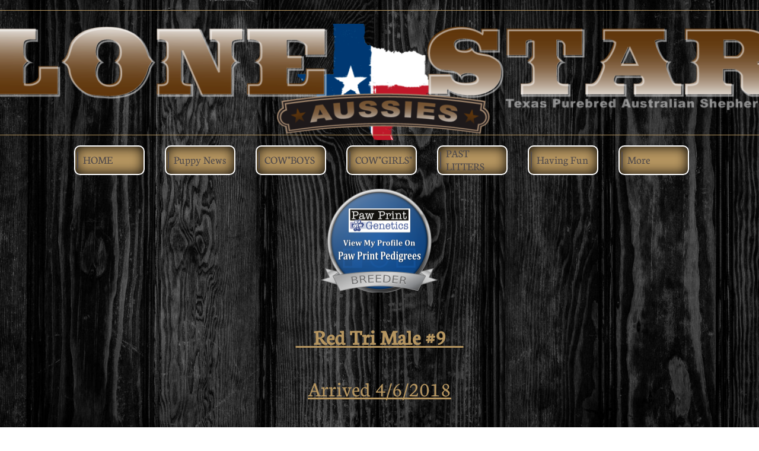

--- FILE ---
content_type: text/html
request_url: https://lonestaraussies.com/annie2018-red-tri-male-9
body_size: 14196
content:
<!DOCTYPE html PUBLIC "-//W3C//DTD XHTML 1.0 Transitional//EN" "http://www.w3.org/TR/xhtml1/DTD/xhtml1-transitional.dtd">
<html xmlns="http://www.w3.org/1999/xhtml">
<head>
<title>Annie2018 Red Tri Male #9</title>
<meta http-equiv="Content-Type" content="text/html; charset=utf-8"/>
<meta http-equiv="X-UA-Compatible" content="IE=edge">
<meta name="SKYPE_TOOLBAR" content="SKYPE_TOOLBAR_PARSER_COMPATIBLE"/>
<meta name="HandheldFriendly" content="True" />
<meta name="MobileOptimized" content="1024" />
<meta name="viewport" content="width=1024" /> 
<meta name="google-site-verification" content="8oROG-KIOsHghj98Fj9-T1hUCAqTNGHsHA0eSWrDvtg" /><meta name="msvalidate.01" content="F6FC9669E98F6F77D40DDA4B437D29F0" />

<meta name="twitter:card" content="summary"/>
<meta property="og:image" content="https://storage.googleapis.com/wzsitethumbnails/site-41949837/800x500.jpg"/>
<meta property="og:image:width" content="800"/>
<meta property="og:image:height" content="500"/>

<script async="" src="https://www.googletagmanager.com/gtag/js?id=UA-106032036-1"></script>
<script type="text/javascript">
window.dataLayer=window.dataLayer||[];function gtag(){window.dataLayer.push(arguments);}
gtag('js',new Date());gtag('config', 'UA-106032036-1')
</script>

<script type="text/javascript">
var _fc;window.getInsights=function(a,b){_fc||(_fc=a,a=null),window.AMInsights?(_fc&&(_fc(window.AMInsights),_fc=null),a&&a(window.AMInsights)):(b=b||25,setTimeout(function(){window.getInsights(a,2*b)},b))};
</script>
<script type="text/javascript" src="https://149B4.wpc.azureedge.net/80149B4/insights/t.js?brand=Sitelio&v=g-202504181304044400" async></script>
<script type="text/javascript">
window.getInsights(function(insights){insights.init('562909ef-45fa-4196-9597-9a8c0aa7d0ff');});
</script>

<link rel='stylesheet' type='text/css' href='https://components.mywebsitebuilder.com/g-202504181304044400/viewer-sitelio/viewer.css'/>

<script type='text/javascript'>
var PageData = {"baseAddress":"lonestaraussies.com","ServicesBasePath":"","isTablet":false,"siteSettings":{"analyticsTrackingId":"\"UA-106032036-1\"","behanceSocialLinkId":"{\"type\":\"behance\",\"title\":\"Behance\",\"url\":\"http://www.behance.com\"}","doneFirstPublish":"true","dribbbleSocialLinkId":"{\"type\":\"dribbble\",\"title\":\"Dribbble\",\"url\":\"http://www.dribbble.com\"}","enableColumnsGrid":"false","etsySocialLinkId":"{\"type\":\"etsy\",\"title\":\"Etsy\",\"url\":\"http://www.etsy.com\"}","facebookSocialLinkId":"{\"type\":\"facebook\",\"title\":\"Facebook\",\"url\":\"https://www.facebook.com/Lone-Star-Aussies-272446783249105/\"}","flickrSocialLinkId":"{\"type\":\"flickr\",\"title\":\"Flickr\",\"url\":\"http://www.flickr.com\"}","googlePlusSocialLinkId":"{\"type\":\"googlePlus\",\"title\":\"Google+\",\"url\":\"http://plus.google.com/+google\"}","instagramSocialLinkId":"{\"type\":\"instagram\",\"title\":\"Instagram\",\"url\":\"https://www.instagram.com/lonestaraussies/\"}","isFirstMobileUse":"true","linkedinSocialLinkId":"{\"type\":\"linkedin\",\"title\":\"LinkedIn\",\"url\":\"http://www.linkedin.com\"}","mobileIsDeactivated":"false","picasaSocialLinkId":"{\"type\":\"picasa\",\"title\":\"Picasa\",\"url\":\"http://www.picasa.com\"}","pinterestSocialLinkId":"{\"type\":\"pinterest\",\"title\":\"Pinterest\",\"url\":\"http://www.pinterest.com\"}","redditSocialLinkId":"{\"type\":\"reddit\",\"title\":\"Reddit\",\"url\":\"http://www.reddit.com\"}","renrenSocialLinkId":"{\"type\":\"renren\",\"title\":\"Renren\",\"url\":\"http://www.renren.com\"}","showAlwaysColumnsGrid":"false","soundCloudSocialLinkId":"{\"type\":\"soundCloud\",\"title\":\"SoundCloud\",\"url\":\"http://www.soundcloud.com\"}","tripAdvisorSocialLinkId":"{\"type\":\"tripAdvisor\",\"title\":\"Trip Advisor\",\"url\":\"http://www.tripadvisor.com\"}","tumblrSocialLinkId":"{\"type\":\"tumblr\",\"title\":\"Tumblr\",\"url\":\"http://www.tumblr.com\"}","twitterSocialLinkId":"{\"type\":\"twitter\",\"title\":\"Twitter\",\"url\":\"https://twitter.com/ehostdotcom\"}","vimeoSocialLinkId":"{\"type\":\"vimeo\",\"title\":\"Vimeo\",\"url\":\"http://www.vimeo.com\"}","vkSocialLinkId":"{\"type\":\"vk\",\"title\":\"VK\",\"url\":\"http://www.vk.com\"}","weiboSocialLinkId":"{\"type\":\"weibo\",\"title\":\"Weibo\",\"url\":\"http://www.weibo.com\"}","youtubeSocialLinkId":"{\"type\":\"youtube\",\"title\":\"Youtube\",\"url\":\"http://www.youtube.com\"}"},"defaultAjaxPageID":"id1523398416075","PageNotFound":false};
var Global = {"FacebookAppID":null,"IsMobileView":false,"IsTabletView":false,"IsMobileClient":false,"CloudflareOptions":6,"SiteID":41949837};
var SiteInformation = {"groupId":41949837,"isPublished":false,"limitations":{"video":{"limitation":{"isLimited":true},"dialog":{"isDiscount":false}},"pages":{"limitation":{"isLimited":true},"dialog":{"isDiscount":false}},"ecommerce":{"limitation":{"isLimited":true},"dialog":{"isDiscount":false}},"publish":{"limitation":{"isLimited":true},"dialog":{"isDiscount":false}},"stats":{"limitation":{"isLimited":false},"dialog":{"isDiscount":false}},"storage":{"limitation":{"isLimited":true},"dialog":{"isDiscount":false}},"file":{"limitation":{"isLimited":true},"dialog":{"isDiscount":false}},"premium":{"limitation":{"isLimited":false},"dialog":{"isDiscount":false}},"mobile":{"limitation":{"isLimited":true},"dialog":{"isDiscount":false}},"newSites":{"limitation":{"isLimited":true},"dialog":{"isDiscount":false}},"favicon":{"limitation":{"isLimited":true},"dialog":{"isDiscount":false}},"embedded":{"limitation":{"isLimited":true},"dialog":{"isDiscount":false}},"bannerFeature":{"limitation":{"isLimited":false},"dialog":{"isDiscount":false},"iframeUrl":"https://components.mywebsitebuilder.com/sitelio/freebanner.html","iframeHeight":"66px"},"history":{"limitation":{"isLimited":true},"dialog":{"isDiscount":false}},"posts":{"limitation":{"isLimited":true},"dialog":{"isDiscount":false}},"hdvideo":{"limitation":{"isLimited":true},"dialog":{"isDiscount":false}},"totalPages":{"limitation":{"isLimited":true},"dialog":{"isDiscount":false}},"advancedStats":{"limitation":{"isLimited":false},"dialog":{"isDiscount":false}},"form":{"limitation":{"isLimited":true},"dialog":{"isDiscount":false}}},"isPremium":true,"isSaved":false,"siteType":0,"isTemplate":false,"baseVersion":"84774581","isFirstSiteVersion":false,"hasSites":false,"storeInformation":{},"appMarketInformation":{}};
var Settings = {"UserStorageUrlsMap":{"2":"https://wzukusers.blob.core.windows.net/user-{0}/","6":"https://storage.googleapis.com/wzukusers/user-{0}/","61":"https://storage.googleapis.com/wzukusers/user-{0}/","100":"https://storage.googleapis.com/te-hosted-sites/user-{0}/","105":"https://storage.googleapis.com/te-sitey-sites/user-{0}/","103":"https://storage.googleapis.com/te-websitebuilder-sites/user-{0}/","102":"https://storage.googleapis.com/te-sitelio-sites/user-{0}/","106":"https://storage.googleapis.com/te-sitebuilder-sites/user-{0}/"},"WebzaiStorageUrlsMap":{"2":"https://wzuk.blob.core.windows.net/assets/","6":"https://storage.googleapis.com/wzuk/assets/","61":"https://storage.googleapis.com/wzuk/assets/"},"InsightsTrackerUrl":"https://149B4.wpc.azureedge.net/80149B4/insights","GoogleMapsApiKey":"AIzaSyBircn8XsIYBBfNl0AShXYSRlYFCqlxzoU","RecaptchaSiteKey":"6LduzUMUAAAAAMHqfxkZpwdwEckAL_hhoWOQP0B_","StaticContentUrl":"https://webzaidev.blob.core.windows.net/","ServiceAddress":"https://editor.sitelio.com/","ApplicationRoot":"https://components.mywebsitebuilder.com/g-202504181304044400","Brand":2,"ApplicationDomain":"sitelio.com","YoutubeApiKey":"","InstagramClientId":"483843269120637","AppsIframeRoot":"https://components.mywebsitebuilder.com","AppVersion":"g-202504181304044400","DevelopmentMode":"","ServiceEndpoints":{"Store":{"EmbedApi":"https://embed.sitelio.com/dist/src/","PublicApi":"https://store-api.sitelio.com/v1/"},"Storage":null},"ImageProxy":"https://images.builderservices.io/s/?","DataProxy":"https://data.mywebsitebuilder.com","IsApiPartner":false,"BrandName":"Sitelio","RaygunSettings":null,"FreeBannerUrl":"https://components.mywebsitebuilder.com/sitelio/freebanner.html"};

</script>
<script src='https://components.mywebsitebuilder.com/g-202504181304044400/viewer/viewer.js' type='text/javascript'></script>

<script src='https://storage.googleapis.com/te-sitelio-sites/user-18752149/sites/41949837/5690a20164e18y2rElqW/da8ab3dd0969479c8fbda3cb06d94b51.js?1746125803' type='text/javascript'></script>
<script src='https://storage.googleapis.com/te-sitelio-sites/user-18752149/sites/41949837/5690a20164e18y2rElqW/FtA3EUltXdOMvsy1Acyd.js?1746125803' type='text/javascript'></script>
<script src='https://storage.googleapis.com/te-sitelio-sites/user-18752149/sites/41949837/5690a20164e18y2rElqW/6db0e6a0bbdf4db383146521cf61bb4a.js?1746125803' type='text/javascript'></script>
<script type='text/javascript'>
var SiteFilesMap = {"page-1403784258535":"https://storage.googleapis.com/te-sitelio-sites/user-18752149/sites/41949837/5690a20164e18y2rElqW/3e26b27a1d8a44afb747eecfeeb83850.js","page-id1427283361503":"https://storage.googleapis.com/te-sitelio-sites/user-18752149/sites/41949837/5690a20164e18y2rElqW/7b03cbe367d141679d6d46bacc6245cd.js","page-id1452374610432":"https://storage.googleapis.com/te-sitelio-sites/user-18752149/sites/41949837/5690a20164e18y2rElqW/zfHIO9fZyW2A6JhmUIY8.js","page-id1452383254456":"https://storage.googleapis.com/te-sitelio-sites/user-18752149/sites/41949837/5690a20164e18y2rElqW/c45a74b0be6b4f2aa71cadfffc85801b.js","page-id1452388389176":"https://storage.googleapis.com/te-sitelio-sites/user-18752149/sites/41949837/5690a20164e18y2rElqW/786c27c0c9214db2b5572d33210bf824.js","page-id1452389648275":"https://storage.googleapis.com/te-sitelio-sites/user-18752149/sites/41949837/5690a20164e18y2rElqW/8769936908fa4bc4ac2ed0c422baa506.js","page-id1452391353172":"https://storage.googleapis.com/te-sitelio-sites/user-18752149/sites/41949837/5690a20164e18y2rElqW/g5k8ahNS15J2Ei6xOrLN.js","page-id1452391924426":"https://storage.googleapis.com/te-sitelio-sites/user-18752149/sites/41949837/5690a20164e18y2rElqW/6a9c1a3b9c884cd2af5ec87da8e8dfe8.js","page-id1504126664228":"https://storage.googleapis.com/te-sitelio-sites/user-18752149/sites/41949837/5690a20164e18y2rElqW/X3NxxQT1GihoV0LSFhIF.js","page-id1504637488175":"https://storage.googleapis.com/te-sitelio-sites/user-18752149/sites/41949837/5690a20164e18y2rElqW/fd99d511f5d742ddaaf90fec7e9e2425.js","page-id1504647306963":"https://storage.googleapis.com/te-sitelio-sites/user-18752149/sites/41949837/5690a20164e18y2rElqW/12sH9Kspm1VfyPZ6X7rE.js","page-id1504648396107":"https://storage.googleapis.com/te-sitelio-sites/user-18752149/sites/41949837/5690a20164e18y2rElqW/Z9GY3Yn5WzMp8t8QCJrb.js","page-id1504650352167":"https://storage.googleapis.com/te-sitelio-sites/user-18752149/sites/41949837/5690a20164e18y2rElqW/luC8nJB7b04U6looHjeO.js","page-id1504654167760":"https://storage.googleapis.com/te-sitelio-sites/user-18752149/sites/41949837/5690a20164e18y2rElqW/vvVEXp81MCzByRTfUmnW.js","page-id1505158841710":"https://storage.googleapis.com/te-sitelio-sites/user-18752149/sites/41949837/5690a20164e18y2rElqW/SMGWBctmo9FL0CwtIint.js","page-id1505160001056":"https://storage.googleapis.com/te-sitelio-sites/user-18752149/sites/41949837/5690a20164e18y2rElqW/t1xRw5qBzCG92F2pXMxE.js","page-id1505160307932":"https://storage.googleapis.com/te-sitelio-sites/user-18752149/sites/41949837/5690a20164e18y2rElqW/1vcIn7zfLM1eNz5jEvUe.js","page-id1505160530510":"https://storage.googleapis.com/te-sitelio-sites/user-18752149/sites/41949837/5690a20164e18y2rElqW/D6S41GhkpPmOOq4vuAvl.js","page-id1505160657534":"https://storage.googleapis.com/te-sitelio-sites/user-18752149/sites/41949837/5690a20164e18y2rElqW/YvyK4XNKcKLbF16oaUSG.js","page-id1505160763927":"https://storage.googleapis.com/te-sitelio-sites/user-18752149/sites/41949837/5690a20164e18y2rElqW/tTChhrJhLRo4g8IIfLv2.js","page-id1505160983793":"https://storage.googleapis.com/te-sitelio-sites/user-18752149/sites/41949837/5690a20164e18y2rElqW/PlBub7ikLHhkzpe2lqKS.js","page-id1505161279457":"https://storage.googleapis.com/te-sitelio-sites/user-18752149/sites/41949837/5690a20164e18y2rElqW/LZNqkFBYduXpAupbDX2N.js","page-id1505161411637":"https://storage.googleapis.com/te-sitelio-sites/user-18752149/sites/41949837/5690a20164e18y2rElqW/N5AEFNSeaYda1Vb8pLmC.js","page-id1518204383285":"https://storage.googleapis.com/te-sitelio-sites/user-18752149/sites/41949837/5690a20164e18y2rElqW/EacYEszJKV7Hs92pJY5w.js","page-id1518204891178":"https://storage.googleapis.com/te-sitelio-sites/user-18752149/sites/41949837/5690a20164e18y2rElqW/a703826bd1914d95a9ca8a4b3bd0bea5.js","page-id1518209315303":"https://storage.googleapis.com/te-sitelio-sites/user-18752149/sites/41949837/5690a20164e18y2rElqW/8dbb106d7ba942bb948d8fd9bffbae72.js","page-id1518210564821":"https://storage.googleapis.com/te-sitelio-sites/user-18752149/sites/41949837/5690a20164e18y2rElqW/0wne9UJQ51b2TZMJq3k7.js","page-id1521565600001":"https://storage.googleapis.com/te-sitelio-sites/user-18752149/sites/41949837/5690a20164e18y2rElqW/03bcd7fcb3b643f58b20598420b343d1.js","page-id1523394478509":"https://storage.googleapis.com/te-sitelio-sites/user-18752149/sites/41949837/5690a20164e18y2rElqW/3rgYF4dUcSo5QTzYkBmF.js","page-id1523395652054":"https://storage.googleapis.com/te-sitelio-sites/user-18752149/sites/41949837/5690a20164e18y2rElqW/bWBBxJzhiMuaAu2XIWHG.js","page-id1523396636492":"https://storage.googleapis.com/te-sitelio-sites/user-18752149/sites/41949837/5690a20164e18y2rElqW/FL64B4yEuK6c7BEEzdkk.js","page-id1523397086595":"https://storage.googleapis.com/te-sitelio-sites/user-18752149/sites/41949837/5690a20164e18y2rElqW/GP4IgEg0PcsvXyAzC9d7.js","page-id1523397410681":"https://storage.googleapis.com/te-sitelio-sites/user-18752149/sites/41949837/5690a20164e18y2rElqW/Tjk0VYEvbZPSOUA5yQ5o.js","page-id1523397694606":"https://storage.googleapis.com/te-sitelio-sites/user-18752149/sites/41949837/5690a20164e18y2rElqW/mG1jGWkBolyxosUQcZSX.js","page-id1523397927597":"https://storage.googleapis.com/te-sitelio-sites/user-18752149/sites/41949837/5690a20164e18y2rElqW/sjFPh6ThwKMTrOd8LxK9.js","page-id1523398181626":"https://storage.googleapis.com/te-sitelio-sites/user-18752149/sites/41949837/5690a20164e18y2rElqW/EnsgLCyP3jWyCUmjmdWD.js","page-id1523398416075":"https://storage.googleapis.com/te-sitelio-sites/user-18752149/sites/41949837/5690a20164e18y2rElqW/FtA3EUltXdOMvsy1Acyd.js","page-id1526336243046":"https://storage.googleapis.com/te-sitelio-sites/user-18752149/sites/41949837/5690a20164e18y2rElqW/1cf99be0aa4041b996431ace32c787ee.js","page-id1526358144371":"https://storage.googleapis.com/te-sitelio-sites/user-18752149/sites/41949837/5690a20164e18y2rElqW/QE3wdLeMk16pZD1vamcQ.js","page-id1526358882701":"https://storage.googleapis.com/te-sitelio-sites/user-18752149/sites/41949837/5690a20164e18y2rElqW/pqbm0s05KbNHuYWY6dAV.js","page-id1526359596035":"https://storage.googleapis.com/te-sitelio-sites/user-18752149/sites/41949837/5690a20164e18y2rElqW/u1pqVv5LpdcIo3rJsLES.js","page-id1526360154436":"https://storage.googleapis.com/te-sitelio-sites/user-18752149/sites/41949837/5690a20164e18y2rElqW/X9tifClpppuHFg25GkSY.js","page-id1526360591264":"https://storage.googleapis.com/te-sitelio-sites/user-18752149/sites/41949837/5690a20164e18y2rElqW/DRaAPKbCkknTJJIrbOb0.js","page-id1526361131597":"https://storage.googleapis.com/te-sitelio-sites/user-18752149/sites/41949837/5690a20164e18y2rElqW/4MQgVsmCyphf2TnBHd7z.js","page-id1526361846144":"https://storage.googleapis.com/te-sitelio-sites/user-18752149/sites/41949837/5690a20164e18y2rElqW/u6OAk79SIyJYFHPpfYDi.js","page-id1529436910580":"https://storage.googleapis.com/te-sitelio-sites/user-18752149/sites/41949837/5690a20164e18y2rElqW/857e80bd18d1407fb4da7ef26e561453.js","page-id1530911967693":"https://storage.googleapis.com/te-sitelio-sites/user-18752149/sites/41949837/5690a20164e18y2rElqW/b131114860c54b0ba29ca149d3f173ae.js","page-id1533608366902":"https://storage.googleapis.com/te-sitelio-sites/user-18752149/sites/41949837/5690a20164e18y2rElqW/cd4171c9f8b348d1af24dbc93e955af1.js","page-id1533608876516":"https://storage.googleapis.com/te-sitelio-sites/user-18752149/sites/41949837/5690a20164e18y2rElqW/sbpFwsb1heYXlERp5CcG.js","page-id1535059395026":"https://storage.googleapis.com/te-sitelio-sites/user-18752149/sites/41949837/5690a20164e18y2rElqW/vzq8XOxZ5355FENd8ZRp.js","page-id1535059453300":"https://storage.googleapis.com/te-sitelio-sites/user-18752149/sites/41949837/5690a20164e18y2rElqW/rPr76UJk5zDZ9XmZaU0I.js","page-id1535059486734":"https://storage.googleapis.com/te-sitelio-sites/user-18752149/sites/41949837/5690a20164e18y2rElqW/7NnmdkBrNRZVH3YlzjRt.js","page-id1535059511630":"https://storage.googleapis.com/te-sitelio-sites/user-18752149/sites/41949837/5690a20164e18y2rElqW/x7dsJ4SDNxGGQFSIMB1J.js","page-id1535059542626":"https://storage.googleapis.com/te-sitelio-sites/user-18752149/sites/41949837/5690a20164e18y2rElqW/2dax2ZqUxKXObt0sijLI.js","page-id1535059566030":"https://storage.googleapis.com/te-sitelio-sites/user-18752149/sites/41949837/5690a20164e18y2rElqW/clahveAvtCmRP0VYpue1.js","page-id1535059585259":"https://storage.googleapis.com/te-sitelio-sites/user-18752149/sites/41949837/5690a20164e18y2rElqW/hBBRadvxyMypjbz1r1su.js","page-id1535060196731":"https://storage.googleapis.com/te-sitelio-sites/user-18752149/sites/41949837/5690a20164e18y2rElqW/e4948a3bea764b699334a46c60a93e67.js","page-id1536008898610":"https://storage.googleapis.com/te-sitelio-sites/user-18752149/sites/41949837/5690a20164e18y2rElqW/fa76de0bf7c248e4b31254f3d8a70293.js","page-id1536011028087":"https://storage.googleapis.com/te-sitelio-sites/user-18752149/sites/41949837/5690a20164e18y2rElqW/yC0IIRdxKFptjgvZHijM.js","page-id1536013585171":"https://storage.googleapis.com/te-sitelio-sites/user-18752149/sites/41949837/5690a20164e18y2rElqW/H0wh9oFdBPkPwscrLB1v.js","page-id1536163042191":"https://storage.googleapis.com/te-sitelio-sites/user-18752149/sites/41949837/5690a20164e18y2rElqW/NPiXcgeiIq2YcW1sxoxk.js","page-id1536163953649":"https://storage.googleapis.com/te-sitelio-sites/user-18752149/sites/41949837/5690a20164e18y2rElqW/X5GOg34MqBfmvKYYp8KD.js","page-id1536164452172":"https://storage.googleapis.com/te-sitelio-sites/user-18752149/sites/41949837/5690a20164e18y2rElqW/8zAlHh4xoWBh5rBk6TE5.js","page-id1536165199362":"https://storage.googleapis.com/te-sitelio-sites/user-18752149/sites/41949837/5690a20164e18y2rElqW/P8zDWKEXUV8WSFAbfenF.js","page-id1536165624125":"https://storage.googleapis.com/te-sitelio-sites/user-18752149/sites/41949837/5690a20164e18y2rElqW/NmsfKy8ZgJRBp8CWBrT4.js","page-id1536166060458":"https://storage.googleapis.com/te-sitelio-sites/user-18752149/sites/41949837/5690a20164e18y2rElqW/sheazyPhLGSK1UMSdSLH.js","page-id1536166428399":"https://storage.googleapis.com/te-sitelio-sites/user-18752149/sites/41949837/5690a20164e18y2rElqW/ja4MNZX9rQbhCadaZ00g.js","page-id1536166786988":"https://storage.googleapis.com/te-sitelio-sites/user-18752149/sites/41949837/5690a20164e18y2rElqW/NImPhyw4s56pVcE6z4we.js","page-id1536168491581":"https://storage.googleapis.com/te-sitelio-sites/user-18752149/sites/41949837/5690a20164e18y2rElqW/QTL3AqNmibK6U7VbFrf8.js","page-id1543874492390":"https://storage.googleapis.com/te-sitelio-sites/user-18752149/sites/41949837/5690a20164e18y2rElqW/1be1e9dceb5c4596a0d7cd57caa051a9.js","page-id1543875165643":"https://storage.googleapis.com/te-sitelio-sites/user-18752149/sites/41949837/5690a20164e18y2rElqW/eT3Gr6FskFLND1Bg8PYS.js","page-id1543875686869":"https://storage.googleapis.com/te-sitelio-sites/user-18752149/sites/41949837/5690a20164e18y2rElqW/yzcUEel8i8tvsmStIVvp.js","page-id1543876024588":"https://storage.googleapis.com/te-sitelio-sites/user-18752149/sites/41949837/5690a20164e18y2rElqW/q6ncQCiqSt69quwm6Qsa.js","page-id1543876481553":"https://storage.googleapis.com/te-sitelio-sites/user-18752149/sites/41949837/5690a20164e18y2rElqW/zvr8Yg2CQ1fpRFRRrCWj.js","page-id1543876761801":"https://storage.googleapis.com/te-sitelio-sites/user-18752149/sites/41949837/5690a20164e18y2rElqW/KgRlASvUTOuZzskL2A4t.js","page-id1543877216843":"https://storage.googleapis.com/te-sitelio-sites/user-18752149/sites/41949837/5690a20164e18y2rElqW/ylHrP3Qp1Nxwp4Rm4GAJ.js","page-id1543877494259":"https://storage.googleapis.com/te-sitelio-sites/user-18752149/sites/41949837/5690a20164e18y2rElqW/bLiLrEW37bdRyNNQDDlU.js","page-id1543877847106":"https://storage.googleapis.com/te-sitelio-sites/user-18752149/sites/41949837/5690a20164e18y2rElqW/A3X8WrEyAHpV0gbNaeLR.js","page-id1544489743926":"https://storage.googleapis.com/te-sitelio-sites/user-18752149/sites/41949837/5690a20164e18y2rElqW/q4m4r8Les7qQ3ApypkNV.js","page-id1544644133334":"https://storage.googleapis.com/te-sitelio-sites/user-18752149/sites/41949837/5690a20164e18y2rElqW/2a8b3ebf0c54461ea8cffc3f57aa8662.js","page-id1554302873798":"https://storage.googleapis.com/te-sitelio-sites/user-18752149/sites/41949837/5690a20164e18y2rElqW/6d1c3828596c4842ac6a428e493c37cd.js","page-id1554323823440":"https://storage.googleapis.com/te-sitelio-sites/user-18752149/sites/41949837/5690a20164e18y2rElqW/709686fd707f49a1982afd7cf0fbdc9b.js","page-id1567015234425":"https://storage.googleapis.com/te-sitelio-sites/user-18752149/sites/41949837/5690a20164e18y2rElqW/75224a6b5f4e4f259609cc927a4d566a.js","page-id1569437156783":"https://storage.googleapis.com/te-sitelio-sites/user-18752149/sites/41949837/5690a20164e18y2rElqW/06ffd0bb50b849b3999cb7513386208c.js","page-id1569439646475":"https://storage.googleapis.com/te-sitelio-sites/user-18752149/sites/41949837/5690a20164e18y2rElqW/88cbc042d1844d50a301b975442d5a4f.js","page-id1575315106318":"https://storage.googleapis.com/te-sitelio-sites/user-18752149/sites/41949837/5690a20164e18y2rElqW/a3600155924c4ef488eba0eb8a524cb7.js","page-id1575317152652":"https://storage.googleapis.com/te-sitelio-sites/user-18752149/sites/41949837/5690a20164e18y2rElqW/5915ba740d22436fa842cdd14a0c0e92.js","page-id1575322805801":"https://storage.googleapis.com/te-sitelio-sites/user-18752149/sites/41949837/5690a20164e18y2rElqW/580f8a74435849e9b90a3cbc7f9c706f.js","page-id1577732154586":"https://storage.googleapis.com/te-sitelio-sites/user-18752149/sites/41949837/5690a20164e18y2rElqW/ec2c4a99150348379133d456f6f38fcf.js","page-id1579645745465":"https://storage.googleapis.com/te-sitelio-sites/user-18752149/sites/41949837/5690a20164e18y2rElqW/a77ea77293854deeb7fa08d77529ac26.js","page-id1582854260128":"https://storage.googleapis.com/te-sitelio-sites/user-18752149/sites/41949837/5690a20164e18y2rElqW/4ed181182b3940e883ea4d783c8573b7.js","page-id1582923305943":"https://storage.googleapis.com/te-sitelio-sites/user-18752149/sites/41949837/5690a20164e18y2rElqW/0d8b63806af64c48ba18a1a853994349.js","page-id1590513662702":"https://storage.googleapis.com/te-sitelio-sites/user-18752149/sites/41949837/5690a20164e18y2rElqW/e248ccf73f7e414d86f810c3bf394bd3.js","page-id1591639359165":"https://storage.googleapis.com/te-sitelio-sites/user-18752149/sites/41949837/5690a20164e18y2rElqW/9444ca3b51584bbc9d01443f4d372266.js","page-id1598293610756":"https://storage.googleapis.com/te-sitelio-sites/user-18752149/sites/41949837/5690a20164e18y2rElqW/3d5da5902ce94417bfd98141a08b755a.js","page-id1601917800221":"https://storage.googleapis.com/te-sitelio-sites/user-18752149/sites/41949837/5690a20164e18y2rElqW/17df44d389e54903987f59148f00bb31.js","page-id1612381797307":"https://storage.googleapis.com/te-sitelio-sites/user-18752149/sites/41949837/5690a20164e18y2rElqW/fb54e3c0d7eb4f44984b918033afe6d8.js","page-id1614362016006":"https://storage.googleapis.com/te-sitelio-sites/user-18752149/sites/41949837/5690a20164e18y2rElqW/ffd320cc1a92419d8dbb5ecf70d6149b.js","page-id1615847104974":"https://storage.googleapis.com/te-sitelio-sites/user-18752149/sites/41949837/5690a20164e18y2rElqW/721847e29a0b4f88a18635d45a483289.js","page-id1616789066703":"https://storage.googleapis.com/te-sitelio-sites/user-18752149/sites/41949837/5690a20164e18y2rElqW/c42f64bbfa88495098c3f9a1d6b80e93.js","page-id1621874851969":"https://storage.googleapis.com/te-sitelio-sites/user-18752149/sites/41949837/5690a20164e18y2rElqW/765e6cbe228a407e8e0c8884d81b1fde.js","page-id1623087354989":"https://storage.googleapis.com/te-sitelio-sites/user-18752149/sites/41949837/5690a20164e18y2rElqW/3f6cfad02d6b4b05a287f05b069bf803.js","page-id1634055545437":"https://storage.googleapis.com/te-sitelio-sites/user-18752149/sites/41949837/5690a20164e18y2rElqW/f17a12686b3a489992bda05c4b2b5b66.js","page-id1638906002073":"https://storage.googleapis.com/te-sitelio-sites/user-18752149/sites/41949837/5690a20164e18y2rElqW/3cba9ce577a749a78da075f668a8d62e.js","page-id1645470447732":"https://storage.googleapis.com/te-sitelio-sites/user-18752149/sites/41949837/5690a20164e18y2rElqW/b6c4391533be415289074938eff9e9fa.js","page-id1645478908640":"https://storage.googleapis.com/te-sitelio-sites/user-18752149/sites/41949837/5690a20164e18y2rElqW/cc2a38896ea8485ba8162206a284fece.js","page-id1653342009244":"https://storage.googleapis.com/te-sitelio-sites/user-18752149/sites/41949837/5690a20164e18y2rElqW/3dfe57b8178440689e569980e3b40fea.js","page-id1654188113681":"https://storage.googleapis.com/te-sitelio-sites/user-18752149/sites/41949837/5690a20164e18y2rElqW/5ac7163e90424128ba96c9875e01fe66.js","page-id1654190065753":"https://storage.googleapis.com/te-sitelio-sites/user-18752149/sites/41949837/5690a20164e18y2rElqW/ca7fa7cb0841458498e8b6b870a89cb7.js","page-id1743362591439":"https://storage.googleapis.com/te-sitelio-sites/user-18752149/sites/41949837/5690a20164e18y2rElqW/0d80bf6cc2144d649005ddc72d5655c5.js","page-id1743365630906":"https://storage.googleapis.com/te-sitelio-sites/user-18752149/sites/41949837/5690a20164e18y2rElqW/842650c71b324a8bad4bf2b58707d30c.js","page-id1743523629184":"https://storage.googleapis.com/te-sitelio-sites/user-18752149/sites/41949837/5690a20164e18y2rElqW/42ad760852ab4667a395a9458fc3db39.js","page-id1743523629256":"https://storage.googleapis.com/te-sitelio-sites/user-18752149/sites/41949837/5690a20164e18y2rElqW/f0bc47f677714fdd8ef9942f77ab37eb.js","master-1343569893636":"https://storage.googleapis.com/te-sitelio-sites/user-18752149/sites/41949837/5690a20164e18y2rElqW/6db0e6a0bbdf4db383146521cf61bb4a.js","site-structure":"https://storage.googleapis.com/te-sitelio-sites/user-18752149/sites/41949837/5690a20164e18y2rElqW/da8ab3dd0969479c8fbda3cb06d94b51.js"};
</script>


<style type="text/css"> #mobile-loading-screen, #desktop-loading-screen{position:absolute;left:0;top:0;right:0;bottom:0;z-index:100000000;background:white url('[data-uri]') center center no-repeat;} body.state-loading-mobile-viewer, body.state-loading-mobile-viewer .page-element, body.state-loading-mobile-viewer #body-element, body.state-loading-desktop-viewer, body.state-loading-desktop-viewer .page-element, body.state-loading-desktop-viewer #body-element{height:100%;width:100%;overflow-y:hidden !important;} </style>
<script type="text/javascript">
var DynamicPageContent = null;
var DBSiteMetaData = { "pagesStructureInformation":{"pagesData":{"1403784258535":{"metaTags":"<meta name=\"msvalidate.01\" content=\"F6FC9669E98F6F77D40DDA4B437D29F0\" />","headerCode":"","footerCode":"","tags":[],"id":"1403784258535","pageID":null,"pid":null,"title":"HOME","name":null,"pageTitle":"","description":"","keyWords":"","index":1,"isHomePage":true,"shareStyle":true,"useNameASTitle":true,"supportsMobileStates":true,"urlAlias":"","useNameASUrl":false,"useDefaultTitle":false,"masterPageListName":"","masterPageType":"","isSearchEngineDisabled":false},"id1427283361503":{"metaTags":"","headerCode":"","footerCode":"","tags":[],"id":"id1427283361503","pageID":null,"pid":null,"title":"CONTACT","name":null,"pageTitle":"","description":"","keyWords":"","index":30,"isHomePage":false,"shareStyle":true,"useNameASTitle":false,"supportsMobileStates":true,"urlAlias":"contact","useNameASUrl":true,"useDefaultTitle":false,"masterPageListName":"","masterPageType":"","isSearchEngineDisabled":false,"menu":{"isDesktopDisabled":false,"isMobileDisabled":false}},"id1452374610432":{"metaTags":"","headerCode":"","footerCode":"","tags":[],"id":"id1452374610432","pageID":null,"pid":null,"title":"Annie & Ryder Spring 2018","name":null,"pageTitle":"","description":"AKC and ASCA Registered Purebred Australian Shepherd Puppies For Sale","keyWords":"Blue Merle Australian Shepherd Puppy ,Red Merle Australian Shepherd Puppy , \nRed TRi Australian Shepherd Puppy, Black TRi Australian Shepherd Puppy, Australian Shepherd Puppy Texas, Dallas, Fort Worth","index":28,"isHomePage":false,"shareStyle":true,"useNameASTitle":false,"supportsMobileStates":true,"urlAlias":"annie-ryder-spring-2018","useNameASUrl":true,"useDefaultTitle":false,"masterPageListName":"","masterPageType":"","isSearchEngineDisabled":false,"menu":{"isDesktopDisabled":true,"isMobileDisabled":true}},"id1452383254456":{"metaTags":"","headerCode":"","footerCode":"","tags":[],"id":"id1452383254456","pageID":null,"pid":null,"title":"COW\"GIRLS\"","name":null,"pageTitle":"","description":"","keyWords":"","index":4,"isHomePage":false,"shareStyle":true,"useNameASTitle":false,"supportsMobileStates":true,"urlAlias":"cow-girls","useNameASUrl":true,"useDefaultTitle":false,"masterPageListName":"","masterPageType":"","isSearchEngineDisabled":false},"id1452388389176":{"metaTags":"","headerCode":"","footerCode":"","tags":[],"id":"id1452388389176","pageID":null,"pid":null,"title":"COW\"BOYS","name":null,"pageTitle":"","description":"","keyWords":"","index":3,"isHomePage":false,"shareStyle":true,"useNameASTitle":false,"supportsMobileStates":true,"urlAlias":"cow-boys","useNameASUrl":true,"useDefaultTitle":false,"masterPageListName":"","masterPageType":"","isSearchEngineDisabled":false},"id1452389648275":{"metaTags":"","headerCode":"","footerCode":"","tags":[],"id":"id1452389648275","pageID":null,"pid":null,"title":"Ryder","name":null,"pageTitle":"","description":"","keyWords":"","index":36,"isHomePage":false,"shareStyle":true,"useNameASTitle":false,"supportsMobileStates":true,"urlAlias":"ryder","useNameASUrl":true,"useDefaultTitle":false,"masterPageListName":"","masterPageType":"","isSearchEngineDisabled":false,"menu":{"isDesktopDisabled":true,"isMobileDisabled":true}},"id1452391353172":{"metaTags":"","headerCode":"","footerCode":"","tags":[],"id":"id1452391353172","pageID":null,"pid":null,"title":"Dixie","name":null,"pageTitle":"","description":"","keyWords":"","index":38,"isHomePage":false,"shareStyle":true,"useNameASTitle":false,"supportsMobileStates":true,"urlAlias":"dixie","useNameASUrl":true,"useDefaultTitle":false,"masterPageListName":"","masterPageType":"","isSearchEngineDisabled":false,"menu":{"isDesktopDisabled":true,"isMobileDisabled":true}},"id1452391924426":{"metaTags":"","headerCode":"","footerCode":"","tags":[],"id":"id1452391924426","pageID":null,"pid":null,"title":"Lucy","name":null,"pageTitle":"","description":"","keyWords":"","index":39,"isHomePage":false,"shareStyle":true,"useNameASTitle":false,"supportsMobileStates":true,"urlAlias":"lucy","useNameASUrl":true,"useDefaultTitle":false,"masterPageListName":"","masterPageType":"","isSearchEngineDisabled":false,"menu":{"isDesktopDisabled":true,"isMobileDisabled":true}},"id1504126664228":{"metaTags":"","headerCode":"","footerCode":"","tags":[],"id":"id1504126664228","pageID":null,"pid":null,"title":"Annie","name":null,"pageTitle":"","description":"","keyWords":"","index":37,"isHomePage":false,"shareStyle":true,"useNameASTitle":false,"supportsMobileStates":true,"urlAlias":"annie","useNameASUrl":true,"useDefaultTitle":false,"masterPageListName":"","masterPageType":"","isSearchEngineDisabled":false,"menu":{"isDesktopDisabled":true,"isMobileDisabled":true}},"id1504637488175":{"metaTags":"","headerCode":"","footerCode":"","tags":[],"id":"id1504637488175","pageID":null,"pid":null,"title":"Deposit, Pricing & Shipping info","name":null,"pageTitle":"","description":"","keyWords":"","index":32,"isHomePage":false,"shareStyle":true,"useNameASTitle":false,"supportsMobileStates":true,"urlAlias":"deposit-pricing-shipping-info","useNameASUrl":true,"useDefaultTitle":false,"masterPageListName":"","masterPageType":"","isSearchEngineDisabled":false},"id1504647306963":{"metaTags":"","headerCode":"","footerCode":"","tags":[],"id":"id1504647306963","pageID":null,"pid":null,"title":"Registration","name":null,"pageTitle":"","description":"","keyWords":"","index":31,"isHomePage":false,"shareStyle":true,"useNameASTitle":false,"supportsMobileStates":true,"urlAlias":"registration","useNameASUrl":true,"useDefaultTitle":false,"masterPageListName":"","masterPageType":"","isSearchEngineDisabled":false},"id1504648396107":{"metaTags":"","headerCode":"","footerCode":"","tags":[],"id":"id1504648396107","pageID":null,"pid":null,"title":"Breed Standard","name":null,"pageTitle":"","description":"","keyWords":"","index":34,"isHomePage":false,"shareStyle":true,"useNameASTitle":false,"supportsMobileStates":true,"urlAlias":"breed-standard","useNameASUrl":true,"useDefaultTitle":false,"masterPageListName":"","masterPageType":"","isSearchEngineDisabled":false},"id1504650352167":{"metaTags":"","headerCode":"","footerCode":"","tags":[],"id":"id1504650352167","pageID":null,"pid":null,"title":"Size & Color","name":null,"pageTitle":"","description":"","keyWords":"","index":35,"isHomePage":false,"shareStyle":true,"useNameASTitle":false,"supportsMobileStates":true,"urlAlias":"size-color","useNameASUrl":true,"useDefaultTitle":false,"masterPageListName":"","masterPageType":"","isSearchEngineDisabled":false},"id1504654167760":{"metaTags":"","headerCode":"","footerCode":"","tags":[],"id":"id1504654167760","pageID":null,"pid":null,"title":"Contract","name":null,"pageTitle":"","description":"","keyWords":"","index":33,"isHomePage":false,"shareStyle":true,"useNameASTitle":false,"supportsMobileStates":true,"urlAlias":"contract","useNameASUrl":true,"useDefaultTitle":false,"masterPageListName":"","masterPageType":"","isSearchEngineDisabled":false,"menu":{"isDesktopDisabled":false,"isMobileDisabled":false}},"id1505158841710":{"metaTags":"","headerCode":"","footerCode":"","tags":[],"id":"id1505158841710","pageID":null,"pid":null,"title":"Annie & Ryder Red Merle #1","name":null,"pageTitle":"","description":"","keyWords":"","index":54,"isHomePage":false,"shareStyle":true,"useNameASTitle":false,"supportsMobileStates":true,"urlAlias":"annie-ryder-red-merle-1","useNameASUrl":true,"useDefaultTitle":false,"masterPageListName":"","masterPageType":"","isSearchEngineDisabled":false,"menu":{"isDesktopDisabled":true,"isMobileDisabled":true}},"id1505160001056":{"metaTags":"","headerCode":"","footerCode":"","tags":[],"id":"id1505160001056","pageID":null,"pid":null,"title":"Annie & Ryder Blue Merle Male #2","name":null,"pageTitle":"","description":"","keyWords":"","index":55,"isHomePage":false,"shareStyle":true,"useNameASTitle":false,"supportsMobileStates":true,"urlAlias":"annie-ryder-blue-merle-male-2","useNameASUrl":true,"useDefaultTitle":false,"masterPageListName":"","masterPageType":"","isSearchEngineDisabled":false,"menu":{"isDesktopDisabled":true,"isMobileDisabled":true}},"id1505160307932":{"metaTags":"","headerCode":"","footerCode":"","tags":[],"id":"id1505160307932","pageID":null,"pid":null,"title":"Annie & Ryder Black Tri Male #3","name":null,"pageTitle":"","description":"","keyWords":"","index":56,"isHomePage":false,"shareStyle":true,"useNameASTitle":false,"supportsMobileStates":true,"urlAlias":"annie-ryder-black-tri-male-3","useNameASUrl":true,"useDefaultTitle":false,"masterPageListName":"","masterPageType":"","isSearchEngineDisabled":false,"menu":{"isDesktopDisabled":true,"isMobileDisabled":true}},"id1505160530510":{"metaTags":"","headerCode":"","footerCode":"","tags":[],"id":"id1505160530510","pageID":null,"pid":null,"title":"Annie & Ryder Black Tri Male #4","name":null,"pageTitle":"","description":"","keyWords":"","index":58,"isHomePage":false,"shareStyle":true,"useNameASTitle":false,"supportsMobileStates":true,"urlAlias":"annie-ryder-black-tri-male-4","useNameASUrl":true,"useDefaultTitle":false,"masterPageListName":"","masterPageType":"","isSearchEngineDisabled":false,"menu":{"isDesktopDisabled":true,"isMobileDisabled":true}},"id1505160657534":{"metaTags":"","headerCode":"","footerCode":"","tags":[],"id":"id1505160657534","pageID":null,"pid":null,"title":"Annie & Ryder Red Tri Male #5","name":null,"pageTitle":"","description":"","keyWords":"","index":59,"isHomePage":false,"shareStyle":true,"useNameASTitle":false,"supportsMobileStates":true,"urlAlias":"annie-ryder-red-tri-male-5","useNameASUrl":true,"useDefaultTitle":false,"masterPageListName":"","masterPageType":"","isSearchEngineDisabled":false,"menu":{"isDesktopDisabled":true,"isMobileDisabled":true}},"id1505160763927":{"metaTags":"","headerCode":"","footerCode":"","tags":[],"id":"id1505160763927","pageID":null,"pid":null,"title":"Annie & Ryder Red Tri Male #6","name":null,"pageTitle":"","description":"","keyWords":"","index":60,"isHomePage":false,"shareStyle":true,"useNameASTitle":false,"supportsMobileStates":true,"urlAlias":"annie-ryder-red-tri-male-6","useNameASUrl":true,"useDefaultTitle":false,"masterPageListName":"","masterPageType":"","isSearchEngineDisabled":false,"menu":{"isDesktopDisabled":true,"isMobileDisabled":true}},"id1505160983793":{"metaTags":"","headerCode":"","footerCode":"","tags":[],"id":"id1505160983793","pageID":null,"pid":null,"title":"Annie & Ryder Red Tri Female #1","name":null,"pageTitle":"","description":"","keyWords":"","index":62,"isHomePage":false,"shareStyle":true,"useNameASTitle":false,"supportsMobileStates":true,"urlAlias":"annie-ryder-red-tri-female-1","useNameASUrl":true,"useDefaultTitle":false,"masterPageListName":"","masterPageType":"","isSearchEngineDisabled":false,"menu":{"isDesktopDisabled":true,"isMobileDisabled":true}},"id1505161279457":{"metaTags":"","headerCode":"","footerCode":"","tags":[],"id":"id1505161279457","pageID":null,"pid":null,"title":"Annie & Ryder Red Merle Female #2","name":null,"pageTitle":"","description":"","keyWords":"","index":64,"isHomePage":false,"shareStyle":true,"useNameASTitle":false,"supportsMobileStates":true,"urlAlias":"annie-ryder-red-merle-female-2","useNameASUrl":true,"useDefaultTitle":false,"masterPageListName":"","masterPageType":"","isSearchEngineDisabled":false,"menu":{"isDesktopDisabled":true,"isMobileDisabled":true}},"id1505161411637":{"metaTags":"","headerCode":"","footerCode":"","tags":[],"id":"id1505161411637","pageID":null,"pid":null,"title":"Annie & Ryder Red Merle Female #3","name":null,"pageTitle":"","description":"","keyWords":"","index":65,"isHomePage":false,"shareStyle":true,"useNameASTitle":false,"supportsMobileStates":true,"urlAlias":"annie-ryder-red-merle-female-3","useNameASUrl":true,"useDefaultTitle":false,"masterPageListName":"","masterPageType":"","isSearchEngineDisabled":false,"menu":{"isDesktopDisabled":true,"isMobileDisabled":true}},"id1518204383285":{"metaTags":"","headerCode":"","footerCode":"","tags":[],"id":"id1518204383285","pageID":null,"pid":null,"title":"Annie & Ryder Fall 2017","name":null,"pageTitle":"","description":"","keyWords":"","index":29,"isHomePage":false,"shareStyle":true,"useNameASTitle":false,"supportsMobileStates":true,"urlAlias":"annie-ryder-fall-2017","useNameASUrl":true,"useDefaultTitle":false,"masterPageListName":"","masterPageType":"","isSearchEngineDisabled":false,"menu":{"isDesktopDisabled":true,"isMobileDisabled":true}},"id1518204891178":{"metaTags":"","headerCode":"","footerCode":"","tags":[],"id":"id1518204891178","pageID":null,"pid":null,"title":"No Pups available","name":null,"pageTitle":"","description":"","keyWords":"","index":5,"isHomePage":false,"shareStyle":true,"useNameASTitle":false,"supportsMobileStates":true,"urlAlias":"no-pups-available","useNameASUrl":true,"useDefaultTitle":false,"masterPageListName":"","masterPageType":"","isSearchEngineDisabled":false,"menu":{"isDesktopDisabled":true,"isMobileDisabled":true}},"id1518209315303":{"metaTags":"","headerCode":"","footerCode":"","tags":[],"id":"id1518209315303","pageID":null,"pid":null,"title":"Molly","name":null,"pageTitle":"","description":"","keyWords":"","index":40,"isHomePage":false,"shareStyle":true,"useNameASTitle":false,"supportsMobileStates":true,"urlAlias":"molly","useNameASUrl":true,"useDefaultTitle":false,"masterPageListName":"","masterPageType":"","isSearchEngineDisabled":false,"menu":{"isDesktopDisabled":true,"isMobileDisabled":true}},"id1518210564821":{"metaTags":"","headerCode":"","footerCode":"","tags":[],"id":"id1518210564821","pageID":null,"pid":null,"title":"Olivia","name":null,"pageTitle":"","description":"","keyWords":"","index":41,"isHomePage":false,"shareStyle":true,"useNameASTitle":false,"supportsMobileStates":true,"urlAlias":"olivia","useNameASUrl":true,"useDefaultTitle":false,"masterPageListName":"","masterPageType":"","isSearchEngineDisabled":false,"menu":{"isDesktopDisabled":true,"isMobileDisabled":true}},"id1521565600001":{"metaTags":"","headerCode":"","footerCode":"","tags":[],"id":"id1521565600001","pageID":null,"pid":null,"title":"AVAILABLE PUPS","name":null,"pageTitle":"","description":"","keyWords":"","index":6,"isHomePage":false,"shareStyle":true,"useNameASTitle":false,"supportsMobileStates":true,"urlAlias":"available-pups","useNameASUrl":true,"useDefaultTitle":false,"masterPageListName":"","masterPageType":"","isSearchEngineDisabled":false,"menu":{"isDesktopDisabled":true,"isMobileDisabled":true}},"id1523394478509":{"metaTags":"","headerCode":"","footerCode":"","tags":[],"id":"id1523394478509","pageID":null,"pid":null,"title":"Annie2018 Red Merle #1","name":null,"pageTitle":"","description":"","keyWords":"","index":66,"isHomePage":false,"shareStyle":true,"useNameASTitle":false,"supportsMobileStates":true,"urlAlias":"annie2018-red-merle-1","useNameASUrl":true,"useDefaultTitle":false,"masterPageListName":"","masterPageType":"","isSearchEngineDisabled":false,"menu":{"isDesktopDisabled":true,"isMobileDisabled":true}},"id1523395652054":{"metaTags":"","headerCode":"","footerCode":"","tags":[],"id":"id1523395652054","pageID":null,"pid":null,"title":"Annie2018 Red Merle Male #2","name":null,"pageTitle":"","description":"","keyWords":"","index":67,"isHomePage":false,"shareStyle":true,"useNameASTitle":false,"supportsMobileStates":true,"urlAlias":"annie2018-red-merle-male-2","useNameASUrl":true,"useDefaultTitle":false,"masterPageListName":"","masterPageType":"","isSearchEngineDisabled":false,"menu":{"isDesktopDisabled":true,"isMobileDisabled":true}},"id1523396636492":{"metaTags":"","headerCode":"","footerCode":"","tags":[],"id":"id1523396636492","pageID":null,"pid":null,"title":"Annie2018 Red Merle Male #3","name":null,"pageTitle":"","description":"","keyWords":"","index":68,"isHomePage":false,"shareStyle":true,"useNameASTitle":false,"supportsMobileStates":true,"urlAlias":"annie2018-red-merle-male-3","useNameASUrl":true,"useDefaultTitle":false,"masterPageListName":"","masterPageType":"","isSearchEngineDisabled":false,"menu":{"isDesktopDisabled":true,"isMobileDisabled":true}},"id1523397086595":{"metaTags":"","headerCode":"","footerCode":"","tags":[],"id":"id1523397086595","pageID":null,"pid":null,"title":"Annie2018 red Merle Male #4","name":null,"pageTitle":"","description":"","keyWords":"","index":57,"isHomePage":false,"shareStyle":true,"useNameASTitle":false,"supportsMobileStates":true,"urlAlias":"annie2018-red-merle-male-4","useNameASUrl":true,"useDefaultTitle":false,"masterPageListName":"","masterPageType":"","isSearchEngineDisabled":false,"menu":{"isDesktopDisabled":true,"isMobileDisabled":true}},"id1523397410681":{"metaTags":"","headerCode":"","footerCode":"","tags":[],"id":"id1523397410681","pageID":null,"pid":null,"title":"Annie2018 Blue Merle Female #5","name":null,"pageTitle":"","description":"","keyWords":"","index":69,"isHomePage":false,"shareStyle":true,"useNameASTitle":false,"supportsMobileStates":true,"urlAlias":"annie2018-blue-merle-female-5","useNameASUrl":true,"useDefaultTitle":false,"masterPageListName":"","masterPageType":"","isSearchEngineDisabled":false,"menu":{"isDesktopDisabled":true,"isMobileDisabled":true}},"id1523397694606":{"metaTags":"","headerCode":"","footerCode":"","tags":[],"id":"id1523397694606","pageID":null,"pid":null,"title":"Annie2018 Black Tri female #6","name":null,"pageTitle":"","description":"","keyWords":"","index":70,"isHomePage":false,"shareStyle":true,"useNameASTitle":false,"supportsMobileStates":true,"urlAlias":"annie2018-black-tri-female-6","useNameASUrl":true,"useDefaultTitle":false,"masterPageListName":"","masterPageType":"","isSearchEngineDisabled":false,"menu":{"isDesktopDisabled":true,"isMobileDisabled":true}},"id1523397927597":{"metaTags":"","headerCode":"","footerCode":"","tags":[],"id":"id1523397927597","pageID":null,"pid":null,"title":"Annie2018 Black Tri Male#7","name":null,"pageTitle":"","description":"","keyWords":"","index":71,"isHomePage":false,"shareStyle":true,"useNameASTitle":false,"supportsMobileStates":true,"urlAlias":"annie2018-black-tri-male-7","useNameASUrl":true,"useDefaultTitle":false,"masterPageListName":"","masterPageType":"","isSearchEngineDisabled":false,"menu":{"isDesktopDisabled":true,"isMobileDisabled":true}},"id1523398181626":{"metaTags":"","headerCode":"","footerCode":"","tags":[],"id":"id1523398181626","pageID":null,"pid":null,"title":"Annie2018 Red Tri Male #8","name":null,"pageTitle":"","description":"","keyWords":"","index":61,"isHomePage":false,"shareStyle":true,"useNameASTitle":false,"supportsMobileStates":true,"urlAlias":"annie2018-red-tri-male-8","useNameASUrl":true,"useDefaultTitle":false,"masterPageListName":"","masterPageType":"","isSearchEngineDisabled":false,"menu":{"isDesktopDisabled":true,"isMobileDisabled":true}},"id1523398416075":{"metaTags":"","headerCode":"","footerCode":"","tags":[],"id":"id1523398416075","pageID":null,"pid":null,"title":"Annie2018 Red Tri Male #9","name":null,"pageTitle":"","description":"","keyWords":"","index":72,"isHomePage":false,"shareStyle":true,"useNameASTitle":false,"supportsMobileStates":true,"urlAlias":"annie2018-red-tri-male-9","useNameASUrl":true,"useDefaultTitle":false,"masterPageListName":"","masterPageType":"","isSearchEngineDisabled":false,"menu":{"isDesktopDisabled":true,"isMobileDisabled":true}},"id1526336243046":{"metaTags":"","headerCode":"","footerCode":"","tags":[],"id":"id1526336243046","pageID":null,"pid":null,"title":"Dixie & Ryder Spring 2018","name":null,"pageTitle":"","description":"","keyWords":"","index":27,"isHomePage":false,"shareStyle":true,"useNameASTitle":false,"supportsMobileStates":true,"urlAlias":"dixie-ryder-spring-2018","useNameASUrl":true,"useDefaultTitle":false,"masterPageListName":"","masterPageType":"","isSearchEngineDisabled":false,"menu":{"isDesktopDisabled":true,"isMobileDisabled":true}},"id1526358144371":{"metaTags":"","headerCode":"","footerCode":"","tags":[],"id":"id1526358144371","pageID":null,"pid":null,"title":"DIXIE#1BMFsp18","name":null,"pageTitle":"","description":"","keyWords":"","index":73,"isHomePage":false,"shareStyle":true,"useNameASTitle":false,"supportsMobileStates":true,"urlAlias":"dixie-1bmfsp18","useNameASUrl":true,"useDefaultTitle":false,"masterPageListName":"","masterPageType":"","isSearchEngineDisabled":false,"menu":{"isDesktopDisabled":true,"isMobileDisabled":true}},"id1526358882701":{"metaTags":"","headerCode":"","footerCode":"","tags":[],"id":"id1526358882701","pageID":null,"pid":null,"title":"DIXIE#2BMMsp18","name":null,"pageTitle":"","description":"","keyWords":"","index":74,"isHomePage":false,"shareStyle":true,"useNameASTitle":false,"supportsMobileStates":true,"urlAlias":"dixie-2bmmsp18","useNameASUrl":true,"useDefaultTitle":false,"masterPageListName":"","masterPageType":"","isSearchEngineDisabled":false,"menu":{"isDesktopDisabled":true,"isMobileDisabled":true}},"id1526359596035":{"metaTags":"","headerCode":"","footerCode":"","tags":[],"id":"id1526359596035","pageID":null,"pid":null,"title":"DIXIE#3BMMsp18","name":null,"pageTitle":"","description":"","keyWords":"","index":75,"isHomePage":false,"shareStyle":true,"useNameASTitle":false,"supportsMobileStates":true,"urlAlias":"dixie-3bmmsp18","useNameASUrl":true,"useDefaultTitle":false,"masterPageListName":"","masterPageType":"","isSearchEngineDisabled":false,"menu":{"isDesktopDisabled":true,"isMobileDisabled":true}},"id1526360154436":{"metaTags":"","headerCode":"","footerCode":"","tags":[],"id":"id1526360154436","pageID":null,"pid":null,"title":"DIXIE#4BMMsp18","name":null,"pageTitle":"","description":"","keyWords":"","index":63,"isHomePage":false,"shareStyle":true,"useNameASTitle":false,"supportsMobileStates":true,"urlAlias":"dixie-4bmmsp18","useNameASUrl":true,"useDefaultTitle":false,"masterPageListName":"","masterPageType":"","isSearchEngineDisabled":false,"menu":{"isDesktopDisabled":true,"isMobileDisabled":true}},"id1526360591264":{"metaTags":"","headerCode":"","footerCode":"","tags":[],"id":"id1526360591264","pageID":null,"pid":null,"title":"DIXIE#5BTFsp18","name":null,"pageTitle":"","description":"","keyWords":"","index":76,"isHomePage":false,"shareStyle":true,"useNameASTitle":false,"supportsMobileStates":true,"urlAlias":"dixie-5btfsp18","useNameASUrl":true,"useDefaultTitle":false,"masterPageListName":"","masterPageType":"","isSearchEngineDisabled":false,"menu":{"isDesktopDisabled":true,"isMobileDisabled":true}},"id1526361131597":{"metaTags":"","headerCode":"","footerCode":"","tags":[],"id":"id1526361131597","pageID":null,"pid":null,"title":"DIXIE#6BTMsp18","name":null,"pageTitle":"","description":"","keyWords":"","index":77,"isHomePage":false,"shareStyle":true,"useNameASTitle":false,"supportsMobileStates":true,"urlAlias":"dixie-6btmsp18","useNameASUrl":true,"useDefaultTitle":false,"masterPageListName":"","masterPageType":"","isSearchEngineDisabled":false,"menu":{"isDesktopDisabled":true,"isMobileDisabled":true}},"id1526361846144":{"metaTags":"","headerCode":"","footerCode":"","tags":[],"id":"id1526361846144","pageID":null,"pid":null,"title":"DIXIE#7RTFsp18","name":null,"pageTitle":"","description":"","keyWords":"","index":78,"isHomePage":false,"shareStyle":true,"useNameASTitle":false,"supportsMobileStates":true,"urlAlias":"dixie-7rtfsp18","useNameASUrl":true,"useDefaultTitle":false,"masterPageListName":"","masterPageType":"","isSearchEngineDisabled":false,"menu":{"isDesktopDisabled":true,"isMobileDisabled":true}},"id1529436910580":{"metaTags":"","headerCode":"","footerCode":"","tags":[],"id":"id1529436910580","pageID":null,"pid":null,"title":"Fancy","name":null,"pageTitle":"","description":"","keyWords":"","index":42,"isHomePage":false,"shareStyle":true,"useNameASTitle":false,"supportsMobileStates":true,"urlAlias":"fancy","useNameASUrl":true,"useDefaultTitle":false,"masterPageListName":"","masterPageType":"","isSearchEngineDisabled":false,"menu":{"isDesktopDisabled":true,"isMobileDisabled":true}},"id1530911967693":{"metaTags":"","headerCode":"","footerCode":"","tags":[],"id":"id1530911967693","pageID":null,"pid":null,"title":"PAST LITTERS","name":null,"pageTitle":"","description":"","keyWords":"","index":24,"isHomePage":false,"shareStyle":true,"useNameASTitle":false,"supportsMobileStates":true,"urlAlias":"past-litters","useNameASUrl":true,"useDefaultTitle":false,"masterPageListName":"","masterPageType":"","isSearchEngineDisabled":false},"id1533608366902":{"metaTags":"","headerCode":"","footerCode":"","tags":[],"id":"id1533608366902","pageID":null,"pid":null,"title":"Molly & Ryder Summer 2018","name":null,"pageTitle":"","description":"","keyWords":"","index":17,"isHomePage":false,"shareStyle":true,"useNameASTitle":false,"supportsMobileStates":true,"urlAlias":"molly-ryder-summer-2018","useNameASUrl":true,"useDefaultTitle":false,"masterPageListName":"","masterPageType":"","isSearchEngineDisabled":false,"menu":{"isDesktopDisabled":true,"isMobileDisabled":true}},"id1533608876516":{"metaTags":"","headerCode":"","footerCode":"","tags":[],"id":"id1533608876516","pageID":null,"pid":null,"title":"MOLLY#1BTMsum18","name":null,"pageTitle":"","description":"","keyWords":"","index":46,"isHomePage":false,"shareStyle":true,"useNameASTitle":false,"supportsMobileStates":true,"urlAlias":"molly-1btmsum18","useNameASUrl":true,"useDefaultTitle":false,"masterPageListName":"","masterPageType":"","isSearchEngineDisabled":false,"menu":{"isDesktopDisabled":true,"isMobileDisabled":true}},"id1535059395026":{"metaTags":"","headerCode":"","footerCode":"","tags":[],"id":"id1535059395026","pageID":null,"pid":null,"title":"EvieBMF#1summer18","name":null,"pageTitle":"","description":"","keyWords":"","index":47,"isHomePage":false,"shareStyle":true,"useNameASTitle":false,"supportsMobileStates":true,"urlAlias":"eviebmf-1summer18","useNameASUrl":true,"useDefaultTitle":false,"masterPageListName":"","masterPageType":"","isSearchEngineDisabled":false,"menu":{"isDesktopDisabled":true,"isMobileDisabled":true}},"id1535059453300":{"metaTags":"","headerCode":"","footerCode":"","tags":[],"id":"id1535059453300","pageID":null,"pid":null,"title":"EvieBMF#2summer18","name":null,"pageTitle":"","description":"","keyWords":"","index":48,"isHomePage":false,"shareStyle":true,"useNameASTitle":false,"supportsMobileStates":true,"urlAlias":"eviebmf-2summer18","useNameASUrl":true,"useDefaultTitle":false,"masterPageListName":"","masterPageType":"","isSearchEngineDisabled":false,"menu":{"isDesktopDisabled":true,"isMobileDisabled":true}},"id1535059486734":{"metaTags":"","headerCode":"","footerCode":"","tags":[],"id":"id1535059486734","pageID":null,"pid":null,"title":"EvieBMM#3summer18","name":null,"pageTitle":"","description":"","keyWords":"","index":49,"isHomePage":false,"shareStyle":true,"useNameASTitle":false,"supportsMobileStates":true,"urlAlias":"eviebmm-3summer18","useNameASUrl":true,"useDefaultTitle":false,"masterPageListName":"","masterPageType":"","isSearchEngineDisabled":false,"menu":{"isDesktopDisabled":true,"isMobileDisabled":true}},"id1535059511630":{"metaTags":"","headerCode":"","footerCode":"","tags":[],"id":"id1535059511630","pageID":null,"pid":null,"title":"EvieBMM#4summer18","name":null,"pageTitle":"","description":"","keyWords":"","index":50,"isHomePage":false,"shareStyle":true,"useNameASTitle":false,"supportsMobileStates":true,"urlAlias":"eviebmm-4summer18","useNameASUrl":true,"useDefaultTitle":false,"masterPageListName":"","masterPageType":"","isSearchEngineDisabled":false,"menu":{"isDesktopDisabled":true,"isMobileDisabled":true}},"id1535059542626":{"metaTags":"","headerCode":"","footerCode":"","tags":[],"id":"id1535059542626","pageID":null,"pid":null,"title":"EvieBTM#5summer18","name":null,"pageTitle":"","description":"","keyWords":"","index":51,"isHomePage":false,"shareStyle":true,"useNameASTitle":false,"supportsMobileStates":true,"urlAlias":"eviebtm-5summer18","useNameASUrl":true,"useDefaultTitle":false,"masterPageListName":"","masterPageType":"","isSearchEngineDisabled":false,"menu":{"isDesktopDisabled":true,"isMobileDisabled":true}},"id1535059566030":{"metaTags":"","headerCode":"","footerCode":"","tags":[],"id":"id1535059566030","pageID":null,"pid":null,"title":"EvieRTM#6summer18","name":null,"pageTitle":"","description":"","keyWords":"","index":52,"isHomePage":false,"shareStyle":true,"useNameASTitle":false,"supportsMobileStates":true,"urlAlias":"eviertm-6summer18","useNameASUrl":true,"useDefaultTitle":false,"masterPageListName":"","masterPageType":"","isSearchEngineDisabled":false,"menu":{"isDesktopDisabled":true,"isMobileDisabled":true}},"id1535059585259":{"metaTags":"","headerCode":"","footerCode":"","tags":[],"id":"id1535059585259","pageID":null,"pid":null,"title":"EvieRTM#7summer18","name":null,"pageTitle":"","description":"","keyWords":"","index":53,"isHomePage":false,"shareStyle":true,"useNameASTitle":false,"supportsMobileStates":true,"urlAlias":"eviertm-7summer18","useNameASUrl":true,"useDefaultTitle":false,"masterPageListName":"","masterPageType":"","isSearchEngineDisabled":false,"menu":{"isDesktopDisabled":true,"isMobileDisabled":true}},"id1535060196731":{"metaTags":"","headerCode":"","footerCode":"","tags":[],"id":"id1535060196731","pageID":null,"pid":null,"title":"Evie & Ryder Summer 2018","name":null,"pageTitle":"","description":"","keyWords":"","index":18,"isHomePage":false,"shareStyle":true,"useNameASTitle":false,"supportsMobileStates":true,"urlAlias":"evie-ryder-summer-2018","useNameASUrl":true,"useDefaultTitle":false,"masterPageListName":"","masterPageType":"","isSearchEngineDisabled":false,"menu":{"isDesktopDisabled":true,"isMobileDisabled":true}},"id1536008898610":{"metaTags":"","headerCode":"","footerCode":"","tags":[],"id":"id1536008898610","pageID":null,"pid":null,"title":"Olivia & Ryder Summer 2018","name":null,"pageTitle":"","description":"","keyWords":"","index":19,"isHomePage":false,"shareStyle":true,"useNameASTitle":false,"supportsMobileStates":true,"urlAlias":"olivia-ryder-summer-2018","useNameASUrl":true,"useDefaultTitle":false,"masterPageListName":"","masterPageType":"","isSearchEngineDisabled":false,"menu":{"isDesktopDisabled":true,"isMobileDisabled":true}},"id1536011028087":{"metaTags":"","headerCode":"","footerCode":"","tags":[],"id":"id1536011028087","pageID":null,"pid":null,"title":"OliviaBMM#1summer18","name":null,"pageTitle":"","description":"","keyWords":"","index":79,"isHomePage":false,"shareStyle":true,"useNameASTitle":false,"supportsMobileStates":true,"urlAlias":"oliviabmm-1summer18","useNameASUrl":true,"useDefaultTitle":false,"masterPageListName":"","masterPageType":"","isSearchEngineDisabled":false,"menu":{"isDesktopDisabled":true,"isMobileDisabled":true}},"id1536013585171":{"metaTags":"","headerCode":"","footerCode":"","tags":[],"id":"id1536013585171","pageID":null,"pid":null,"title":"OliviaBMM#2summer18","name":null,"pageTitle":"","description":"","keyWords":"","index":80,"isHomePage":false,"shareStyle":true,"useNameASTitle":false,"supportsMobileStates":true,"urlAlias":"oliviabmm-2summer18","useNameASUrl":true,"useDefaultTitle":false,"masterPageListName":"","masterPageType":"","isSearchEngineDisabled":false,"menu":{"isDesktopDisabled":true,"isMobileDisabled":true}},"id1536163042191":{"metaTags":"","headerCode":"","footerCode":"","tags":[],"id":"id1536163042191","pageID":null,"pid":null,"title":"OliviaBMM#3summer18","name":null,"pageTitle":"","description":"","keyWords":"","index":81,"isHomePage":false,"shareStyle":true,"useNameASTitle":false,"supportsMobileStates":true,"urlAlias":"oliviabmm-3summer18","useNameASUrl":true,"useDefaultTitle":false,"masterPageListName":"","masterPageType":"","isSearchEngineDisabled":false,"menu":{"isDesktopDisabled":true,"isMobileDisabled":true}},"id1536163953649":{"metaTags":"","headerCode":"","footerCode":"","tags":[],"id":"id1536163953649","pageID":null,"pid":null,"title":"OliviaBMF#4summer18","name":null,"pageTitle":"","description":"","keyWords":"","index":82,"isHomePage":false,"shareStyle":true,"useNameASTitle":false,"supportsMobileStates":true,"urlAlias":"oliviabmf-4summer18","useNameASUrl":true,"useDefaultTitle":false,"masterPageListName":"","masterPageType":"","isSearchEngineDisabled":false,"menu":{"isDesktopDisabled":true,"isMobileDisabled":true}},"id1536164452172":{"metaTags":"","headerCode":"","footerCode":"","tags":[],"id":"id1536164452172","pageID":null,"pid":null,"title":"OliviaBMF#5summer18","name":null,"pageTitle":"","description":"","keyWords":"","index":83,"isHomePage":false,"shareStyle":true,"useNameASTitle":false,"supportsMobileStates":true,"urlAlias":"oliviabmf-5summer18","useNameASUrl":true,"useDefaultTitle":false,"masterPageListName":"","masterPageType":"","isSearchEngineDisabled":false,"menu":{"isDesktopDisabled":true,"isMobileDisabled":true}},"id1536165199362":{"metaTags":"","headerCode":"","footerCode":"","tags":[],"id":"id1536165199362","pageID":null,"pid":null,"title":"OliviaBTF#6summer18","name":null,"pageTitle":"","description":"","keyWords":"","index":84,"isHomePage":false,"shareStyle":true,"useNameASTitle":false,"supportsMobileStates":true,"urlAlias":"oliviabtf-6summer18","useNameASUrl":true,"useDefaultTitle":false,"masterPageListName":"","masterPageType":"","isSearchEngineDisabled":false,"menu":{"isDesktopDisabled":true,"isMobileDisabled":true}},"id1536165624125":{"metaTags":"","headerCode":"","footerCode":"","tags":[],"id":"id1536165624125","pageID":null,"pid":null,"title":"OliviaBTF#7summer18","name":null,"pageTitle":"","description":"","keyWords":"","index":85,"isHomePage":false,"shareStyle":true,"useNameASTitle":false,"supportsMobileStates":true,"urlAlias":"oliviabtf-7summer18","useNameASUrl":true,"useDefaultTitle":false,"masterPageListName":"","masterPageType":"","isSearchEngineDisabled":false,"menu":{"isDesktopDisabled":true,"isMobileDisabled":true}},"id1536166060458":{"metaTags":"","headerCode":"","footerCode":"","tags":[],"id":"id1536166060458","pageID":null,"pid":null,"title":"OliviaRMF#8summer18","name":null,"pageTitle":"","description":"","keyWords":"","index":86,"isHomePage":false,"shareStyle":true,"useNameASTitle":false,"supportsMobileStates":true,"urlAlias":"oliviarmf-8summer18","useNameASUrl":true,"useDefaultTitle":false,"masterPageListName":"","masterPageType":"","isSearchEngineDisabled":false,"menu":{"isDesktopDisabled":true,"isMobileDisabled":true}},"id1536166428399":{"metaTags":"","headerCode":"","footerCode":"","tags":[],"id":"id1536166428399","pageID":null,"pid":null,"title":"OliviaRMF#9summer18","name":null,"pageTitle":"","description":"","keyWords":"","index":87,"isHomePage":false,"shareStyle":true,"useNameASTitle":false,"supportsMobileStates":true,"urlAlias":"oliviarmf-9summer18","useNameASUrl":true,"useDefaultTitle":false,"masterPageListName":"","masterPageType":"","isSearchEngineDisabled":false,"menu":{"isDesktopDisabled":true,"isMobileDisabled":true}},"id1536166786988":{"metaTags":"","headerCode":"","footerCode":"","tags":[],"id":"id1536166786988","pageID":null,"pid":null,"title":"OliviaRTM#10summer18","name":null,"pageTitle":"","description":"","keyWords":"","index":88,"isHomePage":false,"shareStyle":true,"useNameASTitle":false,"supportsMobileStates":true,"urlAlias":"oliviartm-10summer18","useNameASUrl":true,"useDefaultTitle":false,"masterPageListName":"","masterPageType":"","isSearchEngineDisabled":false,"menu":{"isDesktopDisabled":true,"isMobileDisabled":true}},"id1536168491581":{"metaTags":"","headerCode":"","footerCode":"","tags":[],"id":"id1536168491581","pageID":null,"pid":null,"title":"Having Fun","name":null,"pageTitle":"","description":"","keyWords":"","index":25,"isHomePage":false,"shareStyle":true,"useNameASTitle":false,"supportsMobileStates":true,"urlAlias":"having-fun","useNameASUrl":true,"useDefaultTitle":false,"masterPageListName":"","masterPageType":"","isSearchEngineDisabled":false},"id1543874492390":{"metaTags":"","headerCode":"","footerCode":"","tags":[],"id":"id1543874492390","pageID":null,"pid":null,"title":"Fancy & Ryder Pups 2018","name":null,"pageTitle":"","description":"","keyWords":"","index":22,"isHomePage":false,"shareStyle":true,"useNameASTitle":false,"supportsMobileStates":true,"urlAlias":"fancy-ryder-pups-2018","useNameASUrl":true,"useDefaultTitle":false,"masterPageListName":"","masterPageType":"","isSearchEngineDisabled":false,"menu":{"isDesktopDisabled":true,"isMobileDisabled":true}},"id1543875165643":{"metaTags":"","headerCode":"","footerCode":"","tags":[],"id":"id1543875165643","pageID":null,"pid":null,"title":"FancyBMM1 2018","name":null,"pageTitle":"","description":"","keyWords":"","index":89,"isHomePage":false,"shareStyle":true,"useNameASTitle":false,"supportsMobileStates":true,"urlAlias":"fancybmm1-2018","useNameASUrl":true,"useDefaultTitle":false,"masterPageListName":"","masterPageType":"","isSearchEngineDisabled":false,"menu":{"isDesktopDisabled":true,"isMobileDisabled":true}},"id1543875686869":{"metaTags":"","headerCode":"","footerCode":"","tags":[],"id":"id1543875686869","pageID":null,"pid":null,"title":"FancyRMF2 2018","name":null,"pageTitle":"","description":"","keyWords":"","index":90,"isHomePage":false,"shareStyle":true,"useNameASTitle":false,"supportsMobileStates":true,"urlAlias":"fancyrmf2-2018","useNameASUrl":true,"useDefaultTitle":false,"masterPageListName":"","masterPageType":"","isSearchEngineDisabled":false,"menu":{"isDesktopDisabled":true,"isMobileDisabled":true}},"id1543876024588":{"metaTags":"","headerCode":"","footerCode":"","tags":[],"id":"id1543876024588","pageID":null,"pid":null,"title":"FancyBTM3 2018","name":null,"pageTitle":"","description":"","keyWords":"","index":91,"isHomePage":false,"shareStyle":true,"useNameASTitle":false,"supportsMobileStates":true,"urlAlias":"fancybtm3-2018","useNameASUrl":true,"useDefaultTitle":false,"masterPageListName":"","masterPageType":"","isSearchEngineDisabled":false,"menu":{"isDesktopDisabled":true,"isMobileDisabled":true}},"id1543876481553":{"metaTags":"","headerCode":"","footerCode":"","tags":[],"id":"id1543876481553","pageID":null,"pid":null,"title":"FancyBTM4 2018","name":null,"pageTitle":"","description":"","keyWords":"","index":92,"isHomePage":false,"shareStyle":true,"useNameASTitle":false,"supportsMobileStates":true,"urlAlias":"fancybtm4-2018","useNameASUrl":true,"useDefaultTitle":false,"masterPageListName":"","masterPageType":"","isSearchEngineDisabled":false,"menu":{"isDesktopDisabled":true,"isMobileDisabled":true}},"id1543876761801":{"metaTags":"","headerCode":"","footerCode":"","tags":[],"id":"id1543876761801","pageID":null,"pid":null,"title":"FancyBTM5 2018","name":null,"pageTitle":"","description":"","keyWords":"","index":93,"isHomePage":false,"shareStyle":true,"useNameASTitle":false,"supportsMobileStates":true,"urlAlias":"fancybtm5-2018","useNameASUrl":true,"useDefaultTitle":false,"masterPageListName":"","masterPageType":"","isSearchEngineDisabled":false,"menu":{"isDesktopDisabled":true,"isMobileDisabled":true}},"id1543877216843":{"metaTags":"","headerCode":"","footerCode":"","tags":[],"id":"id1543877216843","pageID":null,"pid":null,"title":"FancyRTM6 2018","name":null,"pageTitle":"","description":"","keyWords":"","index":94,"isHomePage":false,"shareStyle":true,"useNameASTitle":false,"supportsMobileStates":true,"urlAlias":"fancyrtm6-2018","useNameASUrl":true,"useDefaultTitle":false,"masterPageListName":"","masterPageType":"","isSearchEngineDisabled":false,"menu":{"isDesktopDisabled":true,"isMobileDisabled":true}},"id1543877494259":{"metaTags":"","headerCode":"","footerCode":"","tags":[],"id":"id1543877494259","pageID":null,"pid":null,"title":"FancyRTM7 2018","name":null,"pageTitle":"","description":"","keyWords":"","index":95,"isHomePage":false,"shareStyle":true,"useNameASTitle":false,"supportsMobileStates":true,"urlAlias":"fancyrtm7-2018","useNameASUrl":true,"useDefaultTitle":false,"masterPageListName":"","masterPageType":"","isSearchEngineDisabled":false,"menu":{"isDesktopDisabled":true,"isMobileDisabled":true}},"id1543877847106":{"metaTags":"","headerCode":"","footerCode":"","tags":[],"id":"id1543877847106","pageID":null,"pid":null,"title":"FancyBTF8 2018","name":null,"pageTitle":"","description":"","keyWords":"","index":96,"isHomePage":false,"shareStyle":true,"useNameASTitle":false,"supportsMobileStates":true,"urlAlias":"fancybtf8-2018","useNameASUrl":true,"useDefaultTitle":false,"masterPageListName":"","masterPageType":"","isSearchEngineDisabled":false,"menu":{"isDesktopDisabled":true,"isMobileDisabled":true}},"id1544489743926":{"metaTags":"","headerCode":"","footerCode":"","tags":[],"id":"id1544489743926","pageID":null,"pid":null,"title":"Annie & Ryder Pups Winter 18","name":null,"pageTitle":"","description":"","keyWords":"","index":21,"isHomePage":false,"shareStyle":true,"useNameASTitle":false,"supportsMobileStates":true,"urlAlias":"annie-ryder-pups-winter-18","useNameASUrl":true,"useDefaultTitle":false,"masterPageListName":"","masterPageType":"","isSearchEngineDisabled":false,"menu":{"isDesktopDisabled":true,"isMobileDisabled":true}},"id1544644133334":{"metaTags":"","headerCode":"","footerCode":"","tags":[],"id":"id1544644133334","pageID":null,"pid":null,"title":"Lucy & Blaze Pups 2018","name":null,"pageTitle":"","description":"","keyWords":"","index":20,"isHomePage":false,"shareStyle":true,"useNameASTitle":false,"supportsMobileStates":true,"urlAlias":"lucy-blaze-pups-2018","useNameASUrl":true,"useDefaultTitle":false,"masterPageListName":"","masterPageType":"","isSearchEngineDisabled":false,"menu":{"isDesktopDisabled":true,"isMobileDisabled":true}},"id1554302873798":{"metaTags":"","headerCode":"","footerCode":"","tags":[],"id":"id1554302873798","pageID":null,"pid":null,"title":"Dixie & Ryder 2019 pups","name":null,"pageTitle":"","description":"","keyWords":"","index":15,"isHomePage":false,"shareStyle":false,"useNameASTitle":false,"supportsMobileStates":true,"urlAlias":"dixie-ryder-2019-pups","useNameASUrl":true,"useDefaultTitle":false,"masterPageListName":"","masterPageType":"","isSearchEngineDisabled":false,"menu":{"isDesktopDisabled":true,"isMobileDisabled":true}},"id1554323823440":{"metaTags":"","headerCode":"","footerCode":"","tags":[],"id":"id1554323823440","pageID":null,"pid":null,"title":"Molly & Ryder 2019 pups","name":null,"pageTitle":"","description":"","keyWords":"","index":16,"isHomePage":false,"shareStyle":false,"useNameASTitle":false,"supportsMobileStates":true,"urlAlias":"molly-ryder-2019-pups","useNameASUrl":true,"useDefaultTitle":false,"masterPageListName":"","masterPageType":"","isSearchEngineDisabled":false,"menu":{"isDesktopDisabled":true,"isMobileDisabled":true}},"id1567015234425":{"metaTags":"","headerCode":"","footerCode":"","tags":[],"id":"id1567015234425","pageID":null,"pid":null,"title":"Annie & Ryder 2019 pups","name":null,"pageTitle":"","description":"","keyWords":"","index":26,"isHomePage":false,"shareStyle":false,"useNameASTitle":false,"supportsMobileStates":true,"urlAlias":"annie-ryder-2019-pups","useNameASUrl":true,"useDefaultTitle":false,"masterPageListName":"","masterPageType":"","isSearchEngineDisabled":false,"menu":{"isDesktopDisabled":true,"isMobileDisabled":true}},"id1569437156783":{"metaTags":"","headerCode":"","footerCode":"","tags":[],"id":"id1569437156783","pageID":null,"pid":null,"title":"Fancy & Ryder 2019 Summer","name":null,"pageTitle":"","description":"","keyWords":"","index":97,"isHomePage":false,"shareStyle":false,"useNameASTitle":false,"supportsMobileStates":true,"urlAlias":"fancy-ryder-2019-summer","useNameASUrl":true,"useDefaultTitle":false,"masterPageListName":"","masterPageType":"","isSearchEngineDisabled":false,"menu":{"isDesktopDisabled":true,"isMobileDisabled":true}},"id1569439646475":{"metaTags":"","headerCode":"","footerCode":"","tags":[],"id":"id1569439646475","pageID":null,"pid":null,"title":"Lucy & Ryder 2019 Fall","name":null,"pageTitle":"","description":"","keyWords":"","index":98,"isHomePage":false,"shareStyle":false,"useNameASTitle":false,"supportsMobileStates":true,"urlAlias":"lucy-ryder-2019-fall","useNameASUrl":true,"useDefaultTitle":false,"masterPageListName":"","masterPageType":"","isSearchEngineDisabled":false,"menu":{"isDesktopDisabled":true,"isMobileDisabled":true}},"id1575315106318":{"metaTags":"","headerCode":"","footerCode":"","tags":[],"id":"id1575315106318","pageID":null,"pid":null,"title":"Blaze","name":null,"pageTitle":"","description":"","keyWords":"","index":99,"isHomePage":false,"shareStyle":false,"useNameASTitle":false,"supportsMobileStates":true,"urlAlias":"blaze","useNameASUrl":true,"useDefaultTitle":false,"masterPageListName":"","masterPageType":"","isSearchEngineDisabled":false,"menu":{"isDesktopDisabled":true,"isMobileDisabled":true}},"id1575317152652":{"metaTags":"","headerCode":"","footerCode":"","tags":[],"id":"id1575317152652","pageID":null,"pid":null,"title":"Dixie & Blaze Pups 2019","name":null,"pageTitle":"","description":"","keyWords":"","index":14,"isHomePage":false,"shareStyle":false,"useNameASTitle":false,"supportsMobileStates":true,"urlAlias":"dixie-blaze-pups-2019","useNameASUrl":true,"useDefaultTitle":false,"masterPageListName":"","masterPageType":"","isSearchEngineDisabled":false,"menu":{"isDesktopDisabled":true,"isMobileDisabled":true}},"id1575322805801":{"metaTags":"","headerCode":"","footerCode":"","tags":[],"id":"id1575322805801","pageID":null,"pid":null,"title":"Molly & Ryder Pups Fall 2019","name":null,"pageTitle":"","description":"","keyWords":"","index":13,"isHomePage":false,"shareStyle":false,"useNameASTitle":false,"supportsMobileStates":true,"urlAlias":"molly-ryder-pups-fall-2019","useNameASUrl":true,"useDefaultTitle":false,"masterPageListName":"","masterPageType":"","isSearchEngineDisabled":false,"menu":{"isDesktopDisabled":true,"isMobileDisabled":true}},"id1577732154586":{"metaTags":"","headerCode":"","footerCode":"","tags":[],"id":"id1577732154586","pageID":null,"pid":null,"title":"Elsa","name":null,"pageTitle":"","description":"","keyWords":"","index":100,"isHomePage":false,"shareStyle":false,"useNameASTitle":false,"supportsMobileStates":true,"urlAlias":"elsa","useNameASUrl":true,"useDefaultTitle":false,"masterPageListName":"","masterPageType":"","isSearchEngineDisabled":false,"menu":{"isDesktopDisabled":true,"isMobileDisabled":true}},"id1579645745465":{"metaTags":"","headerCode":"","footerCode":"","tags":[],"id":"id1579645745465","pageID":null,"pid":null,"title":"Elsa & Ryder Pups Jan. 2020","name":null,"pageTitle":"","description":"","keyWords":"","index":23,"isHomePage":false,"shareStyle":false,"useNameASTitle":false,"supportsMobileStates":true,"urlAlias":"elsa-ryder-pups-jan-2020","useNameASUrl":true,"useDefaultTitle":false,"masterPageListName":"","masterPageType":"","isSearchEngineDisabled":false,"menu":{"isDesktopDisabled":true,"isMobileDisabled":true}},"id1582854260128":{"metaTags":"","headerCode":"","footerCode":"","tags":[],"id":"id1582854260128","pageID":null,"pid":null,"title":"Annie & Ryder Pups Feb 2020","name":null,"pageTitle":"","description":"","keyWords":"","index":11,"isHomePage":false,"shareStyle":false,"useNameASTitle":false,"supportsMobileStates":true,"urlAlias":"annie-ryder-pups-feb-2020","useNameASUrl":true,"useDefaultTitle":false,"masterPageListName":"","masterPageType":"","isSearchEngineDisabled":false,"menu":{"isDesktopDisabled":true,"isMobileDisabled":true}},"id1582923305943":{"metaTags":"","headerCode":"","footerCode":"","tags":[],"id":"id1582923305943","pageID":null,"pid":null,"title":"Fancy Pups Feb.2020","name":null,"pageTitle":"","description":"","keyWords":"","index":12,"isHomePage":false,"shareStyle":false,"useNameASTitle":false,"supportsMobileStates":true,"urlAlias":"fancy-pups-feb-2020","useNameASUrl":true,"useDefaultTitle":false,"masterPageListName":"","masterPageType":"","isSearchEngineDisabled":false,"menu":{"isDesktopDisabled":true,"isMobileDisabled":true}},"id1590513662702":{"metaTags":"","headerCode":"","footerCode":"","tags":[],"id":"id1590513662702","pageID":null,"pid":null,"title":"Lucy & Ryder Pups May2020","name":null,"pageTitle":"","description":"","keyWords":"","index":9,"isHomePage":false,"shareStyle":false,"useNameASTitle":false,"supportsMobileStates":true,"urlAlias":"lucy-ryder-pups-may2020","useNameASUrl":true,"useDefaultTitle":false,"masterPageListName":"","masterPageType":"","isSearchEngineDisabled":false,"menu":{"isDesktopDisabled":true,"isMobileDisabled":true}},"id1591639359165":{"metaTags":"","headerCode":"","footerCode":"","tags":[],"id":"id1591639359165","pageID":null,"pid":null,"title":"Dixie & Blaze Pups Spring 2020","name":null,"pageTitle":"","description":"","keyWords":"","index":10,"isHomePage":false,"shareStyle":false,"useNameASTitle":false,"supportsMobileStates":true,"urlAlias":"dixie-blaze-pups-spring-2020","useNameASUrl":true,"useDefaultTitle":false,"masterPageListName":"","masterPageType":"","isSearchEngineDisabled":false,"menu":{"isDesktopDisabled":true,"isMobileDisabled":true}},"id1598293610756":{"metaTags":"","headerCode":"","footerCode":"","tags":[],"id":"id1598293610756","pageID":null,"pid":null,"title":"Elsa & Ryder Pups Summer 2020","name":null,"pageTitle":"","description":"","keyWords":"","index":8,"isHomePage":false,"shareStyle":false,"useNameASTitle":false,"supportsMobileStates":true,"urlAlias":"elsa-ryder-pups-summer-2020","useNameASUrl":true,"useDefaultTitle":false,"masterPageListName":"","masterPageType":"","isSearchEngineDisabled":false,"menu":{"isDesktopDisabled":true,"isMobileDisabled":true}},"id1601917800221":{"metaTags":"","headerCode":"","footerCode":"","tags":[],"id":"id1601917800221","pageID":null,"pid":null,"title":"Annie & Ryder Pups Aug 2020","name":null,"pageTitle":"","description":"","keyWords":"","index":101,"isHomePage":false,"shareStyle":false,"useNameASTitle":false,"supportsMobileStates":true,"urlAlias":"annie-ryder-pups-aug-2020","useNameASUrl":true,"useDefaultTitle":false,"masterPageListName":"","masterPageType":"","isSearchEngineDisabled":false,"menu":{"isDesktopDisabled":true,"isMobileDisabled":true}},"id1612381797307":{"metaTags":"","headerCode":"","footerCode":"","tags":[],"id":"id1612381797307","pageID":null,"pid":null,"title":"Lucy & Blaze Dec2020","name":null,"pageTitle":"","description":"","keyWords":"","index":102,"isHomePage":false,"shareStyle":false,"useNameASTitle":false,"supportsMobileStates":true,"urlAlias":"lucy-blaze-dec2020","useNameASUrl":true,"useDefaultTitle":false,"masterPageListName":"","masterPageType":"","isSearchEngineDisabled":false,"menu":{"isDesktopDisabled":true,"isMobileDisabled":true}},"id1614362016006":{"metaTags":"","headerCode":"","footerCode":"","tags":[],"id":"id1614362016006","pageID":null,"pid":null,"title":"Dixie & Ryder Pups Feb2021","name":null,"pageTitle":"","description":"","keyWords":"","index":103,"isHomePage":false,"shareStyle":false,"useNameASTitle":false,"supportsMobileStates":true,"urlAlias":"dixie-ryder-pups-feb2021","useNameASUrl":true,"useDefaultTitle":false,"masterPageListName":"","masterPageType":"","isSearchEngineDisabled":false,"menu":{"isDesktopDisabled":true,"isMobileDisabled":true}},"id1615847104974":{"metaTags":"","headerCode":"","footerCode":"","tags":[],"id":"id1615847104974","pageID":null,"pid":null,"title":"Elsa & Ryder Pups Feb2021","name":null,"pageTitle":"","description":"","keyWords":"","index":104,"isHomePage":false,"shareStyle":false,"useNameASTitle":false,"supportsMobileStates":true,"urlAlias":"elsa-ryder-pups-feb2021","useNameASUrl":true,"useDefaultTitle":false,"masterPageListName":"","masterPageType":"","isSearchEngineDisabled":false,"menu":{"isDesktopDisabled":true,"isMobileDisabled":true}},"id1616789066703":{"metaTags":"","headerCode":"","footerCode":"","tags":[],"id":"id1616789066703","pageID":null,"pid":null,"title":"Fancy & Ryder Pups March2021","name":null,"pageTitle":"","description":"","keyWords":"","index":105,"isHomePage":false,"shareStyle":false,"useNameASTitle":false,"supportsMobileStates":true,"urlAlias":"fancy-ryder-pups-march2021","useNameASUrl":true,"useDefaultTitle":false,"masterPageListName":"","masterPageType":"","isSearchEngineDisabled":false,"menu":{"isDesktopDisabled":true,"isMobileDisabled":true}},"id1621874851969":{"metaTags":"","headerCode":"","footerCode":"","tags":[],"id":"id1621874851969","pageID":null,"pid":null,"title":"Daisy","name":null,"pageTitle":"","description":"","keyWords":"","index":43,"isHomePage":false,"shareStyle":false,"useNameASTitle":false,"supportsMobileStates":true,"urlAlias":"daisy","useNameASUrl":true,"useDefaultTitle":false,"masterPageListName":"","masterPageType":"","isSearchEngineDisabled":false,"menu":{"isDesktopDisabled":true,"isMobileDisabled":true}},"id1623087354989":{"metaTags":"","headerCode":"","footerCode":"","tags":[],"id":"id1623087354989","pageID":null,"pid":null,"title":"Daisy & Ryder Pups April2021","name":null,"pageTitle":"","description":"","keyWords":"","index":106,"isHomePage":false,"shareStyle":false,"useNameASTitle":false,"supportsMobileStates":true,"urlAlias":"daisy-ryder-pups-april2021","useNameASUrl":true,"useDefaultTitle":false,"masterPageListName":"","masterPageType":"","isSearchEngineDisabled":false,"menu":{"isDesktopDisabled":true,"isMobileDisabled":true}},"id1634055545437":{"metaTags":"","headerCode":"","footerCode":"","tags":[],"id":"id1634055545437","pageID":null,"pid":null,"title":"Phoebe","name":null,"pageTitle":"","description":"","keyWords":"","index":44,"isHomePage":false,"shareStyle":false,"useNameASTitle":false,"supportsMobileStates":true,"urlAlias":"phoebe","useNameASUrl":true,"useDefaultTitle":false,"masterPageListName":"","masterPageType":"","isSearchEngineDisabled":false,"menu":{"isDesktopDisabled":true,"isMobileDisabled":true}},"id1638906002073":{"metaTags":"","headerCode":"","footerCode":"","tags":[],"id":"id1638906002073","pageID":null,"pid":null,"title":"Phoebe & Ryder Pups Oct.2021","name":null,"pageTitle":"","description":"","keyWords":"","index":7,"isHomePage":false,"shareStyle":false,"useNameASTitle":false,"supportsMobileStates":true,"urlAlias":"phoebe-ryder-pups-oct-2021","useNameASUrl":true,"useDefaultTitle":false,"masterPageListName":"","masterPageType":"","isSearchEngineDisabled":false,"menu":{"isDesktopDisabled":true,"isMobileDisabled":true}},"id1645470447732":{"metaTags":"","headerCode":"","footerCode":"","tags":[],"id":"id1645470447732","pageID":null,"pid":null,"title":"Maddie","name":null,"pageTitle":"","description":"","keyWords":"","index":45,"isHomePage":false,"shareStyle":false,"useNameASTitle":false,"supportsMobileStates":true,"urlAlias":"maddie","useNameASUrl":true,"useDefaultTitle":false,"masterPageListName":"","masterPageType":"","isSearchEngineDisabled":false,"menu":{"isDesktopDisabled":true,"isMobileDisabled":true}},"id1645478908640":{"metaTags":"","headerCode":"","footerCode":"","tags":[],"id":"id1645478908640","pageID":null,"pid":null,"title":"Daisy & Ryder Pups DOB Jan.2022","name":null,"pageTitle":"","description":"","keyWords":"","index":107,"isHomePage":false,"shareStyle":false,"useNameASTitle":false,"supportsMobileStates":true,"urlAlias":"daisy-ryder-pups-dob-jan-2022","useNameASUrl":true,"useDefaultTitle":false,"masterPageListName":"","masterPageType":"","isSearchEngineDisabled":false,"menu":{"isDesktopDisabled":true,"isMobileDisabled":true}},"id1653342009244":{"metaTags":"","headerCode":"","footerCode":"","tags":[],"id":"id1653342009244","pageID":null,"pid":null,"title":"Mia","name":null,"pageTitle":"","description":"","keyWords":"","index":108,"isHomePage":false,"shareStyle":false,"useNameASTitle":false,"supportsMobileStates":true,"urlAlias":"mia","useNameASUrl":true,"useDefaultTitle":false,"masterPageListName":"","masterPageType":"","isSearchEngineDisabled":false,"menu":{"isDesktopDisabled":true,"isMobileDisabled":true}},"id1654188113681":{"metaTags":"","headerCode":"","footerCode":"","tags":[],"id":"id1654188113681","pageID":null,"pid":null,"title":"Mia & Ryder Pups DOB April 2022","name":null,"pageTitle":"","description":"","keyWords":"","index":109,"isHomePage":false,"shareStyle":false,"useNameASTitle":false,"supportsMobileStates":true,"urlAlias":"mia-ryder-pups-dob-april-2022","useNameASUrl":true,"useDefaultTitle":false,"masterPageListName":"","masterPageType":"","isSearchEngineDisabled":false,"menu":{"isDesktopDisabled":true,"isMobileDisabled":true}},"id1654190065753":{"metaTags":"","headerCode":"","footerCode":"","tags":[],"id":"id1654190065753","pageID":null,"pid":null,"title":"Anna","name":null,"pageTitle":"","description":"","keyWords":"","index":110,"isHomePage":false,"shareStyle":false,"useNameASTitle":false,"supportsMobileStates":true,"urlAlias":"anna","useNameASUrl":true,"useDefaultTitle":false,"masterPageListName":"","masterPageType":"","isSearchEngineDisabled":false,"menu":{"isDesktopDisabled":true,"isMobileDisabled":true}},"id1743362591439":{"metaTags":"","headerCode":"","footerCode":"","tags":[],"id":"id1743362591439","pageID":null,"pid":null,"title":"Puppy News","name":null,"pageTitle":"","description":"","keyWords":"","index":2,"isHomePage":false,"shareStyle":false,"useNameASTitle":false,"supportsMobileStates":true,"urlAlias":"puppy-news","useNameASUrl":true,"useDefaultTitle":false,"masterPageListName":"","masterPageType":"","isSearchEngineDisabled":false},"id1743365630906":{"metaTags":"","headerCode":"","footerCode":"","tags":[],"id":"id1743365630906","pageID":null,"pid":null,"title":"Reviews","name":null,"pageTitle":"","description":"","keyWords":"","index":111,"isHomePage":false,"shareStyle":false,"useNameASTitle":false,"supportsMobileStates":true,"urlAlias":"reviews","useNameASUrl":true,"useDefaultTitle":false,"masterPageListName":"","masterPageType":"","isSearchEngineDisabled":false},"id1743523629184":{"metaTags":"","headerCode":"","footerCode":"","tags":[],"id":"id1743523629184","pageID":null,"pid":null,"title":"Post Page","name":null,"pageTitle":"","description":"","keyWords":"","isHomePage":false,"shareStyle":false,"useNameASTitle":false,"supportsMobileStates":true,"urlAlias":"post-page","useNameASUrl":true,"useDefaultTitle":false,"masterPageListName":"","pageListName":"LocalBlog","masterPageType":"","isSearchEngineDisabled":false},"id1743523629256":{"metaTags":"","headerCode":"","footerCode":"","tags":[],"id":"id1743523629256","pageID":null,"pid":null,"title":"Blog","name":null,"pageTitle":"","description":"","keyWords":"","index":112,"isHomePage":false,"shareStyle":false,"useNameASTitle":false,"supportsMobileStates":true,"urlAlias":"blog","useNameASUrl":true,"useDefaultTitle":false,"masterPageListName":"LocalBlog","masterPageType":"","isSearchEngineDisabled":false}},"pagesHierarchies": {"id1743523629256":["id1743523629184"]}},"siteStructureInformation":{"masterPages": {"1343569893636":{"pagesIDs":["1403784258535","id1427283361503","id1452374610432","id1452383254456","id1452388389176","id1452389648275","id1452391353172","id1452391924426","id1504126664228","id1504637488175","id1504647306963","id1504648396107","id1504650352167","id1504654167760","id1505158841710","id1505160001056","id1505160307932","id1505160530510","id1505160657534","id1505160763927","id1505160983793","id1505161279457","id1505161411637","id1518204383285","id1518204891178","id1518209315303","id1518210564821","id1521565600001","id1523394478509","id1523395652054","id1523396636492","id1523397086595","id1523397410681","id1523397694606","id1523397927597","id1523398181626","id1523398416075","id1526336243046","id1526358144371","id1526358882701","id1526359596035","id1526360154436","id1526360591264","id1526361131597","id1526361846144","id1529436910580","id1530911967693","id1533608366902","id1533608876516","id1535059395026","id1535059453300","id1535059486734","id1535059511630","id1535059542626","id1535059566030","id1535059585259","id1535060196731","id1536008898610","id1536011028087","id1536013585171","id1536163042191","id1536163953649","id1536164452172","id1536165199362","id1536165624125","id1536166060458","id1536166428399","id1536166786988","id1536168491581","id1543874492390","id1543875165643","id1543875686869","id1543876024588","id1543876481553","id1543876761801","id1543877216843","id1543877494259","id1543877847106","id1544489743926","id1544644133334","id1554302873798","id1554323823440","id1567015234425","id1569437156783","id1569439646475","id1575315106318","id1575317152652","id1575322805801","id1577732154586","id1579645745465","id1582854260128","id1582923305943","id1590513662702","id1591639359165","id1598293610756","id1601917800221","id1612381797307","id1614362016006","id1615847104974","id1616789066703","id1621874851969","id1623087354989","id1634055545437","id1638906002073","id1645470447732","id1645478908640","id1653342009244","id1654188113681","id1654190065753","id1743362591439","id1743365630906","id1743523629184","id1743523629256"]}},"listsInformation": {"LocalBlog":{"defaultDynamicPageId":"id1743523629184","listType":null,"listId":14827685,"listName":"LocalBlog","remoteDataSource":null,"isTemplate":false,"hasAppMarketStore":false,"hasShownMigrationMessage":false,"connectedListPage":"id1743523629256","connectedDynamicPages":["id1743523629184"],"isVisible":false,"hasAnyCatsVariantsOrStock":false,"isOnePageList":false}}} };
var TemporaryImages = {"id1452374610432":[134043642],"id1523397694606":[129821762],"id1526358144371":[132883485],"id1536163953649":[139185338],"id1543877847106":[141475756]};
Viewer.initialize();
</script>
</head>
<body class="state-loading-desktop-viewer">
<div id="desktop-loading-screen"></div>

<script async defer data-pin-hover="true" data-pin-tall="true" <!-- Load Facebook SDK for JavaScript -->
<div id="fb-root"></div>
<script>(function(d, s, id) {
  var js, fjs = d.getElementsByTagName(s)[0];
  if (d.getElementById(id)) return;
  js = d.createElement(s); js.id = id;
  js.src = 'https://connect.facebook.net/en_US/sdk/xfbml.customerchat.js#xfbml=1&version=v2.12&autoLogAppEvents=1';
  fjs.parentNode.insertBefore(js, fjs);
}(document, 'script', 'facebook-jssdk'));</script>

<!-- Your customer chat code -->
<div class="fb-customerchat"
  attribution="setup_tool"
  page_id="272446783249105"
  logged_in_greeting="Hi! How can we help you?"
  logged_out_greeting="Hi! How can we help you?">
</div>src="//assets.pinterest.com/js/pinit.js"></script>

<div id="body-element"></div>
<!-- Load Facebook SDK for JavaScript -->
<div id="fb-root"></div>
<script>(function(d, s, id) {
  var js, fjs = d.getElementsByTagName(s)[0];
  if (d.getElementById(id)) return;
  js = d.createElement(s); js.id = id;
  js.src = 'https://connect.facebook.net/en_US/sdk/xfbml.customerchat.js#xfbml=1&version=v2.12&autoLogAppEvents=1';
  fjs.parentNode.insertBefore(js, fjs);
}(document, 'script', 'facebook-jssdk'));</script>

<!-- Your customer chat code -->
<div class="fb-customerchat"
  attribution="setup_tool"
  page_id="272446783249105"
  logged_in_greeting="Hi! How can we help you?"
  logged_out_greeting="Hi! How can we help you?">
</div>

</body>
</html>



--- FILE ---
content_type: application/javascript
request_url: https://storage.googleapis.com/te-sitelio-sites/user-18752149/sites/41949837/5690a20164e18y2rElqW/FtA3EUltXdOMvsy1Acyd.js?1746125803
body_size: 11411
content:
PagesStructures['id1523398416075'] = {"structures":[{"type":"page","id":"id1523398416075","elementProperties":{"tagName":"DIV","behaviours":null,"isLocked":false,"name":"Annie2018 Red Tri Male #9","baseName":"ABOUT","templateID":null,"templateName":null,"order":0,"customStates":null,"isElementWasEditedInMode":true,"showHoverEffects":true,"skinInformation":{"categoryId":245},"isSupportsMobile":false,"isVisibleInMode":true,"isFixed":false,"topZIndex":0,"elementOpacity":1,"staticMargin":{"horizontalMargin":0,"verticalMargin":0},"sizeAndPosition":{"width":0,"height":1068,"top":0,"left":0},"lastResizingSize":{"width":0,"height":1068,"top":0,"left":0},"isVisibleInLastSection":true,"isVisibleInLastDataItem":true,"attributes":null,"metaProps":null,"metaItemType":null,"metaTitle":null,"styleBindingId":null,"styleBindingFields":null,"shadow":{"top":0,"left":0,"spread":0,"blur":0,"color":"black"},"glow":{"spread":0,"blur":0,"color":"black"},"isParallaxBackground":false,"parallaxBackgroundSpeed":0.5,"isParallaxElement":{"isActive":false,"speed":1,"delay":0},"effectsOptions":{"isParallax":false,"oneTimeAnimation":false,"duration":1200,"startDistance":200,"startVisibility":0.8,"distance":300,"measureDistanceType":3,"delay":0,"distanceDelay":0,"runInLoop":false,"flyDirection":2,"direction":"horizontal","movementDistanceHorizontally":200,"movementDistanceVertically":0,"autoStartDistanceSettings":true,"autoDistanceSettings":true},"effects":null,"binding":null,"verticalAlign":"center","horizontalAlign":"center","horizontalContentAlign":"center","basicUserCanEdit":true,"overflow":false,"isGrowable":{"bottom":false,"right":false},"rowsItems":null,"childrenAnchor":"center","backgroundColor":"rgb(6,6,6)","imageUrl":{"id":6300,"imagePath":"55b10644b6196M8woKl4/37392682_lel.jpg","thumbPath":"55b10644b6196M8woKl4/37392682_lel_thumb.jpg","ownerID":500011,"storageServer":6,"scaledVersions":[{"size":200,"suffix":"_200"},{"size":400,"suffix":"_400"},{"size":600,"suffix":"_600"},{"size":800,"suffix":"_800"},{"size":1000,"suffix":"_1000"},{"size":1450,"suffix":"_1450"}],"imageWidth":1920,"imageHeight":1280},"imageLayout":"stretchedToFill","imagePosition":{"horizontal":"right","vertical":"top"},"origImage":"","imageOpacity":1,"backgroundOverlay":"transparent","gridLines":[],"fixedBackground":true,"statesGroups":null},"metaData":{"position":{"left":-844.5,"top":0},"size":{"width":1689,"height":1738}},"childElements":[{"type":"SectionElement","id":"id1523398416076","elementProperties":{"tagName":"SECTION","behaviours":null,"isLocked":false,"name":"Section 6","baseName":null,"templateID":null,"templateName":null,"order":4,"customStates":null,"isElementWasEditedInMode":false,"showHoverEffects":true,"skinInformation":{"categoryId":199},"isSupportsMobile":false,"isVisibleInMode":true,"isFixed":false,"topZIndex":0,"elementOpacity":1,"staticMargin":{"horizontalMargin":0,"verticalMargin":0},"sizeAndPosition":{"height":96,"left":0,"width":1547,"top":0},"lastResizingSize":{"height":96,"left":0,"width":1547,"top":0},"isVisibleInLastSection":true,"isVisibleInLastDataItem":true,"attributes":null,"metaProps":null,"metaItemType":null,"metaTitle":null,"styleBindingId":null,"styleBindingFields":null,"shadow":{"top":0,"left":0,"spread":0,"blur":0,"color":"black"},"glow":{"spread":0,"blur":0,"color":"black"},"isParallaxBackground":false,"parallaxBackgroundSpeed":0.5,"isParallaxElement":{"isActive":false,"speed":1,"delay":0},"effectsOptions":{"isParallax":false,"oneTimeAnimation":false,"duration":1200,"startDistance":200,"startVisibility":0.8,"distance":300,"measureDistanceType":3,"delay":0,"distanceDelay":0,"runInLoop":false,"flyDirection":2,"direction":"horizontal","movementDistanceHorizontally":200,"movementDistanceVertically":0,"autoStartDistanceSettings":true,"autoDistanceSettings":true},"effects":null,"binding":null,"innerGlow":{"spread":0,"blur":0,"color":"black"},"innerShadow":{"top":0,"left":0,"spread":0,"blur":0,"color":"black"},"padding":{"top":0,"left":0,"bottom":0,"right":0},"basicUserCanEdit":true,"backgroundColor":"transparent","imageUrl":"","imageLayout":"stretchedToFill","imagePosition":{"vertical":"center","horizontal":"center"},"origImage":"","imageOpacity":1,"backgroundOverlay":"transparent","verticalLayout":"normal","horizontalLayout":"normal","fillLayout":{"fillVertical":false,"fillHorizontal":false},"margin":{"top":0,"left":0,"bottom":0,"right":0},"overflow":false,"isGrowable":{"bottom":false,"right":false},"rowsItems":null,"childrenAnchor":"center","resizingGripPosiotion":"s","sectionName":"Section 1","pageContentType":1,"borderWidth":{"top":0,"left":0,"bottom":0,"right":0},"roundness":{"topLeft":0,"bottomLeft":0,"topRight":0,"bottomRight":0},"borderColor":{"top":"Black","left":"Black","bottom":"Black","right":"Black"},"borderStyle":{"top":"solid","left":"solid","bottom":"solid","right":"solid"}},"metaData":{"position":{"left":-844.5,"top":486},"size":{"width":1689,"height":96}},"childElements":[{"type":"freeText","id":"id1523398416077","elementProperties":{"tagName":"H1","behaviours":null,"isLocked":false,"name":"Text 14","baseName":null,"templateID":"templateid1452378938087","templateName":null,"order":64,"customStates":null,"isElementWasEditedInMode":false,"showHoverEffects":true,"skinInformation":{},"isSupportsMobile":false,"isVisibleInMode":true,"isFixed":false,"topZIndex":0,"elementOpacity":1,"staticMargin":{"horizontalMargin":0,"verticalMargin":0},"sizeAndPosition":{"width":492,"height":57,"left":-226,"top":13},"lastResizingSize":{"width":492,"height":57,"left":-226,"top":13},"isVisibleInLastSection":true,"isVisibleInLastDataItem":true,"attributes":null,"metaProps":null,"metaItemType":null,"metaTitle":null,"styleBindingId":null,"styleBindingFields":null,"shadow":{"top":0,"left":0,"spread":0,"blur":0,"color":"black"},"glow":{"spread":0,"blur":0,"color":"black"},"isParallaxBackground":false,"parallaxBackgroundSpeed":0.5,"isParallaxElement":{"isActive":false,"speed":1,"delay":0},"effectsOptions":{"isParallax":false,"oneTimeAnimation":false,"duration":1200,"startDistance":200,"startVisibility":0.8,"distance":300,"measureDistanceType":3,"delay":0,"distanceDelay":0,"runInLoop":false,"flyDirection":2,"direction":"horizontal","movementDistanceHorizontally":200,"movementDistanceVertically":0,"autoStartDistanceSettings":true,"autoDistanceSettings":true},"effects":null,"binding":null,"innerGlow":{"spread":0,"blur":0,"color":"black"},"innerShadow":{"top":0,"left":0,"spread":0,"blur":0,"color":"black"},"display":"fixed","cellItem":null,"cellHorizontalAlignment":"none","basicUserCanEdit":true,"backgroundColor":"transparent","imageUrl":"","imageLayout":"stretchedToFill","imagePosition":{"vertical":"center","horizontal":"center"},"origImage":"","imageOpacity":1,"backgroundOverlay":"transparent","isVisible":true,"verticalLayout":"centered","horizontalLayout":"centered","fillLayout":{"fillHorizontal":false,"fillVertical":false},"margin":{"top":0,"left":0,"bottom":0,"right":0},"borderWidth":{"top":0,"left":0,"bottom":0,"right":0},"roundness":{"topLeft":0,"bottomLeft":0,"topRight":0,"bottomRight":0},"borderColor":{"top":"Black","left":"Black","bottom":"Black","right":"Black"},"borderStyle":{"top":"solid","left":"solid","bottom":"solid","right":"solid"},"padding":{"top":0,"left":0,"bottom":0,"right":0},"rotationAngle":0,"verticalAlign":"center","horizontalAlign":"left","horizontalContentAlign":"center","startSelected":false,"urlAddress":null,"openInNewTab":false,"openInTopWindow":false,"shouldUnderlineChildren":false,"namedTextStyle":null,"fontColor":{"mainColor":2,"opacity":1,"brightness":0},"textShadow":[],"lineHeight":{"percentages":120,"unit":"percentages"},"letterSpacing":0,"fontSize":36,"font":{"themeFont":"heading1"},"contentTextTransform":"none","isBold":false,"isItalic":false,"isUnderline":false,"textStyle":{"bold":false,"underline":false,"italic":false},"textDirection":2,"dataBinding":null,"formattedText":"<div style=\"text-align: center;\"><span class=\"theme-text-color-4-2\"><u><strong>&nbsp;Red Tri Male #9&nbsp;</strong></u></span><br></div>","verticalAlignment":"top"},"metaData":{"position":{"left":-246,"top":505.5},"size":{"width":492,"height":57}}}]},{"type":"SectionElement","id":"id1523398416078","elementProperties":{"tagName":"SECTION","behaviours":null,"isLocked":false,"name":"Section 19","baseName":null,"templateID":null,"templateName":null,"order":5,"customStates":null,"isElementWasEditedInMode":false,"showHoverEffects":true,"skinInformation":{"categoryId":199},"isSupportsMobile":false,"isVisibleInMode":true,"isFixed":false,"topZIndex":0,"elementOpacity":1,"staticMargin":{"horizontalMargin":0,"verticalMargin":0},"sizeAndPosition":{"height":78,"left":20,"width":1547,"top":-2503},"lastResizingSize":{"height":78,"left":20,"width":1547,"top":-2503},"isVisibleInLastSection":true,"isVisibleInLastDataItem":true,"attributes":null,"metaProps":null,"metaItemType":null,"metaTitle":null,"styleBindingId":null,"styleBindingFields":null,"shadow":{"top":0,"left":0,"spread":0,"blur":0,"color":"black"},"glow":{"spread":0,"blur":0,"color":"black"},"isParallaxBackground":false,"parallaxBackgroundSpeed":0.5,"isParallaxElement":{"isActive":false,"speed":1,"delay":0},"effectsOptions":{"isParallax":false,"oneTimeAnimation":false,"duration":1200,"startDistance":200,"startVisibility":0.8,"distance":300,"measureDistanceType":3,"delay":0,"distanceDelay":0,"runInLoop":false,"flyDirection":2,"direction":"horizontal","movementDistanceHorizontally":200,"movementDistanceVertically":0,"autoStartDistanceSettings":true,"autoDistanceSettings":true},"effects":null,"binding":null,"innerGlow":{"spread":0,"blur":0,"color":"black"},"innerShadow":{"top":0,"left":0,"spread":0,"blur":0,"color":"black"},"padding":{"top":0,"left":0,"bottom":0,"right":0},"basicUserCanEdit":true,"backgroundColor":"transparent","imageUrl":"","imageLayout":"stretchedToFill","imagePosition":{"vertical":"center","horizontal":"center"},"origImage":"","imageOpacity":1,"backgroundOverlay":"transparent","verticalLayout":"normal","horizontalLayout":"normal","fillLayout":{"fillVertical":false,"fillHorizontal":false},"margin":{"top":0,"left":0,"bottom":0,"right":0},"overflow":false,"isGrowable":{"bottom":false,"right":false},"rowsItems":null,"childrenAnchor":"center","resizingGripPosiotion":"s","sectionName":"Section 7","pageContentType":1,"borderWidth":{"top":0,"left":0,"bottom":0,"right":0},"roundness":{"topLeft":0,"bottomLeft":0,"topRight":0,"bottomRight":0},"borderColor":{"top":"Black","left":"Black","bottom":"Black","right":"Black"},"borderStyle":{"top":"solid","left":"solid","bottom":"solid","right":"solid"}},"metaData":{"position":{"left":-844.5,"top":582},"size":{"width":1689,"height":78}},"childElements":[{"type":"freeText","id":"id1523398416079","elementProperties":{"tagName":"H1","behaviours":null,"isLocked":false,"name":"Text 34","baseName":null,"templateID":"templateid1452376276368","templateName":null,"order":62,"customStates":null,"isElementWasEditedInMode":false,"showHoverEffects":true,"skinInformation":{},"isSupportsMobile":false,"isVisibleInMode":true,"isFixed":false,"topZIndex":0,"elementOpacity":1,"staticMargin":{"horizontalMargin":0,"verticalMargin":0},"sizeAndPosition":{"width":587,"height":56,"left":-293,"top":53},"lastResizingSize":{"width":587,"height":56,"left":-293,"top":53},"isVisibleInLastSection":true,"isVisibleInLastDataItem":true,"attributes":null,"metaProps":null,"metaItemType":null,"metaTitle":null,"styleBindingId":null,"styleBindingFields":null,"shadow":{"top":0,"left":0,"spread":0,"blur":0,"color":"black"},"glow":{"spread":0,"blur":0,"color":"black"},"isParallaxBackground":false,"parallaxBackgroundSpeed":0.5,"isParallaxElement":{"isActive":false,"speed":1,"delay":0},"effectsOptions":{"isParallax":false,"oneTimeAnimation":false,"duration":1200,"startDistance":200,"startVisibility":0.8,"distance":300,"measureDistanceType":3,"delay":0,"distanceDelay":0,"runInLoop":false,"flyDirection":2,"direction":"horizontal","movementDistanceHorizontally":200,"movementDistanceVertically":0,"autoStartDistanceSettings":true,"autoDistanceSettings":true},"effects":null,"binding":null,"innerGlow":{"spread":0,"blur":0,"color":"black"},"innerShadow":{"top":0,"left":0,"spread":0,"blur":0,"color":"black"},"display":"fixed","cellItem":null,"cellHorizontalAlignment":"none","basicUserCanEdit":true,"backgroundColor":"transparent","imageUrl":"","imageLayout":"stretchedToFill","imagePosition":{"vertical":"center","horizontal":"center"},"origImage":"","imageOpacity":1,"backgroundOverlay":"transparent","isVisible":true,"verticalLayout":"centered","horizontalLayout":"centered","fillLayout":{"fillHorizontal":false,"fillVertical":false},"margin":{"top":0,"left":0,"bottom":0,"right":0},"borderWidth":{"top":0,"left":0,"bottom":0,"right":0},"roundness":{"topLeft":0,"bottomLeft":0,"topRight":0,"bottomRight":0},"borderColor":{"top":"Black","left":"Black","bottom":"Black","right":"Black"},"borderStyle":{"top":"solid","left":"solid","bottom":"solid","right":"solid"},"padding":{"top":0,"left":0,"bottom":0,"right":0},"rotationAngle":0,"verticalAlign":"center","horizontalAlign":"left","horizontalContentAlign":"center","startSelected":false,"urlAddress":null,"openInNewTab":false,"openInTopWindow":false,"shouldUnderlineChildren":false,"namedTextStyle":null,"fontColor":{"mainColor":2,"opacity":1,"brightness":0},"textShadow":[],"lineHeight":{"percentages":120,"unit":"percentages"},"letterSpacing":0,"fontSize":36,"font":{"themeFont":"heading1"},"contentTextTransform":"none","isBold":false,"isItalic":false,"isUnderline":false,"textStyle":{"bold":false,"underline":false,"italic":false},"textDirection":2,"dataBinding":null,"formattedText":"<div style=\"text-align: center;\"><span class=\"theme-text-color-4-2\"><u>Arrived 4/6/2018</u></span><br></div>","verticalAlignment":"top"},"metaData":{"position":{"left":-293.5,"top":593},"size":{"width":587,"height":56}}}]},{"type":"SectionElement","id":"id1526335332431","elementProperties":{"tagName":"SECTION","behaviours":null,"isLocked":false,"name":"Section 16","baseName":null,"templateID":null,"templateName":null,"order":6,"customStates":null,"isElementWasEditedInMode":false,"showHoverEffects":true,"skinInformation":{"categoryId":199},"isSupportsMobile":false,"isVisibleInMode":true,"isFixed":false,"topZIndex":0,"elementOpacity":1,"staticMargin":{"horizontalMargin":0,"verticalMargin":0},"sizeAndPosition":{"height":78,"left":40,"width":1547,"top":-3351},"lastResizingSize":{"height":78,"left":40,"width":1547,"top":-3351},"isVisibleInLastSection":true,"isVisibleInLastDataItem":true,"attributes":null,"metaProps":null,"metaItemType":null,"metaTitle":null,"styleBindingId":null,"styleBindingFields":null,"shadow":{"top":0,"left":0,"spread":0,"blur":0,"color":"black"},"glow":{"spread":0,"blur":0,"color":"black"},"isParallaxBackground":false,"parallaxBackgroundSpeed":0.5,"isParallaxElement":{"isActive":false,"speed":1,"delay":0},"effectsOptions":{"isParallax":false,"oneTimeAnimation":false,"duration":1200,"startDistance":200,"startVisibility":0.8,"distance":300,"measureDistanceType":3,"delay":0,"distanceDelay":0,"runInLoop":false,"flyDirection":2,"direction":"horizontal","movementDistanceHorizontally":200,"movementDistanceVertically":0,"autoStartDistanceSettings":true,"autoDistanceSettings":true},"effects":null,"binding":null,"innerGlow":{"spread":0,"blur":0,"color":"black"},"innerShadow":{"top":0,"left":0,"spread":0,"blur":0,"color":"black"},"padding":{"top":0,"left":0,"bottom":0,"right":0},"basicUserCanEdit":true,"backgroundColor":"transparent","imageUrl":"","imageLayout":"stretchedToFill","imagePosition":{"vertical":"center","horizontal":"center"},"origImage":"","imageOpacity":1,"backgroundOverlay":"transparent","verticalLayout":"normal","horizontalLayout":"normal","fillLayout":{"fillVertical":false,"fillHorizontal":false},"margin":{"top":0,"left":0,"bottom":0,"right":0},"overflow":false,"isGrowable":{"bottom":false,"right":false},"rowsItems":null,"childrenAnchor":"center","resizingGripPosiotion":"s","sectionName":"Section 3","pageContentType":1,"borderWidth":{"top":0,"left":0,"bottom":0,"right":0},"roundness":{"topLeft":0,"bottomLeft":0,"topRight":0,"bottomRight":0},"borderColor":{"top":"Black","left":"Black","bottom":"Black","right":"Black"},"borderStyle":{"top":"solid","left":"solid","bottom":"solid","right":"solid"}},"metaData":{"position":{"left":-844.5,"top":660},"size":{"width":1689,"height":78}},"childElements":[{"type":"freeText","id":"id1526335332432","elementProperties":{"tagName":"H1","behaviours":null,"isLocked":false,"name":"Text 6","baseName":null,"templateID":"templateid1452376276368","templateName":null,"order":63,"customStates":null,"isElementWasEditedInMode":false,"showHoverEffects":true,"skinInformation":{},"isSupportsMobile":false,"isVisibleInMode":true,"isFixed":false,"topZIndex":0,"elementOpacity":1,"staticMargin":{"horizontalMargin":0,"verticalMargin":0},"sizeAndPosition":{"width":587,"height":56,"left":-293,"top":53},"lastResizingSize":{"width":587,"height":56,"left":-293,"top":53},"isVisibleInLastSection":true,"isVisibleInLastDataItem":true,"attributes":null,"metaProps":null,"metaItemType":null,"metaTitle":null,"styleBindingId":null,"styleBindingFields":null,"shadow":{"top":0,"left":0,"spread":0,"blur":0,"color":"black"},"glow":{"spread":0,"blur":0,"color":"black"},"isParallaxBackground":false,"parallaxBackgroundSpeed":0.5,"isParallaxElement":{"isActive":false,"speed":1,"delay":0},"effectsOptions":{"isParallax":false,"oneTimeAnimation":false,"duration":1200,"startDistance":200,"startVisibility":0.8,"distance":300,"measureDistanceType":3,"delay":0,"distanceDelay":0,"runInLoop":false,"flyDirection":2,"direction":"horizontal","movementDistanceHorizontally":200,"movementDistanceVertically":0,"autoStartDistanceSettings":true,"autoDistanceSettings":true},"effects":null,"binding":null,"innerGlow":{"spread":0,"blur":0,"color":"black"},"innerShadow":{"top":0,"left":0,"spread":0,"blur":0,"color":"black"},"display":"fixed","cellItem":null,"cellHorizontalAlignment":"none","basicUserCanEdit":true,"backgroundColor":"transparent","imageUrl":"","imageLayout":"stretchedToFill","imagePosition":{"vertical":"center","horizontal":"center"},"origImage":"","imageOpacity":1,"backgroundOverlay":"transparent","isVisible":true,"verticalLayout":"centered","horizontalLayout":"centered","fillLayout":{"fillHorizontal":false,"fillVertical":false},"margin":{"top":0,"left":0,"bottom":0,"right":0},"borderWidth":{"top":0,"left":0,"bottom":0,"right":0},"roundness":{"topLeft":0,"bottomLeft":0,"topRight":0,"bottomRight":0},"borderColor":{"top":"Black","left":"Black","bottom":"Black","right":"Black"},"borderStyle":{"top":"solid","left":"solid","bottom":"solid","right":"solid"},"padding":{"top":0,"left":0,"bottom":0,"right":0},"rotationAngle":0,"verticalAlign":"center","horizontalAlign":"left","horizontalContentAlign":"center","startSelected":false,"urlAddress":null,"openInNewTab":false,"openInTopWindow":false,"shouldUnderlineChildren":false,"namedTextStyle":null,"fontColor":{"mainColor":2,"opacity":1,"brightness":0},"textShadow":[],"lineHeight":{"percentages":120,"unit":"percentages"},"letterSpacing":0,"fontSize":36,"font":{"themeFont":"heading1"},"contentTextTransform":"none","isBold":false,"isItalic":false,"isUnderline":false,"textStyle":{"bold":false,"underline":false,"italic":false},"textDirection":2,"dataBinding":null,"formattedText":"<div style=\"text-align: center;\"><font color=\"#b59560\"><u>(click photo for additional images)</u></font></div>","verticalAlignment":"top"},"metaData":{"position":{"left":-293.5,"top":671},"size":{"width":587,"height":56}}}]},{"type":"SectionElement","id":"id1523398416080","elementProperties":{"tagName":"SECTION","behaviours":null,"isLocked":false,"name":"Section 8","baseName":null,"templateID":null,"templateName":null,"order":7,"customStates":null,"isElementWasEditedInMode":false,"showHoverEffects":true,"skinInformation":{"categoryId":199},"isSupportsMobile":false,"isVisibleInMode":true,"isFixed":false,"topZIndex":0,"elementOpacity":1,"staticMargin":{"horizontalMargin":0,"verticalMargin":0},"sizeAndPosition":{"height":78,"left":0,"width":1547,"top":0},"lastResizingSize":{"height":78,"left":0,"width":1547,"top":0},"isVisibleInLastSection":true,"isVisibleInLastDataItem":true,"attributes":null,"metaProps":null,"metaItemType":null,"metaTitle":null,"styleBindingId":null,"styleBindingFields":null,"shadow":{"top":0,"left":0,"spread":0,"blur":0,"color":"black"},"glow":{"spread":0,"blur":0,"color":"black"},"isParallaxBackground":false,"parallaxBackgroundSpeed":0.5,"isParallaxElement":{"isActive":false,"speed":1,"delay":0},"effectsOptions":{"isParallax":false,"oneTimeAnimation":false,"duration":1200,"startDistance":200,"startVisibility":0.8,"distance":300,"measureDistanceType":3,"delay":0,"distanceDelay":0,"runInLoop":false,"flyDirection":2,"direction":"horizontal","movementDistanceHorizontally":200,"movementDistanceVertically":0,"autoStartDistanceSettings":true,"autoDistanceSettings":true},"effects":null,"binding":null,"innerGlow":{"spread":0,"blur":0,"color":"black"},"innerShadow":{"top":0,"left":0,"spread":0,"blur":0,"color":"black"},"padding":{"top":0,"left":0,"bottom":0,"right":0},"basicUserCanEdit":true,"backgroundColor":"transparent","imageUrl":"","imageLayout":"stretchedToFill","imagePosition":{"vertical":"center","horizontal":"center"},"origImage":"","imageOpacity":1,"backgroundOverlay":"transparent","verticalLayout":"normal","horizontalLayout":"normal","fillLayout":{"fillVertical":false,"fillHorizontal":false},"margin":{"top":0,"left":0,"bottom":0,"right":0},"overflow":false,"isGrowable":{"bottom":false,"right":false},"rowsItems":null,"childrenAnchor":"center","resizingGripPosiotion":"s","sectionName":"Section 2","pageContentType":1,"borderWidth":{"top":0,"left":0,"bottom":0,"right":0},"roundness":{"topLeft":0,"bottomLeft":0,"topRight":0,"bottomRight":0},"borderColor":{"top":"Black","left":"Black","bottom":"Black","right":"Black"},"borderStyle":{"top":"solid","left":"solid","bottom":"solid","right":"solid"}},"metaData":{"position":{"left":-844.5,"top":738},"size":{"width":1689,"height":78}},"childElements":[{"type":"line","id":"id1523398416081","elementProperties":{"tagName":"DIV","behaviours":null,"isLocked":false,"name":"Line 4","baseName":null,"templateID":"templateid1523394929219","templateName":null,"order":111,"customStates":null,"isElementWasEditedInMode":false,"showHoverEffects":true,"skinInformation":{},"isSupportsMobile":false,"isVisibleInMode":true,"isFixed":false,"topZIndex":0,"elementOpacity":1,"staticMargin":{"horizontalMargin":0,"verticalMargin":0},"sizeAndPosition":{"width":960,"height":20,"left":-480,"top":30},"lastResizingSize":{"width":960,"height":20,"left":-480,"top":30},"isVisibleInLastSection":true,"isVisibleInLastDataItem":true,"attributes":null,"metaProps":null,"metaItemType":null,"metaTitle":null,"styleBindingId":null,"styleBindingFields":null,"shadow":{"top":0,"left":0,"spread":0,"blur":0,"color":"black"},"glow":{"spread":0,"blur":0,"color":"black"},"isParallaxBackground":false,"parallaxBackgroundSpeed":0.5,"isParallaxElement":{"isActive":false,"speed":1,"delay":0},"effectsOptions":{"isParallax":false,"oneTimeAnimation":false,"duration":1200,"startDistance":200,"startVisibility":0.8,"distance":300,"measureDistanceType":3,"delay":0,"distanceDelay":0,"runInLoop":false,"flyDirection":2,"direction":"horizontal","movementDistanceHorizontally":200,"movementDistanceVertically":0,"autoStartDistanceSettings":true,"autoDistanceSettings":true},"effects":null,"binding":null,"innerGlow":{"spread":0,"blur":0,"color":"black"},"innerShadow":{"top":0,"left":0,"spread":0,"blur":0,"color":"black"},"display":"fixed","cellItem":null,"cellHorizontalAlignment":"none","padding":{"top":0,"left":0,"bottom":0,"right":0},"verticalAlign":"center","horizontalAlign":"center","horizontalContentAlign":"center","rotationAngle":0,"basicUserCanEdit":true,"verticalLayout":"normal","horizontalLayout":"normal","fillLayout":{"fillHorizontal":false,"fillVertical":false},"margin":{"top":0,"left":0,"bottom":0,"right":0},"isVisible":true,"lineWidth":1,"lineColor":{"mainColor":4,"variation":2,"opacity":1,"brightness":0},"lineStyle":"solid","startSelected":false,"urlAddress":null,"openInNewTab":false,"openInTopWindow":false,"shouldUnderlineChildren":false,"orientation":"horizontal"},"metaData":{"position":{"left":-480,"top":768},"size":{"width":960,"height":20}}}]},{"type":"SectionElement","id":"id1523398416084","elementProperties":{"tagName":"SECTION","behaviours":null,"isLocked":false,"name":"Section 3","baseName":null,"templateID":null,"templateName":null,"order":8,"customStates":null,"isElementWasEditedInMode":false,"showHoverEffects":true,"skinInformation":{"skinId":"500600-1413220240473","categoryId":220},"isSupportsMobile":false,"isVisibleInMode":true,"isFixed":false,"topZIndex":0,"elementOpacity":1,"staticMargin":{"horizontalMargin":0,"verticalMargin":0},"sizeAndPosition":{"left":0,"width":1689,"top":-4192,"height":3},"lastResizingSize":{"left":0,"width":1689,"top":-4192,"height":3},"isVisibleInLastSection":true,"isVisibleInLastDataItem":true,"attributes":null,"metaProps":null,"metaItemType":null,"metaTitle":null,"styleBindingId":null,"styleBindingFields":null,"shadow":{"top":0,"left":0,"spread":0,"blur":0,"color":"black"},"glow":{"spread":0,"blur":0,"color":"black"},"isParallaxBackground":false,"parallaxBackgroundSpeed":0.5,"isParallaxElement":{"isActive":false,"speed":1,"delay":0},"effectsOptions":{"isParallax":false,"oneTimeAnimation":false,"duration":1200,"startDistance":200,"startVisibility":0.8,"distance":300,"measureDistanceType":3,"delay":0,"distanceDelay":0,"runInLoop":false,"flyDirection":2,"direction":"horizontal","movementDistanceHorizontally":200,"movementDistanceVertically":0,"autoStartDistanceSettings":true,"autoDistanceSettings":true},"effects":null,"binding":null,"innerGlow":{"spread":0,"blur":0,"color":"black"},"innerShadow":{"top":0,"left":0,"spread":0,"blur":0,"color":"black"},"padding":{"top":0,"left":0,"bottom":0,"right":0},"basicUserCanEdit":true,"backgroundColor":"transparent","imageUrl":"","imageLayout":"stretchedToFill","imagePosition":{"vertical":"center","horizontal":"center"},"origImage":"","imageOpacity":1,"backgroundOverlay":"transparent","verticalLayout":"normal","horizontalLayout":"normal","fillLayout":{"fillVertical":false,"fillHorizontal":false},"margin":{"top":0,"left":0,"bottom":0,"right":0},"overflow":false,"isGrowable":{"bottom":false,"right":false},"rowsItems":null,"childrenAnchor":"center","resizingGripPosiotion":"s","sectionName":"Section A","pageContentType":1,"borderWidth":{"top":0,"left":0,"bottom":0,"right":0},"roundness":{"topLeft":0,"bottomLeft":0,"topRight":0,"bottomRight":0},"borderColor":{"top":"Black","left":"Black","bottom":"Black","right":"Black"},"borderStyle":{"top":"solid","left":"solid","bottom":"solid","right":"solid"}},"metaData":{"position":{"left":-844.5,"top":816},"size":{"width":1689,"height":3}}},{"type":"SectionElement","id":"id1523398416085","elementProperties":{"tagName":"SECTION","behaviours":null,"isLocked":false,"name":"Section 5","baseName":null,"templateID":"templateid1452376698932","templateName":null,"order":9,"customStates":null,"isElementWasEditedInMode":false,"showHoverEffects":true,"skinInformation":{"skinId":"500599-id1432728835633","categoryId":222},"isSupportsMobile":false,"isVisibleInMode":true,"isFixed":false,"topZIndex":0,"elementOpacity":1,"staticMargin":{"horizontalMargin":0,"verticalMargin":0},"sizeAndPosition":{"height":631,"left":20,"width":1547,"top":-469},"lastResizingSize":{"height":631,"left":20,"width":1547,"top":-469},"isVisibleInLastSection":true,"isVisibleInLastDataItem":true,"attributes":null,"metaProps":null,"metaItemType":null,"metaTitle":null,"styleBindingId":null,"styleBindingFields":null,"shadow":{"top":0,"left":0,"spread":0,"blur":0,"color":"black"},"glow":{"spread":0,"blur":0,"color":"black"},"isParallaxBackground":false,"parallaxBackgroundSpeed":0.5,"isParallaxElement":{"isActive":false,"speed":1,"delay":0},"effectsOptions":{"isParallax":false,"oneTimeAnimation":false,"duration":1200,"startDistance":200,"startVisibility":0.8,"distance":300,"measureDistanceType":3,"delay":0,"distanceDelay":0,"runInLoop":false,"flyDirection":2,"direction":"horizontal","movementDistanceHorizontally":200,"movementDistanceVertically":0,"autoStartDistanceSettings":true,"autoDistanceSettings":true},"effects":null,"binding":null,"innerGlow":{"spread":0,"blur":0,"color":"black"},"innerShadow":{"top":0,"left":0,"spread":0,"blur":0,"color":"black"},"padding":{"top":0,"left":0,"bottom":0,"right":0},"basicUserCanEdit":true,"backgroundColor":"transparent","imageUrl":"","imageLayout":"stretchedToFill","imagePosition":{"vertical":"center","horizontal":"center"},"origImage":"","imageOpacity":1,"backgroundOverlay":"transparent","verticalLayout":"normal","horizontalLayout":"normal","fillLayout":{"fillVertical":false,"fillHorizontal":false},"margin":{"top":0,"left":0,"bottom":0,"right":0},"overflow":false,"isGrowable":{"bottom":false,"right":false},"rowsItems":null,"childrenAnchor":"center","resizingGripPosiotion":"s","sectionName":"Section 4","pageContentType":1,"borderWidth":{"top":0,"left":0,"bottom":0,"right":0},"roundness":{"topLeft":0,"bottomLeft":0,"topRight":0,"bottomRight":0},"borderColor":{"top":"Black","left":"Black","bottom":"Black","right":"Black"},"borderStyle":{"top":"solid","left":"solid","bottom":"solid","right":"solid"}},"metaData":{"position":{"left":-844.5,"top":819},"size":{"width":1689,"height":631}},"childElements":[{"type":"Gallery","id":"id1523906558329","elementProperties":{"tagName":"DIV","behaviours":{"normalBehaviours":{},"isTemplateBehaviour":{}},"isLocked":false,"name":"Gallery 1","baseName":null,"templateID":"templateid1523394590757","templateName":null,"order":65,"customStates":{},"isElementWasEditedInMode":false,"showHoverEffects":true,"skinInformation":{"skinId":"500899-id1440483178540","categoryId":280},"isSupportsMobile":false,"isVisibleInMode":true,"isFixed":false,"topZIndex":0,"elementOpacity":1,"staticMargin":{"horizontalMargin":0,"verticalMargin":0},"sizeAndPosition":{"width":960,"height":630,"left":-480,"top":0},"lastResizingSize":{"width":960,"height":630,"left":-480,"top":0},"isVisibleInLastSection":true,"isVisibleInLastDataItem":true,"attributes":null,"metaProps":null,"metaItemType":null,"metaTitle":null,"styleBindingId":null,"styleBindingFields":null,"shadow":{"top":0,"left":0,"spread":0,"blur":0,"color":"black"},"glow":{"spread":0,"blur":0,"color":"black"},"isParallaxBackground":false,"parallaxBackgroundSpeed":0.5,"isParallaxElement":{"isActive":false,"speed":1,"delay":0},"effectsOptions":{"isParallax":false,"oneTimeAnimation":false,"duration":1200,"startDistance":200,"startVisibility":0.8,"distance":300,"measureDistanceType":3,"delay":0,"distanceDelay":0,"runInLoop":false,"flyDirection":2,"direction":"horizontal","movementDistanceHorizontally":200,"movementDistanceVertically":0,"autoStartDistanceSettings":true,"autoDistanceSettings":true},"effects":null,"binding":null,"display":"fixed","cellItem":null,"cellHorizontalAlignment":"none","basicUserCanEdit":true,"backgroundColor":"transparent","imageUrl":"","imageLayout":"stretchedToFill","imagePosition":{"vertical":"center","horizontal":"center"},"origImage":"","customLayout":{},"imageOpacity":1,"backgroundOverlay":"transparent","verticalLayout":"normal","horizontalLayout":"normal","fillLayout":{"fillHorizontal":false,"fillVertical":false},"margin":{"top":62,"left":0,"bottom":45,"right":0},"isVisible":true,"borderWidth":{"top":0,"left":0,"bottom":0,"right":0},"roundness":{"topLeft":0,"bottomLeft":0,"topRight":0,"bottomRight":0},"borderColor":{"top":"Black","left":"Black","bottom":"Black","right":"Black"},"borderStyle":{"top":"solid","left":"solid","bottom":"solid","right":"solid"},"dataLayout":{"name":"PagesGrid"},"dataLayoutOptions":{"lineSpacing":15,"columnSpacing":15,"colsSpacing":10,"rowsSpacing":10,"R":100,"rotation":0,"cols":2,"elementsPerPage":4,"numberOfRows":0},"dataInfo":{"currentData":{"id1523398464824":{"id":"id1523398464824","title":"","description":"1 Day Old Red Tri Male #9","image":{"imageUrl":{"id":123504706,"imagePath":"5acd22a32668cFGwnwIs/DSC_0707.JPG","thumbPath":"5acd22a32668cFGwnwIs/DSC_0707.JPG","imageWidth":1920,"imageHeight":1281,"title":"DSC_0707","description":"","category":100,"storageServer":6,"ownerID":18752149,"albumID":null,"scaledVersions":[{"size":200,"suffix":"_d200"},{"size":400,"suffix":"_d400"},{"size":600,"suffix":"_d600"},{"size":800,"suffix":"_d800"},{"size":1000,"suffix":"_d1000"},{"size":1450,"suffix":"_d1450"}],"isTemporary":0}},"index":0},"id1523398464832":{"id":"id1523398464832","title":"","description":"1 Day Old Red Tri Male #9","image":{"imageUrl":{"id":123504713,"imagePath":"5acd22a901735UHN9bze/DSC_0711.JPG","thumbPath":"5acd22a901735UHN9bze/DSC_0711.JPG","imageWidth":1920,"imageHeight":1281,"title":"DSC_0711","description":"","category":100,"storageServer":6,"ownerID":18752149,"albumID":null,"scaledVersions":[{"size":200,"suffix":"_d200"},{"size":400,"suffix":"_d400"},{"size":600,"suffix":"_d600"},{"size":800,"suffix":"_d800"},{"size":1000,"suffix":"_d1000"},{"size":1450,"suffix":"_d1450"}],"isTemporary":0}},"index":1},"id1523398464837":{"id":"id1523398464837","title":"","description":"1 Day Old Red Tri Male #9","image":{"imageUrl":{"id":123504720,"imagePath":"5acd22aebd4360wAo2aB/DSC_0714-1.JPG","thumbPath":"5acd22aebd4360wAo2aB/DSC_0714-1.JPG","imageWidth":1920,"imageHeight":1281,"title":"DSC_0714-1","description":"","category":100,"storageServer":6,"ownerID":18752149,"albumID":null,"scaledVersions":[{"size":200,"suffix":"_d200"},{"size":400,"suffix":"_d400"},{"size":600,"suffix":"_d600"},{"size":800,"suffix":"_d800"},{"size":1000,"suffix":"_d1000"},{"size":1450,"suffix":"_d1450"}],"isTemporary":0}},"index":2},"id1523398464844":{"id":"id1523398464844","title":"","description":"1 Day Old Red Tri Male #9","image":{"imageUrl":{"id":123504727,"imagePath":"5acd22b3cef65iEOqOyI/DSC_0715-1.JPG","thumbPath":"5acd22b3cef65iEOqOyI/DSC_0715-1.JPG","imageWidth":1920,"imageHeight":1281,"title":"DSC_0715-1","description":"","category":100,"storageServer":6,"ownerID":18752149,"albumID":null,"scaledVersions":[{"size":200,"suffix":"_d200"},{"size":400,"suffix":"_d400"},{"size":600,"suffix":"_d600"},{"size":800,"suffix":"_d800"},{"size":1000,"suffix":"_d1000"},{"size":1450,"suffix":"_d1450"}],"isTemporary":0}},"index":3},"id1523906634321":{"id":"id1523906634321","title":"","description":"1 Week Old ","image":{"imageUrl":{"id":124235770,"imagePath":"5ad4f58d934eeuAzZFxY/DSC_0142.JPG","thumbPath":"5ad4f58d934eeuAzZFxY/DSC_0142.JPG","imageWidth":1920,"imageHeight":1281,"title":"DSC_0142","description":"","category":100,"storageServer":6,"ownerID":18752149,"albumID":null,"scaledVersions":[{"size":200,"suffix":"_d200"},{"size":400,"suffix":"_d400"},{"size":600,"suffix":"_d600"},{"size":800,"suffix":"_d800"},{"size":1000,"suffix":"_d1000"},{"size":1450,"suffix":"_d1450"}],"isTemporary":0}},"index":4},"id1523906634329":{"id":"id1523906634329","title":"","description":"1 Week Old ","image":{"imageUrl":{"id":124235777,"imagePath":"5ad4f59314530rqC5Wn9/DSC_0145.JPG","thumbPath":"5ad4f59314530rqC5Wn9/DSC_0145.JPG","imageWidth":1920,"imageHeight":1281,"title":"DSC_0145","description":"","category":100,"storageServer":6,"ownerID":18752149,"albumID":null,"scaledVersions":[{"size":200,"suffix":"_d200"},{"size":400,"suffix":"_d400"},{"size":600,"suffix":"_d600"},{"size":800,"suffix":"_d800"},{"size":1000,"suffix":"_d1000"},{"size":1450,"suffix":"_d1450"}],"isTemporary":0}},"index":5},"id1523906634335":{"id":"id1523906634335","title":"","description":"1 Week Old ","image":{"imageUrl":{"id":124235784,"imagePath":"5ad4f5988e6b2nl7rQC4/DSC_0160.JPG","thumbPath":"5ad4f5988e6b2nl7rQC4/DSC_0160.JPG","imageWidth":1920,"imageHeight":1281,"title":"DSC_0160","description":"","category":100,"storageServer":6,"ownerID":18752149,"albumID":null,"scaledVersions":[{"size":200,"suffix":"_d200"},{"size":400,"suffix":"_d400"},{"size":600,"suffix":"_d600"},{"size":800,"suffix":"_d800"},{"size":1000,"suffix":"_d1000"},{"size":1450,"suffix":"_d1450"}],"isTemporary":0}},"index":6},"id1523906634344":{"id":"id1523906634344","title":"","description":"1 Week Old Red Tri Male #9","image":{"imageUrl":{"id":124237033,"imagePath":"5ad4f78704175LYkiS2s/DSC_0173.JPG","thumbPath":"5ad4f78704175LYkiS2s/DSC_0173.JPG","imageWidth":1920,"imageHeight":1281,"title":"DSC_0173","description":"","category":100,"storageServer":6,"ownerID":18752149,"albumID":null,"scaledVersions":[{"size":200,"suffix":"_d200"},{"size":400,"suffix":"_d400"},{"size":600,"suffix":"_d600"},{"size":800,"suffix":"_d800"},{"size":1000,"suffix":"_d1000"},{"size":1450,"suffix":"_d1450"}],"isTemporary":0}},"index":7},"id1523906634350":{"id":"id1523906634350","title":"","description":"1 Week Old Red Tri Male #9","image":{"imageUrl":{"id":124237040,"imagePath":"5ad4f78c429c2QVzRMTo/DSC_0176.JPG","thumbPath":"5ad4f78c429c2QVzRMTo/DSC_0176.JPG","imageWidth":1920,"imageHeight":1281,"title":"DSC_0176","description":"","category":100,"storageServer":6,"ownerID":18752149,"albumID":null,"scaledVersions":[{"size":200,"suffix":"_d200"},{"size":400,"suffix":"_d400"},{"size":600,"suffix":"_d600"},{"size":800,"suffix":"_d800"},{"size":1000,"suffix":"_d1000"},{"size":1450,"suffix":"_d1450"}],"isTemporary":0}},"index":8},"id1523906634355":{"id":"id1523906634355","title":"","description":"1 Week Old Red Tri Male #9","image":{"imageUrl":{"id":124237047,"imagePath":"5ad4f791674cdayBg3AF/DSC_0177.JPG","thumbPath":"5ad4f791674cdayBg3AF/DSC_0177.JPG","imageWidth":1920,"imageHeight":1281,"title":"DSC_0177","description":"","category":100,"storageServer":6,"ownerID":18752149,"albumID":null,"scaledVersions":[{"size":200,"suffix":"_d200"},{"size":400,"suffix":"_d400"},{"size":600,"suffix":"_d600"},{"size":800,"suffix":"_d800"},{"size":1000,"suffix":"_d1000"},{"size":1450,"suffix":"_d1450"}],"isTemporary":0}},"index":9},"id1523906634362":{"id":"id1523906634362","title":"","description":"1 Week Old Red Tri Male #9","image":{"imageUrl":{"id":124237054,"imagePath":"5ad4f796e3d3adTjDRFK/DSC_0179.JPG","thumbPath":"5ad4f796e3d3adTjDRFK/DSC_0179.JPG","imageWidth":1281,"imageHeight":1920,"title":"DSC_0179","description":"","category":100,"storageServer":6,"ownerID":18752149,"albumID":null,"scaledVersions":[{"size":200,"suffix":"_d200"},{"size":400,"suffix":"_d400"},{"size":600,"suffix":"_d600"},{"size":800,"suffix":"_d800"},{"size":1000,"suffix":"_d1000"},{"size":1450,"suffix":"_d1450"}],"isTemporary":0}},"index":10},"id1523906634369":{"id":"id1523906634369","title":"","description":"1 Week Old Red Tri Male #9","image":{"imageUrl":{"id":124237061,"imagePath":"5ad4f79abcdbc2pRNnc6/DSC_0186.JPG","thumbPath":"5ad4f79abcdbc2pRNnc6/DSC_0186.JPG","imageWidth":1920,"imageHeight":1281,"title":"DSC_0186","description":"","category":100,"storageServer":6,"ownerID":18752149,"albumID":null,"scaledVersions":[{"size":200,"suffix":"_d200"},{"size":400,"suffix":"_d400"},{"size":600,"suffix":"_d600"},{"size":800,"suffix":"_d800"},{"size":1000,"suffix":"_d1000"},{"size":1450,"suffix":"_d1450"}],"isTemporary":0}},"index":11},"id1523906634376":{"id":"id1523906634376","title":"","description":"1 Week Old Red Tri Male #9","image":{"imageUrl":{"id":124237075,"imagePath":"5ad4f7a5abb74X1m7zYo/DSC_0191.JPG","thumbPath":"5ad4f7a5abb74X1m7zYo/DSC_0191.JPG","imageWidth":1920,"imageHeight":1281,"title":"DSC_0191","description":"","category":100,"storageServer":6,"ownerID":18752149,"albumID":null,"scaledVersions":[{"size":200,"suffix":"_d200"},{"size":400,"suffix":"_d400"},{"size":600,"suffix":"_d600"},{"size":800,"suffix":"_d800"},{"size":1000,"suffix":"_d1000"},{"size":1450,"suffix":"_d1450"}],"isTemporary":0}},"index":12},"id1525123634793":{"id":"id1525123634793","title":"","description":"3 Weeks Old Red Tri Male #9","image":{"imageUrl":{"id":125888822,"imagePath":"5ae788c3b358cweJmXTQ/DSC_0785.JPG","thumbPath":"5ae788c3b358cweJmXTQ/DSC_0785.JPG","imageWidth":1920,"imageHeight":1281,"title":"DSC_0785","description":"","category":100,"storageServer":6,"ownerID":18752149,"albumID":null,"scaledVersions":[{"size":200,"suffix":"_d200"},{"size":400,"suffix":"_d400"},{"size":600,"suffix":"_d600"},{"size":800,"suffix":"_d800"},{"size":1000,"suffix":"_d1000"},{"size":1450,"suffix":"_d1450"}],"isTemporary":0}},"index":13},"id1525123634805":{"id":"id1525123634805","title":"","description":"3 Weeks Old Red Tri Male #9","image":{"imageUrl":{"id":125888829,"imagePath":"5ae788c9bc2c7qVumMbJ/DSC_0786.JPG","thumbPath":"5ae788c9bc2c7qVumMbJ/DSC_0786.JPG","imageWidth":1920,"imageHeight":1281,"title":"DSC_0786","description":"","category":100,"storageServer":6,"ownerID":18752149,"albumID":null,"scaledVersions":[{"size":200,"suffix":"_d200"},{"size":400,"suffix":"_d400"},{"size":600,"suffix":"_d600"},{"size":800,"suffix":"_d800"},{"size":1000,"suffix":"_d1000"},{"size":1450,"suffix":"_d1450"}],"isTemporary":0}},"index":14},"id1525123634813":{"id":"id1525123634813","title":"","description":"3 Weeks Old Red Tri Male #9","image":{"imageUrl":{"id":125888836,"imagePath":"5ae788cf4b696R08hOiy/DSC_0787.JPG","thumbPath":"5ae788cf4b696R08hOiy/DSC_0787.JPG","imageWidth":1920,"imageHeight":1281,"title":"DSC_0787","description":"","category":100,"storageServer":6,"ownerID":18752149,"albumID":null,"scaledVersions":[{"size":200,"suffix":"_d200"},{"size":400,"suffix":"_d400"},{"size":600,"suffix":"_d600"},{"size":800,"suffix":"_d800"},{"size":1000,"suffix":"_d1000"},{"size":1450,"suffix":"_d1450"}],"isTemporary":0}},"index":15},"id1525123634820":{"id":"id1525123634820","title":"","description":"3 Weeks Old Red Tri Male #9","image":{"imageUrl":{"id":125888843,"imagePath":"5ae788d491491jRGG4H5/DSC_0788.JPG","thumbPath":"5ae788d491491jRGG4H5/DSC_0788.JPG","imageWidth":1920,"imageHeight":1281,"title":"DSC_0788","description":"","category":100,"storageServer":6,"ownerID":18752149,"albumID":null,"scaledVersions":[{"size":200,"suffix":"_d200"},{"size":400,"suffix":"_d400"},{"size":600,"suffix":"_d600"},{"size":800,"suffix":"_d800"},{"size":1000,"suffix":"_d1000"},{"size":1450,"suffix":"_d1450"}],"isTemporary":0}},"index":16},"id1525123634828":{"id":"id1525123634828","title":"","description":"3 Weeks Old Red Tri Male #9","image":{"imageUrl":{"id":125889515,"imagePath":"5ae789c09950cpG38khs/DSC_0778.JPG","thumbPath":"5ae789c09950cpG38khs/DSC_0778.JPG","imageWidth":1920,"imageHeight":1281,"title":"DSC_0778","description":"","category":100,"storageServer":6,"ownerID":18752149,"albumID":null,"scaledVersions":[{"size":200,"suffix":"_d200"},{"size":400,"suffix":"_d400"},{"size":600,"suffix":"_d600"},{"size":800,"suffix":"_d800"},{"size":1000,"suffix":"_d1000"},{"size":1450,"suffix":"_d1450"}],"isTemporary":0}},"index":17},"id1525123634838":{"id":"id1525123634838","title":"","description":"3 Weeks Old Red Tri Male #9","image":{"imageUrl":{"id":125889522,"imagePath":"5ae789c5224c66MCAiSi/DSC_0780.JPG","thumbPath":"5ae789c5224c66MCAiSi/DSC_0780.JPG","imageWidth":1920,"imageHeight":1281,"title":"DSC_0780","description":"","category":100,"storageServer":6,"ownerID":18752149,"albumID":null,"scaledVersions":[{"size":200,"suffix":"_d200"},{"size":400,"suffix":"_d400"},{"size":600,"suffix":"_d600"},{"size":800,"suffix":"_d800"},{"size":1000,"suffix":"_d1000"},{"size":1450,"suffix":"_d1450"}],"isTemporary":0}},"index":18},"id1525123634846":{"id":"id1525123634846","title":"","description":"3 Weeks Old Red Tri Male #9","image":{"imageUrl":{"id":125889588,"imagePath":"dbc4354282db4c1ca8ea\\DSC_0775","thumbPath":"","ownerID":18752149,"storageServer":6,"scaledVersions":[],"imageWidth":1024,"imageHeight":787,"isTemporary":0}},"index":19},"id1526334457474":{"id":"id1526334457474","title":"","description":"5 week Old Red Tri Male #9","image":{"imageUrl":{"id":127420419,"imagePath":"5afa0330ca5fdc1l9NXR/DSC_0412.JPG","thumbPath":"5afa0330ca5fdc1l9NXR/DSC_0412.JPG","imageWidth":1920,"imageHeight":1281,"title":"DSC_0412","description":"","category":100,"storageServer":6,"ownerID":18752149,"albumID":null,"scaledVersions":[{"size":200,"suffix":"_d200"},{"size":400,"suffix":"_d400"},{"size":600,"suffix":"_d600"},{"size":800,"suffix":"_d800"},{"size":1000,"suffix":"_d1000"},{"size":1450,"suffix":"_d1450"}],"isTemporary":0,"unsplashId":null}},"index":20},"id1526334457488":{"id":"id1526334457488","title":"","description":"5 week Old Red Tri Male #9","image":{"imageUrl":{"id":127420426,"imagePath":"5afa0334e7ac4zwBLYof/DSC_0439.JPG","thumbPath":"5afa0334e7ac4zwBLYof/DSC_0439.JPG","imageWidth":1920,"imageHeight":1281,"title":"DSC_0439","description":"","category":100,"storageServer":6,"ownerID":18752149,"albumID":null,"scaledVersions":[{"size":200,"suffix":"_d200"},{"size":400,"suffix":"_d400"},{"size":600,"suffix":"_d600"},{"size":800,"suffix":"_d800"},{"size":1000,"suffix":"_d1000"},{"size":1450,"suffix":"_d1450"}],"isTemporary":0,"unsplashId":null}},"index":21},"id1526334457497":{"id":"id1526334457497","title":"","description":"5 week Old Red Tri Male #9","image":{"imageUrl":{"id":127420433,"imagePath":"5afa033a26047kz0TSN1/DSC_0447.JPG","thumbPath":"5afa033a26047kz0TSN1/DSC_0447.JPG","imageWidth":1920,"imageHeight":1281,"title":"DSC_0447","description":"","category":100,"storageServer":6,"ownerID":18752149,"albumID":null,"scaledVersions":[{"size":200,"suffix":"_d200"},{"size":400,"suffix":"_d400"},{"size":600,"suffix":"_d600"},{"size":800,"suffix":"_d800"},{"size":1000,"suffix":"_d1000"},{"size":1450,"suffix":"_d1450"}],"isTemporary":0,"unsplashId":null}},"index":22},"id1526334457508":{"id":"id1526334457508","title":"","description":"5 week Old Red Tri Male #9","image":{"imageUrl":{"id":127420440,"imagePath":"5afa033f88963e3Linhn/DSC_0449.JPG","thumbPath":"5afa033f88963e3Linhn/DSC_0449.JPG","imageWidth":1920,"imageHeight":1281,"title":"DSC_0449","description":"","category":100,"storageServer":6,"ownerID":18752149,"albumID":null,"scaledVersions":[{"size":200,"suffix":"_d200"},{"size":400,"suffix":"_d400"},{"size":600,"suffix":"_d600"},{"size":800,"suffix":"_d800"},{"size":1000,"suffix":"_d1000"},{"size":1450,"suffix":"_d1450"}],"isTemporary":0,"unsplashId":null}},"index":23},"id1526334457518":{"id":"id1526334457518","title":"","description":"5 week Old Red Tri Male #9","image":{"imageUrl":{"id":127420447,"imagePath":"5afa03445ec5bxGyKITT/DSC_0455.JPG","thumbPath":"5afa03445ec5bxGyKITT/DSC_0455.JPG","imageWidth":1920,"imageHeight":1281,"title":"DSC_0455","description":"","category":100,"storageServer":6,"ownerID":18752149,"albumID":null,"scaledVersions":[{"size":200,"suffix":"_d200"},{"size":400,"suffix":"_d400"},{"size":600,"suffix":"_d600"},{"size":800,"suffix":"_d800"},{"size":1000,"suffix":"_d1000"},{"size":1450,"suffix":"_d1450"}],"isTemporary":0,"unsplashId":null}},"index":24},"id1526334457527":{"id":"id1526334457527","title":"","description":"5 week Old Red Tri Male #9","image":{"imageUrl":{"id":127420454,"imagePath":"5afa034974425vRL5omQ/DSC_0462.JPG","thumbPath":"5afa034974425vRL5omQ/DSC_0462.JPG","imageWidth":1920,"imageHeight":1281,"title":"DSC_0462","description":"","category":100,"storageServer":6,"ownerID":18752149,"albumID":null,"scaledVersions":[{"size":200,"suffix":"_d200"},{"size":400,"suffix":"_d400"},{"size":600,"suffix":"_d600"},{"size":800,"suffix":"_d800"},{"size":1000,"suffix":"_d1000"},{"size":1450,"suffix":"_d1450"}],"isTemporary":0,"unsplashId":null}},"index":25},"id1526334457537":{"id":"id1526334457537","title":"","description":"5 week Old Red Tri Male #9","image":{"imageUrl":{"id":127420461,"imagePath":"5afa034e6131cnK6Hk7A/DSC_0477.JPG","thumbPath":"5afa034e6131cnK6Hk7A/DSC_0477.JPG","imageWidth":1920,"imageHeight":1281,"title":"DSC_0477","description":"","category":100,"storageServer":6,"ownerID":18752149,"albumID":null,"scaledVersions":[{"size":200,"suffix":"_d200"},{"size":400,"suffix":"_d400"},{"size":600,"suffix":"_d600"},{"size":800,"suffix":"_d800"},{"size":1000,"suffix":"_d1000"},{"size":1450,"suffix":"_d1450"}],"isTemporary":0,"unsplashId":null}},"index":26},"id1528245532233":{"id":"id1528245532233","title":"","description":"7 week Old Red Tri Male #9","image":{"imageUrl":{"id":129827032,"imagePath":"5b172bc3e7a80AxtAckn/TW_DixieRider_Spring2018_05232018_0352.jpg","thumbPath":"5b172bc3e7a80AxtAckn/TW_DixieRider_Spring2018_05232018_0352.jpg","imageWidth":1920,"imageHeight":1280,"title":"TW_DixieRider_Spring2018_05232018_0352","description":"","category":100,"storageServer":6,"ownerID":18752149,"albumID":null,"scaledVersions":[{"size":200,"suffix":"_d200"},{"size":400,"suffix":"_d400"},{"size":600,"suffix":"_d600"},{"size":800,"suffix":"_d800"},{"size":1000,"suffix":"_d1000"},{"size":1450,"suffix":"_d1450"}],"isTemporary":0,"unsplashId":null}},"index":27},"id1528245532244":{"id":"id1528245532244","title":"","description":"7 week Old Red Tri Male #9","image":{"imageUrl":{"id":129827039,"imagePath":"5b172bcac49d4cj3jour/TW_DixieRider_Spring2018_05232018_0355.jpg","thumbPath":"5b172bcac49d4cj3jour/TW_DixieRider_Spring2018_05232018_0355.jpg","imageWidth":1920,"imageHeight":1280,"title":"TW_DixieRider_Spring2018_05232018_0355","description":"","category":100,"storageServer":6,"ownerID":18752149,"albumID":null,"scaledVersions":[{"size":200,"suffix":"_d200"},{"size":400,"suffix":"_d400"},{"size":600,"suffix":"_d600"},{"size":800,"suffix":"_d800"},{"size":1000,"suffix":"_d1000"},{"size":1450,"suffix":"_d1450"}],"isTemporary":0,"unsplashId":null}},"index":28},"id1528245532251":{"id":"id1528245532251","title":"","description":"7 week Old Red Tri Male #9","image":{"imageUrl":{"id":129827046,"imagePath":"5b172bd14ffa7sQPdNJf/TW_DixieRider_Spring2018_05232018_0357.jpg","thumbPath":"5b172bd14ffa7sQPdNJf/TW_DixieRider_Spring2018_05232018_0357.jpg","imageWidth":1920,"imageHeight":1279,"title":"TW_DixieRider_Spring2018_05232018_0357","description":"","category":100,"storageServer":6,"ownerID":18752149,"albumID":null,"scaledVersions":[{"size":200,"suffix":"_d200"},{"size":400,"suffix":"_d400"},{"size":600,"suffix":"_d600"},{"size":800,"suffix":"_d800"},{"size":1000,"suffix":"_d1000"},{"size":1450,"suffix":"_d1450"}],"isTemporary":0,"unsplashId":null}},"index":29}},"itemsMap":{"id1523394316525":false,"id1523394316524":false,"id1523394316523":false,"id1523394316522":false,"id1523394316521":false,"id1523394316520":false,"id1523394316519":false,"id1523394316518":false}},"itemFields":{"index":{"type":"index","title":"Index","name":"index","isDefaultField":true},"image":{"type":"image","title":"Image","name":"image","isDefaultField":true},"title":{"type":"title","title":"Title","name":"title","isDefaultField":true},"description":{"type":"description","title":"Description","name":"description","isDefaultField":true},"link":{"type":"link","title":"Link","name":"link","isDefaultField":true},"alt":{"name":"alt","title":"Alt Tag","type":"alt"}},"overflow":true,"isGrowable":{"bottom":false,"right":false},"rowsItems":null,"padding":{"top":0,"left":0,"bottom":0,"right":0},"verticalAlign":"top","horizontalAlign":"center","horizontalContentAlign":"center","fieldsTemplates":{"ImageBox":{"1440483648513":{"id":1440483648513,"isDefault":true,"hierarchy":{"id":1523906558337,"structures":[{"id":"1523906558338","type":"skinGalleryItem","elementProperties":{"sizeAndPosition":{"left":0,"width":454,"top":0,"height":247},"skinBinding":{"type":"Inline","skinName":1523906558331,"index":0,"hierarchy":{"structures":[{"type":"skinHierarchyBox","id":"id1440483642782","elementProperties":{"tagName":"DIV","behaviours":{"normalBehaviours":{},"isTemplateBehaviour":{}},"isLocked":false,"name":"Template Box 15","baseName":null,"templateID":"templateid1440483642793","templateName":"GalleryTemplate1","order":0,"customStates":{},"isElementWasEditedInMode":false,"attributes":null,"metaProps":null,"metaItemType":null,"metaTitle":null,"styleBindingId":1523906558333,"styleBindingFields":{"backgroundColor":{"type":1,"properties":{"backgroundColor":{"boundToProperty":true,"fields":{}}}},"borderColor0":{"type":1,"properties":{"borderColor":{"boundToProperty":false,"fields":{"left":true,"top":true,"bottom":true,"right":true}}}},"borderWidth0":{"type":1,"properties":{"borderWidth":{"boundToProperty":false,"fields":{"left":true,"top":true,"bottom":true,"right":true}}}},"padding":{"type":1,"properties":{"padding":{"boundToProperty":true,"fields":{}}}},"roundness":{"type":1,"properties":{"roundness":{"boundToProperty":true,"fields":{}}}},"shadow":{"type":1,"properties":{"shadow":{"boundToProperty":true,"fields":{}}}},"glow":{"type":1,"properties":{"glow":{"boundToProperty":true,"fields":{}}}}},"isSupportsMobile":false,"isVisibleInMode":true,"isFixed":false,"topZIndex":0,"elementOpacity":1,"staticMargin":{"horizontalMargin":0,"verticalMargin":0},"sizeAndPosition":{"left":0,"width":454,"top":0,"height":247},"lastResizingSize":{"left":0,"width":454,"top":0,"height":247},"innerGlow":{"spread":0,"blur":0,"color":"black"},"innerShadow":{"top":0,"left":0,"spread":0,"blur":0,"color":"black"},"fieldsMap":{"id1440483642786":{"2":{"name":"image","type":"image","title":"Image"},"11":{"name":"alt","title":"Alt Tag","type":"alt"}},"id1440483642782":{"6":{"name":"link","type":"link","title":"Link"}},"id1440483642791":{"1":{"name":"description","type":"description","title":"Description"}}},"display":"fixed","cellItem":null,"cellHorizontalAlignment":"none","imageUrl":"","imageLayout":"stretchedToFill","imagePosition":{"vertical":"center","horizontal":"center"},"customLayout":{},"imageOpacity":1,"backgroundOverlay":"transparent","overflow":false,"isGrowable":{"bottom":false,"right":false},"rowsItems":null,"startSelected":false,"openInNewTab":false,"openInTopWindow":false,"verticalAlign":"center","horizontalAlign":"center","horizontalContentAlign":"center","isVisible":true,"borderStyle":{"top":"solid","left":"solid","bottom":"solid","right":"solid"},"borderColor":{"top":{"mainColor":3,"variation":0,"opacity":1,"brightness":0},"left":{"mainColor":3,"variation":0,"opacity":1,"brightness":0},"bottom":{"mainColor":3,"variation":0,"opacity":1,"brightness":0},"right":{"mainColor":3,"variation":0,"opacity":1,"brightness":0}},"borderWidth":{"top":0,"left":0,"bottom":0,"right":0},"backgroundColor":{"mainColor":1,"variation":1,"opacity":1,"brightness":0},"padding":{"top":0,"left":0,"bottom":0,"right":0},"roundness":{"topLeft":0,"bottomLeft":0,"topRight":0,"bottomRight":0},"shadow":{"top":0,"left":0,"spread":0,"blur":0,"color":"black"},"glow":{"spread":0,"blur":0,"color":"black"}},"metaData":{"position":{"left":-227,"top":0},"size":{"width":454,"height":247}},"childElements":[{"type":"userBox","id":"id1440483642785","elementProperties":{"tagName":"DIV","behaviours":null,"isLocked":false,"name":"Box 3","baseName":null,"templateID":"templateid1440483642793","templateName":null,"order":1,"customStates":null,"isElementWasEditedInMode":false,"attributes":null,"metaProps":null,"metaItemType":null,"metaTitle":null,"styleBindingId":1523906558333,"styleBindingFields":null,"shadow":{"top":0,"left":0,"spread":0,"blur":0,"color":"black"},"glow":{"spread":0,"blur":0,"color":"black"},"isSupportsMobile":false,"isVisibleInMode":true,"isFixed":false,"topZIndex":0,"elementOpacity":1,"staticMargin":{"horizontalMargin":0,"verticalMargin":0},"sizeAndPosition":{"left":46,"width":320,"top":-61,"height":308},"lastResizingSize":{"width":454,"height":247},"innerGlow":{"spread":0,"blur":0,"color":"black"},"innerShadow":{"top":0,"left":0,"spread":0,"blur":0,"color":"black"},"display":"fixed","cellItem":null,"cellHorizontalAlignment":"none","padding":{"top":0,"left":0,"bottom":0,"right":0},"backgroundColor":"transparent","imageUrl":"","imageLayout":"stretchedToFill","imagePosition":{"vertical":"center","horizontal":"center"},"imageOpacity":1,"backgroundOverlay":"transparent","verticalLayout":"normal","horizontalLayout":"normal","fillLayout":{"fillVertical":true,"fillHorizontal":true},"margin":{"top":0,"left":0,"bottom":0,"right":0},"overflow":true,"isGrowable":{"bottom":false,"right":false},"rowsItems":null,"childrenAnchor":"left","startSelected":false,"openInNewTab":false,"openInTopWindow":false,"isVisible":true,"borderWidth":{"top":0,"left":0,"bottom":0,"right":0},"roundness":{"topLeft":0,"bottomLeft":0,"topRight":0,"bottomRight":0},"borderColor":{"top":"transparent","left":"transparent","bottom":"transparent","right":"transparent"},"borderStyle":{"top":"solid","left":"solid","bottom":"solid","right":"solid"},"rotationAngle":0},"metaData":{"position":{"left":-227,"top":0},"size":{"width":454,"height":247}},"childElements":[{"type":"image","id":"id1440483642786","elementProperties":{"tagName":"DIV","behaviours":{"normalBehaviours":{},"isTemplateBehaviour":{}},"isLocked":false,"name":"Image 1","baseName":null,"templateID":"templateid1440483642793","templateName":null,"order":2,"customStates":null,"isElementWasEditedInMode":false,"attributes":null,"metaProps":null,"metaItemType":null,"metaTitle":null,"styleBindingId":1523906558333,"styleBindingFields":{"innerShadow":{"type":1,"properties":{"innerShadow":{"boundToProperty":true,"fields":{}}}},"innerGlow":{"type":1,"properties":{"innerGlow":{"boundToProperty":true,"fields":{}}}}},"shadow":{"top":0,"left":0,"spread":0,"blur":0,"color":"black"},"glow":{"spread":0,"blur":0,"color":"black"},"isSupportsMobile":false,"isVisibleInMode":true,"isFixed":false,"topZIndex":0,"elementOpacity":1,"staticMargin":{"horizontalMargin":0,"verticalMargin":0},"sizeAndPosition":{"left":0,"width":117,"top":0,"height":126},"lastResizingSize":{"width":454,"height":247},"display":"fixed","cellItem":null,"cellHorizontalAlignment":"none","isVisible":true,"backgroundColor":"transparent","verticalLayout":"normal","horizontalLayout":"normal","fillLayout":{"fillVertical":true,"fillHorizontal":true},"margin":{"top":0,"left":0,"bottom":0,"right":0},"startSelected":false,"openInNewTab":false,"openInTopWindow":false,"imageUrl":{"id":5249,"imagePath":"5575aa11bd3fbWbORjFD/23472765_lel.jpg","thumbPath":"5575aa11bd3fbWbORjFD/23472765_lel_thumb.jpg","imageWidth":1920,"imageHeight":1755,"title":"23472765_lel","description":"","category":1,"storageServer":6,"ownerID":null,"albumID":113,"scaledVersions":[{"size":200,"suffix":"_200"},{"size":400,"suffix":"_400"},{"size":600,"suffix":"_600"},{"size":800,"suffix":"_800"},{"size":1000,"suffix":"_1000"},{"size":1450,"suffix":"_1450"}]},"imageLayout":"stretchedToFill","imagePosition":{"vertical":"center","horizontal":"center"},"customLayout":{},"imageOpacity":1,"borderWidth":{"top":0,"left":0,"bottom":0,"right":0},"roundness":{"topLeft":0,"bottomLeft":0,"topRight":0,"bottomRight":0},"borderColor":{"top":"transparent","left":"transparent","bottom":"transparent","right":"transparent"},"borderStyle":{"top":"solid","left":"solid","bottom":"solid","right":"solid"},"rotationAngle":0,"backgroundOverlay":"transparent","imageLoadingOverlay":{"background":"rgba(255,255,255,0.7)","imageInfo":{"image":{"imagePath":"circle-ball.gif","ownerID":null,"storageServer":3}}},"imageLoadingSettings":{"hideImage":false,"showOverlay":false,"overlayBackground":"rgba(255,255,255,0.7)","overlayImage":{"imagePath":"circle-ball.gif","ownerID":null,"storageServer":3}},"alt":"Managing Director","innerShadow":{"top":0,"left":0,"spread":0,"blur":0,"color":"black"},"innerGlow":{"spread":0,"blur":0,"color":"black"}},"metaData":{"position":{"left":-227,"top":0},"size":{"width":454,"height":247}},"isForBackground":true,"isForShadow":true},{"type":"userBox","id":"id1440483642787","elementProperties":{"tagName":"DIV","behaviours":null,"isLocked":false,"name":"Box 1","baseName":null,"templateID":"templateid1440483642793","templateName":null,"order":3,"customStates":null,"isElementWasEditedInMode":false,"attributes":null,"metaProps":null,"metaItemType":null,"metaTitle":null,"styleBindingId":1523906558333,"styleBindingFields":null,"shadow":{"top":0,"left":0,"spread":0,"blur":0,"color":"black"},"glow":{"spread":0,"blur":0,"color":"black"},"isSupportsMobile":false,"isVisibleInMode":true,"isFixed":false,"topZIndex":0,"elementOpacity":1,"staticMargin":{"horizontalMargin":0,"verticalMargin":0},"sizeAndPosition":{"left":396,"width":44,"top":192,"height":44},"lastResizingSize":{"left":396,"width":44,"top":192,"height":44},"innerGlow":{"spread":0,"blur":0,"color":"black"},"innerShadow":{"top":0,"left":0,"spread":0,"blur":0,"color":"black"},"display":"fixed","cellItem":null,"cellHorizontalAlignment":"none","padding":{"top":0,"left":0,"bottom":0,"right":0},"backgroundColor":"transparent","imageUrl":"","imageLayout":"stretchedToFill","imagePosition":{"vertical":"center","horizontal":"center"},"imageOpacity":1,"backgroundOverlay":"transparent","verticalLayout":"dockBottom","horizontalLayout":"dockRight","fillLayout":{"fillVertical":false,"fillHorizontal":false},"margin":{"top":0,"left":0,"bottom":11,"right":15},"overflow":false,"isGrowable":{"bottom":false,"right":false},"rowsItems":null,"childrenAnchor":"left","startSelected":false,"openInNewTab":false,"openInTopWindow":false,"isVisible":true,"borderWidth":{"top":0,"left":0,"bottom":0,"right":0},"roundness":{"topLeft":0,"bottomLeft":0,"topRight":0,"bottomRight":0},"borderColor":{"top":"Black","left":"Black","bottom":"Black","right":"Black"},"borderStyle":{"top":"solid","left":"solid","bottom":"solid","right":"solid"},"rotationAngle":0},"metaData":{"position":{"left":168,"top":192},"size":{"width":44,"height":44}},"childElements":[{"type":"Ellipse","id":"id1440483642788","elementProperties":{"tagName":"DIV","behaviours":null,"isLocked":false,"name":"Ellipse 2","baseName":null,"templateID":"templateid1440483642793","templateName":null,"order":4,"customStates":null,"isElementWasEditedInMode":false,"attributes":null,"metaProps":null,"metaItemType":null,"metaTitle":null,"styleBindingId":1523906558333,"styleBindingFields":{"backgroundColor1":{"type":1,"properties":{"backgroundColor":{"boundToProperty":true,"fields":{}}}}},"shadow":{"color":"rgba(0,0,0,0.62)","top":0,"left":0,"spread":0,"blur":6},"glow":{"spread":0,"blur":0,"color":"black"},"isSupportsMobile":false,"isVisibleInMode":true,"isFixed":false,"topZIndex":0,"elementOpacity":1,"staticMargin":{"horizontalMargin":0,"verticalMargin":0},"sizeAndPosition":{"width":42,"height":42,"left":0,"top":0},"lastResizingSize":{"width":42,"height":42,"left":0,"top":0},"innerGlow":{"spread":0,"blur":0,"color":"black"},"innerShadow":{"top":0,"left":0,"spread":0,"blur":0,"color":"black"},"display":"fixed","cellItem":null,"cellHorizontalAlignment":"none","verticalLayout":"normal","horizontalLayout":"normal","fillLayout":{"fillHorizontal":false,"fillVertical":false},"margin":{"top":0,"left":0,"bottom":13,"right":18},"isVisible":true,"lineStyle":"solid","startSelected":false,"openInNewTab":false,"openInTopWindow":false,"verticalAlign":"center","horizontalAlign":"center","horizontalContentAlign":"center","lineColor":"Black","lineWidth":0,"backgroundColor":{"mainColor":0,"variation":0,"opacity":1,"brightness":-0.05}},"metaData":{"position":{"left":168,"top":192},"size":{"width":42,"height":42}}},{"type":"Ellipse","id":"id1440483642789","elementProperties":{"tagName":"DIV","behaviours":null,"isLocked":false,"name":"Ellipse 1","baseName":null,"templateID":"templateid1440483642793","templateName":null,"order":5,"customStates":null,"isElementWasEditedInMode":false,"attributes":null,"metaProps":null,"metaItemType":null,"metaTitle":null,"styleBindingId":1523906558333,"styleBindingFields":{"backgroundColor2":{"type":1,"properties":{"backgroundColor":{"boundToProperty":true,"fields":{}}}}},"shadow":{"top":0,"left":0,"spread":0,"blur":0,"color":"black"},"glow":{"spread":0,"blur":0,"color":"black"},"isSupportsMobile":false,"isVisibleInMode":true,"isFixed":false,"topZIndex":0,"elementOpacity":1,"staticMargin":{"horizontalMargin":0,"verticalMargin":0},"sizeAndPosition":{"width":42,"height":42,"left":0,"top":0},"lastResizingSize":{"width":42,"height":42,"left":0,"top":0},"innerGlow":{"spread":0,"blur":0,"color":"black"},"innerShadow":{"top":0,"left":0,"spread":0,"blur":0,"color":"black"},"display":"fixed","cellItem":null,"cellHorizontalAlignment":"none","verticalLayout":"normal","horizontalLayout":"normal","fillLayout":{"fillHorizontal":false,"fillVertical":false},"margin":{"top":0,"left":0,"bottom":13,"right":18},"isVisible":true,"lineStyle":"solid","startSelected":false,"openInNewTab":false,"openInTopWindow":false,"verticalAlign":"center","horizontalAlign":"center","horizontalContentAlign":"center","lineColor":"Black","lineWidth":0,"backgroundColor":{"mainColor":0,"variation":0,"opacity":0.55,"brightness":-0.05}},"metaData":{"position":{"left":168,"top":192},"size":{"width":42,"height":42}}},{"type":"Icon","id":"id1440483642790","elementProperties":{"tagName":"DIV","behaviours":null,"isLocked":false,"name":"Icon 2","baseName":null,"templateID":"templateid1440483642793","templateName":null,"order":6,"customStates":null,"isElementWasEditedInMode":false,"attributes":null,"metaProps":null,"metaItemType":null,"metaTitle":null,"styleBindingId":1523906558333,"styleBindingFields":{"iconColor1":{"type":1,"properties":{"iconColor":{"boundToProperty":true,"fields":{}}}}},"shadow":{"top":0,"left":0,"spread":0,"blur":0,"color":"black"},"glow":{"spread":0,"blur":0,"color":"black"},"isSupportsMobile":false,"isVisibleInMode":true,"isFixed":false,"topZIndex":0,"elementOpacity":1,"staticMargin":{"horizontalMargin":0,"verticalMargin":0},"sizeAndPosition":{"width":44,"height":44,"left":-1,"top":0},"lastResizingSize":{"width":44,"height":44,"left":-1,"top":0},"innerGlow":{"spread":0,"blur":0,"color":"black"},"innerShadow":{"top":0,"left":0,"spread":0,"blur":0,"color":"black"},"display":"fixed","cellItem":null,"cellHorizontalAlignment":"none","backgroundColor":"transparent","verticalLayout":"normal","horizontalLayout":"normal","fillLayout":{"fillHorizontal":false,"fillVertical":false},"margin":{"top":0,"left":0,"bottom":0,"right":0},"padding":{"top":7,"left":7,"bottom":7,"right":7},"startSelected":false,"openInNewTab":false,"openInTopWindow":false,"isVisible":true,"borderWidth":{"top":0,"left":0,"bottom":0,"right":0},"roundness":{"topLeft":50,"topRight":50,"bottomLeft":50,"bottomRight":50},"borderColor":{"top":"Black","left":"Black","bottom":"Black","right":"Black"},"borderStyle":{"top":"solid","left":"solid","bottom":"solid","right":"solid"},"rotationAngle":0,"verticalAlign":"center","horizontalAlign":"center","horizontalContentAlign":"center","iconReference":{"collectionName":"public-font-icons","iconName":"plus"},"iconSize":"auto","iconColor":{"mainColor":2,"variation":3,"opacity":1,"brightness":0}},"metaData":{"position":{"left":167,"top":192},"size":{"width":44,"height":44}}}]},{"type":"label","id":"id1440483642791","elementProperties":{"tagName":"DIV","behaviours":null,"isLocked":false,"name":"Label 1","baseName":null,"templateID":"templateid1440483642793","templateName":null,"order":7,"customStates":null,"isElementWasEditedInMode":false,"attributes":null,"metaProps":null,"metaItemType":null,"metaTitle":null,"styleBindingId":1523906558333,"styleBindingFields":{"fontSize1":{"type":1,"properties":{"fontSize":{"boundToProperty":true,"fields":{}}}},"fontColor1":{"type":1,"properties":{"fontColor":{"boundToProperty":true,"fields":{}}}},"font1":{"type":1,"properties":{"font":{"boundToProperty":true,"fields":{}}}}},"shadow":{"top":0,"left":0,"spread":0,"blur":0,"color":"black"},"glow":{"spread":0,"blur":0,"color":"black"},"isSupportsMobile":false,"isVisibleInMode":true,"isFixed":false,"topZIndex":0,"elementOpacity":1,"staticMargin":{"horizontalMargin":0,"verticalMargin":0},"sizeAndPosition":{"width":428,"height":211,"left":39,"top":54},"lastResizingSize":{"width":403,"height":201},"innerGlow":{"spread":0,"blur":0,"color":"black"},"innerShadow":{"top":0,"left":0,"spread":0,"blur":0,"color":"black"},"display":"fixed","cellItem":null,"cellHorizontalAlignment":"none","startSelected":false,"openInNewTab":false,"openInTopWindow":false,"backgroundColor":"transparent","imageUrl":"","imageLayout":"stretchedToFill","imagePosition":{"vertical":"center","horizontal":"center"},"imageOpacity":1,"backgroundOverlay":"transparent","isVisible":false,"verticalLayout":"centered","horizontalLayout":"centered","fillLayout":{"fillHorizontal":true,"fillVertical":true},"margin":{"top":18,"left":13,"bottom":28,"right":38},"padding":{"top":0,"left":0,"bottom":0,"right":0},"verticalAlign":"top","horizontalAlign":"left","horizontalContentAlign":"center","namedTextStyle":"bodyS","textShadow":[],"lineHeight":{"pixels":14,"percentages":136,"unit":"percentages"},"letterSpacing":0,"textStyle":{"bold":false,"underline":false,"italic":false},"textDirection":2,"borderWidth":{"top":0,"left":0,"bottom":0,"right":0},"roundness":{"topLeft":0,"bottomLeft":0,"topRight":0,"bottomRight":0},"borderColor":{"top":"Black","left":"Black","bottom":"Black","right":"Black"},"borderStyle":{"top":"solid","left":"solid","bottom":"solid","right":"solid"},"rotationAngle":0,"text":"Lorem ipsum dolor sit amet, consectetur adipisicing elit, sed do eiusmod tempor incididunt ut labore et dolore magna aliqua. Ut enim ad minim veniam, quis nostrud exercitation ullamco laboris nisi ut ","textType":"div","trimText":false,"fontSize":14,"fontColor":{"mainColor":2,"variation":3,"opacity":1,"brightness":0},"font":{"themeFont":"body1"}},"metaData":{"position":{"left":-214,"top":18},"size":{"width":403,"height":201}}}],"isForBackground":true,"hasBackgroundChild":true,"isForShadow":true}],"offset":{"left":762,"top":555},"isForBackground":true,"hasBackgroundChild":true,"isForShadow":true}],"connections":{"targetConnections":{},"sourceConnections":{}},"customStatesProperties":{"id1440483642782":{"order":{"MouseOverState":{"id1440483642782":{"stateValue":86}}},"backgroundColor":{"MouseOverState":{},"MouseDownState":{}},"borderColor":{"MouseOverState":{},"MouseDownState":{}},"borderWidth":{"MouseOverState":{},"MouseDownState":{}},"padding":{"MouseOverState":{},"MouseDownState":{}},"roundness":{"MouseOverState":{},"MouseDownState":{}},"shadow":{"MouseOverState":{},"MouseDownState":{}},"glow":{"MouseOverState":{},"MouseDownState":{}}},"id1440483642786":{"margin":{"MouseOverState":{"id1440483642782":{"stateValue":{"top":-12,"left":-22,"bottom":-12,"right":-22},"transitionInDuration":300,"transitionOutDuration":100}}},"sizeAndPosition":{"MouseOverState":{"id1440483642782":{"stateValue":{"left":0,"top":0,"width":337,"height":121}}}},"lastResizingSize":{"MouseOverState":{"id1440483642782":{"stateValue":{"width":498,"height":271}}}},"innerShadow":{"MouseOverState":{},"MouseDownState":{}},"innerGlow":{"MouseOverState":{},"MouseDownState":{}}},"id1440483642790":{"isVisible":{"MouseOverState":{"id1440483642782":{"stateValue":false,"transitionInDuration":200,"transitionOutDuration":100,"transitionInEffect":"Fade","transitionOutEffect":"Fade","transitionSlideInDirection":"left","transitionSlideOutDirection":"left"}}},"iconColor":{"MouseOverState":{},"MouseDownState":{}}},"id1440483642788":{"fillLayout":{"MouseOverState":{"id1440483642782":{"stateValue":{"fillHorizontal":false,"fillVertical":false}}}},"verticalLayout":{"MouseOverState":{"id1440483642782":{"stateValue":"normal"}}},"lastResizingSize":{"MouseOverState":{"id1440483642782":{"stateValue":{"width":1600,"height":1600}}}},"sizeAndPosition":{"MouseOverState":{"id1440483642782":{"stateValue":{"left":-940,"top":-800,"width":1558,"height":1558},"transitionInDuration":600,"transitionOutDuration":300}}},"horizontalLayout":{"MouseOverState":{"id1440483642782":{"stateValue":"normal"}}},"shadow":{"MouseOverState":{"id1440483642782":{"stateValue":{"color":"rgba(0,0,0,0.03)","top":0,"left":0,"spread":0,"blur":6}}}},"backgroundColor":{"MouseOverState":{},"MouseDownState":{}},"lineColor":{"MouseOverState":{},"MouseDownState":{}},"lineWidth":{"MouseOverState":{},"MouseDownState":{}}},"id1440483642789":{"sizeAndPosition":{"MouseOverState":{"id1440483642782":{"stateValue":{"left":-940,"top":-800,"width":1558,"height":1558},"transitionInDuration":500,"transitionOutDuration":300}}},"lastResizingSize":{"MouseOverState":{"id1440483642782":{"stateValue":{"width":1600,"height":1600}}}},"verticalLayout":{"MouseOverState":{"id1440483642782":{"stateValue":"normal"}}},"horizontalLayout":{"MouseOverState":{"id1440483642782":{"stateValue":"normal"}}},"fillLayout":{"MouseOverState":{"id1440483642782":{"stateValue":{"fillHorizontal":false,"fillVertical":false}}}},"backgroundColor":{"MouseOverState":{},"MouseDownState":{}},"lineColor":{"MouseOverState":{},"MouseDownState":{}},"lineWidth":{"MouseOverState":{},"MouseDownState":{}}},"id1440483642785":{"margin":{"MouseOverState":{"id1440483642782":{"stateValue":{"top":0,"left":0,"bottom":0,"right":0}}}}},"id1440483642791":{"margin":{"MouseOverState":{"id1440483642782":{"stateValue":{"top":28,"left":27,"bottom":11,"right":15},"transitionInDuration":200,"transitionOutDuration":200}}},"lastResizingSize":{"MouseOverState":{"id1440483642782":{"stateValue":{"width":412,"height":208}}}},"isVisible":{"MouseOverState":{"id1440483642782":{"stateValue":true,"transitionInDuration":500,"transitionOutDuration":400,"transitionInEffect":"Fade","transitionOutEffect":"Fade","transitionSlideInDirection":"left","transitionSlideOutDirection":"left"}}},"sizeAndPosition":{"MouseOverState":{"id1440483642782":{"stateValue":{"left":0,"top":0,"width":-6,"height":-28}}}},"fontSize":{"MouseOverState":{},"MouseDownState":{}},"fontColor":{"MouseOverState":{},"MouseDownState":{}},"font":{"MouseOverState":{},"MouseDownState":{}}}},"pageId":"id1343569893637","version":17.004,"id":"id1440483648332","relativePoint":{"left":762,"top":555},"styleVersion":1523906558336,"styleId":1523906558333,"fieldsToData":{"backgroundColor":{"name":"backgroundColor","fieldType":"BackgroundColor","categoryId":"Colors","priority":0,"title":"Background 1"},"iconColor1":{"name":"iconColor1","fieldType":"SolidColor","categoryId":"Colors","priority":1,"title":"Icon Color"},"backgroundColor1":{"name":"backgroundColor1","fieldType":"BackgroundColor","categoryId":"Colors","priority":2,"title":"Background 2"},"backgroundColor2":{"name":"backgroundColor2","fieldType":"BackgroundColor","categoryId":"Colors","priority":3,"title":"Background 3"},"borderColor0":{"name":"borderColor0","fieldType":"SolidColor","categoryId":"Colors","priority":4,"title":"Border"},"borderWidth0":{"name":"borderWidth0","fieldType":"Pixels","categoryId":"Border","priority":5,"title":"Border Width","options":{"fieldVisualizer":"Slider","visualizerOptions":{"min":0,"max":20}}},"padding":{"name":"padding","fieldType":"Padding","categoryId":"Border","priority":6,"title":"Padding"},"roundness":{"name":"roundness","fieldType":"Roundness","categoryId":"Border","priority":7,"title":"Roundness"},"shadow":{"name":"shadow","fieldType":"Shadow","categoryId":"Effects","priority":8,"title":"Shadow"},"glow":{"name":"glow","fieldType":"Glow","categoryId":"Effects","priority":9,"title":"Glow"},"innerShadow":{"name":"innerShadow","fieldType":"InnerShadow","categoryId":"Effects","priority":10,"title":"Inner Shadow"},"innerGlow":{"name":"innerGlow","fieldType":"InnerGlow","categoryId":"Effects","priority":11,"title":"Inner Glow"},"fontSize1":{"name":"fontSize1","fieldType":"Pixels","categoryId":"Text","priority":12,"title":"Text Size","options":{"fieldVisualizer":"NumericTextBox","visualizerOptions":{"min":0}}},"fontColor1":{"name":"fontColor1","fieldType":"SolidColor","categoryId":"Colors","priority":13,"title":"Text"},"font1":{"name":"font1","fieldType":"Font","categoryId":"Text","priority":14,"title":"Font"}},"categoriesData":{"Colors":{"title":"Colors","priority":1,"id":"Colors"},"Border":{"title":"Border","priority":3,"id":"Border"},"Effects":{"title":"Effects","priority":4,"id":"Effects"},"Text":{"title":"Text","priority":2,"id":"Text"}},"fieldsToValues":{"backgroundColor":{"NormalState":{"value":{"mainColor":1,"variation":1,"opacity":1,"brightness":0}},"MouseOverState":{},"MouseDownState":{}},"iconColor1":{"NormalState":{"value":{"mainColor":2,"variation":3,"opacity":1,"brightness":0}},"MouseOverState":{},"MouseDownState":{}},"backgroundColor1":{"NormalState":{"value":{"mainColor":0,"variation":0,"opacity":1,"brightness":-0.05}},"MouseOverState":{},"MouseDownState":{}},"backgroundColor2":{"NormalState":{"value":{"mainColor":0,"variation":0,"opacity":0.55,"brightness":-0.05}},"MouseOverState":{},"MouseDownState":{}},"borderColor0":{"NormalState":{"value":{"mainColor":3,"variation":0,"opacity":1,"brightness":0}},"MouseOverState":{},"MouseDownState":{}},"borderWidth0":{"NormalState":{"value":0},"MouseOverState":{},"MouseDownState":{}},"padding":{"NormalState":{"value":{"top":0,"left":0,"bottom":0,"right":0}},"MouseOverState":{},"MouseDownState":{}},"roundness":{"NormalState":{"value":{"topLeft":0,"bottomLeft":0,"topRight":0,"bottomRight":0}},"MouseOverState":{},"MouseDownState":{}},"shadow":{"NormalState":{"value":{"top":0,"left":0,"spread":0,"blur":0,"color":"black"}},"MouseOverState":{},"MouseDownState":{}},"glow":{"NormalState":{"value":{"spread":0,"blur":0,"color":"black"}},"MouseOverState":{},"MouseDownState":{}},"innerShadow":{"NormalState":{"value":{"top":0,"left":0,"spread":0,"blur":0,"color":"black"}},"MouseOverState":{},"MouseDownState":{}},"innerGlow":{"NormalState":{"value":{"spread":0,"blur":0,"color":"black"}},"MouseOverState":{},"MouseDownState":{}},"fontSize1":{"NormalState":{"value":14},"MouseOverState":{},"MouseDownState":{}},"fontColor1":{"NormalState":{"value":{"mainColor":2,"variation":3,"opacity":1,"brightness":0}},"MouseOverState":{},"MouseDownState":{}},"font1":{"NormalState":{"value":{"themeFont":"body1"}},"MouseOverState":{},"MouseDownState":{}}},"statesAnimations":{"MouseOverState":{"transitionInDuration":0,"transitionOutDuration":0,"easing":"linear","useCustomExitAnimation":false},"MouseDownState":{"transitionInDuration":0,"transitionOutDuration":0,"easing":"linear","useCustomExitAnimation":false}},"StructureVersion":17.004}}}}],"version":17.004,"StructureVersion":17.004},"detached":false}}},"itemsStyle":{"id1523398464824":{"sizeAndPosition":{"left":0,"width":475,"top":0,"height":310}},"id1523398464832":{"sizeAndPosition":{"left":0,"width":475,"top":0,"height":310}},"id1523398464837":{"sizeAndPosition":{"left":0,"width":475,"top":0,"height":310}},"id1523398464844":{"sizeAndPosition":{"left":0,"width":475,"top":0,"height":310}}},"pagesData":{},"pagesFields":{"index":{"type":"index","title":"Index","name":"index","isDefaultField":true},"title":{"type":"title","title":"Title","name":"title","isDefaultField":true},"icon":{"type":"icon","title":"Icon","name":"icon","isDefaultField":true}},"entranceAnimation":"Fade","entranceAnimationSpeed":900,"entranceAnimationDirection":"left","exitAnimation":"Fade","exitAnimationSpeed":900,"exitAnimationDirection":"right","transitionOrder":1,"autoNavigationDuration":0,"navigationDuringTransitionBehaviour":1,"usePagesLayout":true,"dataBinding":{"value":"datasourceinstance.gallery"},"startSelected":false,"urlAddress":null,"openInNewTab":false,"openInTopWindow":false,"shouldUnderlineChildren":false,"templateOpener":true,"popupType":"DefaultPopup","dynamicItemsPanel":null,"currentDataSource":null,"manageItemsPanel":null,"masterDetailDialog":null,"dynamicDataSourceProperty":"galleryDataSource_Settings","galleryDataSource_Source":0},"metaData":{"position":{"left":-480,"top":819},"size":{"width":960,"height":630},"dataItemSizePc":{"width":475,"height":310},"dataItemSizeMobile":{"width":330,"height":304}},"childElements":[]}]},{"type":"SectionElement","id":"id1523398416087","elementProperties":{"tagName":"SECTION","behaviours":null,"isLocked":false,"name":"Section 20","baseName":null,"templateID":null,"templateName":null,"order":10,"customStates":null,"isElementWasEditedInMode":false,"showHoverEffects":true,"skinInformation":{"categoryId":199},"isSupportsMobile":false,"isVisibleInMode":true,"isFixed":false,"topZIndex":0,"elementOpacity":1,"staticMargin":{"horizontalMargin":0,"verticalMargin":0},"sizeAndPosition":{"height":78,"left":20,"width":1547,"top":-2509},"lastResizingSize":{"height":78,"left":20,"width":1547,"top":-2509},"isVisibleInLastSection":true,"isVisibleInLastDataItem":true,"attributes":null,"metaProps":null,"metaItemType":null,"metaTitle":null,"styleBindingId":null,"styleBindingFields":null,"shadow":{"top":0,"left":0,"spread":0,"blur":0,"color":"black"},"glow":{"spread":0,"blur":0,"color":"black"},"isParallaxBackground":false,"parallaxBackgroundSpeed":0.5,"isParallaxElement":{"isActive":false,"speed":1,"delay":0},"effectsOptions":{"isParallax":false,"oneTimeAnimation":false,"duration":1200,"startDistance":200,"startVisibility":0.8,"distance":300,"measureDistanceType":3,"delay":0,"distanceDelay":0,"runInLoop":false,"flyDirection":2,"direction":"horizontal","movementDistanceHorizontally":200,"movementDistanceVertically":0,"autoStartDistanceSettings":true,"autoDistanceSettings":true},"effects":null,"binding":null,"innerGlow":{"spread":0,"blur":0,"color":"black"},"innerShadow":{"top":0,"left":0,"spread":0,"blur":0,"color":"black"},"padding":{"top":0,"left":0,"bottom":0,"right":0},"basicUserCanEdit":true,"backgroundColor":"transparent","imageUrl":"","imageLayout":"stretchedToFill","imagePosition":{"vertical":"center","horizontal":"center"},"origImage":"","imageOpacity":1,"backgroundOverlay":"transparent","verticalLayout":"normal","horizontalLayout":"normal","fillLayout":{"fillVertical":false,"fillHorizontal":false},"margin":{"top":0,"left":0,"bottom":0,"right":0},"overflow":false,"isGrowable":{"bottom":false,"right":false},"rowsItems":null,"childrenAnchor":"center","resizingGripPosiotion":"s","sectionName":"Section 8","pageContentType":1,"borderWidth":{"top":0,"left":0,"bottom":0,"right":0},"roundness":{"topLeft":0,"bottomLeft":0,"topRight":0,"bottomRight":0},"borderColor":{"top":"Black","left":"Black","bottom":"Black","right":"Black"},"borderStyle":{"top":"solid","left":"solid","bottom":"solid","right":"solid"}},"metaData":{"position":{"left":-844.5,"top":1450},"size":{"width":1689,"height":78}},"childElements":[{"type":"line","id":"id1523398416088","elementProperties":{"tagName":"DIV","behaviours":null,"isLocked":false,"name":"Line 11","baseName":null,"templateID":"templateid1523394929219","templateName":null,"order":112,"customStates":null,"isElementWasEditedInMode":false,"showHoverEffects":true,"skinInformation":{},"isSupportsMobile":false,"isVisibleInMode":true,"isFixed":false,"topZIndex":0,"elementOpacity":1,"staticMargin":{"horizontalMargin":0,"verticalMargin":0},"sizeAndPosition":{"width":960,"height":20,"left":-480,"top":30},"lastResizingSize":{"width":960,"height":20,"left":-480,"top":30},"isVisibleInLastSection":true,"isVisibleInLastDataItem":true,"attributes":null,"metaProps":null,"metaItemType":null,"metaTitle":null,"styleBindingId":null,"styleBindingFields":null,"shadow":{"top":0,"left":0,"spread":0,"blur":0,"color":"black"},"glow":{"spread":0,"blur":0,"color":"black"},"isParallaxBackground":false,"parallaxBackgroundSpeed":0.5,"isParallaxElement":{"isActive":false,"speed":1,"delay":0},"effectsOptions":{"isParallax":false,"oneTimeAnimation":false,"duration":1200,"startDistance":200,"startVisibility":0.8,"distance":300,"measureDistanceType":3,"delay":0,"distanceDelay":0,"runInLoop":false,"flyDirection":2,"direction":"horizontal","movementDistanceHorizontally":200,"movementDistanceVertically":0,"autoStartDistanceSettings":true,"autoDistanceSettings":true},"effects":null,"binding":null,"innerGlow":{"spread":0,"blur":0,"color":"black"},"innerShadow":{"top":0,"left":0,"spread":0,"blur":0,"color":"black"},"display":"fixed","cellItem":null,"cellHorizontalAlignment":"none","padding":{"top":0,"left":0,"bottom":0,"right":0},"verticalAlign":"center","horizontalAlign":"center","horizontalContentAlign":"center","rotationAngle":0,"basicUserCanEdit":true,"verticalLayout":"normal","horizontalLayout":"normal","fillLayout":{"fillHorizontal":false,"fillVertical":false},"margin":{"top":0,"left":0,"bottom":0,"right":0},"isVisible":true,"lineWidth":1,"lineColor":{"mainColor":4,"variation":2,"opacity":1,"brightness":0},"lineStyle":"solid","startSelected":false,"urlAddress":null,"openInNewTab":false,"openInTopWindow":false,"shouldUnderlineChildren":false,"orientation":"horizontal"},"metaData":{"position":{"left":-480,"top":1480},"size":{"width":960,"height":20}}}]}],"offset":{"left":231,"top":64}}],"connections":{"targetConnections":{},"sourceConnections":{}},"customStatesProperties":{"id1523398416075":{"order":{"MobileResponsiveStateId1234":{"coordinator":{"stateValue":0}}},"isElementWasEditedInMode":{"MobileResponsiveStateId1234":{"coordinator":{"stateValue":true}}},"isVisibleInMode":{"MobileResponsiveStateId1234":{"coordinator":{"stateValue":true}}},"topZIndex":{"MobileResponsiveStateId1234":{"coordinator":{"stateValue":0}}},"elementOpacity":{"MobileResponsiveStateId1234":{"coordinator":{"stateValue":1}}},"staticMargin":{"MobileResponsiveStateId1234":{"coordinator":{"stateValue":{"horizontalMargin":0,"verticalMargin":0}}}},"sizeAndPosition":{"MobileResponsiveStateId1234":{"coordinator":{"stateValue":{"width":0,"height":1068,"top":0,"left":0}}}},"lastResizingSize":{"MobileResponsiveStateId1234":{"coordinator":{"stateValue":{"width":362,"height":8365}}}},"isVisibleInLastSection":{"MobileResponsiveStateId1234":{"coordinator":{"stateValue":true}}},"isVisibleInLastDataItem":{"MobileResponsiveStateId1234":{"coordinator":{"stateValue":true}}},"shadow":{"MobileResponsiveStateId1234":{"coordinator":{"stateValue":{"top":0,"left":0,"spread":0,"blur":0,"color":"black"}}}},"glow":{"MobileResponsiveStateId1234":{"coordinator":{"stateValue":{"spread":0,"blur":0,"color":"black"}}}},"verticalAlign":{"MobileResponsiveStateId1234":{"coordinator":{"stateValue":"center"}}},"horizontalAlign":{"MobileResponsiveStateId1234":{"coordinator":{"stateValue":"center"}}},"horizontalContentAlign":{"MobileResponsiveStateId1234":{"coordinator":{"stateValue":"center"}}},"basicUserCanEdit":{"MobileResponsiveStateId1234":{"coordinator":{"stateValue":true}}},"rowsItems":{"MobileResponsiveStateId1234":{"coordinator":{"stateValue":null}}},"backgroundColor":{"MobileResponsiveStateId1234":{"coordinator":{"stateValue":"rgb(6,6,6)"}}},"imageUrl":{"MobileResponsiveStateId1234":{"coordinator":{"stateValue":{"id":6300,"imagePath":"55b10644b6196M8woKl4/37392682_lel.jpg","thumbPath":"55b10644b6196M8woKl4/37392682_lel_thumb.jpg","ownerID":500011,"storageServer":6,"scaledVersions":[{"size":200,"suffix":"_200"},{"size":400,"suffix":"_400"},{"size":600,"suffix":"_600"},{"size":800,"suffix":"_800"},{"size":1000,"suffix":"_1000"},{"size":1450,"suffix":"_1450"}],"imageWidth":1920,"imageHeight":1280}}}},"imageLayout":{"MobileResponsiveStateId1234":{"coordinator":{"stateValue":"stretchedToFill"}}},"imagePosition":{"MobileResponsiveStateId1234":{"coordinator":{"stateValue":{"horizontal":"right","vertical":"top"}}}},"origImage":{"MobileResponsiveStateId1234":{"coordinator":{"stateValue":""}}},"imageOpacity":{"MobileResponsiveStateId1234":{"coordinator":{"stateValue":1}}},"backgroundOverlay":{"MobileResponsiveStateId1234":{"coordinator":{"stateValue":"transparent"}}},"fixedBackground":{"MobileResponsiveStateId1234":{"coordinator":{"stateValue":true}}}},"id1523398416076":{"order":{"MobileResponsiveStateId1234":{"coordinator":{"stateValue":3}}},"isElementWasEditedInMode":{"MobileResponsiveStateId1234":{"coordinator":{"stateValue":true}}},"isVisibleInMode":{"MobileResponsiveStateId1234":{"coordinator":{"stateValue":true}}},"sizeAndPosition":{"MobileResponsiveStateId1234":{"coordinator":{"stateValue":{"height":139,"left":0,"width":1224,"top":0}}}},"rowsItems":{"MobileResponsiveStateId1234":{"coordinator":{"stateValue":{"1523398416099":{"id":1523398416099}}}}}},"id1523398416077":{"order":{"MobileResponsiveStateId1234":{"coordinator":{"stateValue":1}}},"isElementWasEditedInMode":{"MobileResponsiveStateId1234":{"coordinator":{"stateValue":true}}},"isVisibleInMode":{"MobileResponsiveStateId1234":{"coordinator":{"stateValue":true}}},"sizeAndPosition":{"MobileResponsiveStateId1234":{"coordinator":{"stateValue":{"width":429,"height":120,"left":-163,"top":47}}}},"display":{"MobileResponsiveStateId1234":{"coordinator":{"stateValue":"block"}}},"cellItem":{"MobileResponsiveStateId1234":{"coordinator":{"stateValue":{"id":1523398416106,"width":100,"rowId":1523398416099}}}},"isVisible":{"MobileResponsiveStateId1234":{"coordinator":{"stateValue":true}}},"verticalLayout":{"MobileResponsiveStateId1234":{"coordinator":{"stateValue":"normal"}}},"horizontalLayout":{"MobileResponsiveStateId1234":{"coordinator":{"stateValue":"normal"}}},"fillLayout":{"MobileResponsiveStateId1234":{"coordinator":{"stateValue":{"fillHorizontal":false,"fillVertical":false}}}},"margin":{"MobileResponsiveStateId1234":{"coordinator":{"stateValue":{"top":0,"left":0,"bottom":0,"right":0}}}}},"id1523398416078":{"order":{"MobileResponsiveStateId1234":{"coordinator":{"stateValue":6}}},"isElementWasEditedInMode":{"MobileResponsiveStateId1234":{"coordinator":{"stateValue":true}}},"isVisibleInMode":{"MobileResponsiveStateId1234":{"coordinator":{"stateValue":true}}},"sizeAndPosition":{"MobileResponsiveStateId1234":{"coordinator":{"stateValue":{"height":50,"left":0,"width":360,"top":0}}}},"lastResizingSize":{"MobileResponsiveStateId1234":{"coordinator":{"stateValue":{"width":360,"height":88}}}},"rowsItems":{"MobileResponsiveStateId1234":{"coordinator":{"stateValue":{"1523398416100":{"id":1523398416100}}}}}},"id1523398416079":{"order":{"MobileResponsiveStateId1234":{"coordinator":{"stateValue":1}}},"isElementWasEditedInMode":{"MobileResponsiveStateId1234":{"coordinator":{"stateValue":true}}},"isVisibleInMode":{"MobileResponsiveStateId1234":{"coordinator":{"stateValue":true}}},"sizeAndPosition":{"MobileResponsiveStateId1234":{"coordinator":{"stateValue":{"width":328,"height":42,"left":-305,"top":498}}}},"lastResizingSize":{"MobileResponsiveStateId1234":{"coordinator":{"stateValue":{"width":328,"height":42}}}},"display":{"MobileResponsiveStateId1234":{"coordinator":{"stateValue":"block"}}},"cellItem":{"MobileResponsiveStateId1234":{"coordinator":{"stateValue":{"id":1523398416107,"width":100,"rowId":1523398416100}}}},"isVisible":{"MobileResponsiveStateId1234":{"coordinator":{"stateValue":true}}},"verticalLayout":{"MobileResponsiveStateId1234":{"coordinator":{"stateValue":"normal"}}},"horizontalLayout":{"MobileResponsiveStateId1234":{"coordinator":{"stateValue":"normal"}}},"fillLayout":{"MobileResponsiveStateId1234":{"coordinator":{"stateValue":{"fillHorizontal":false,"fillVertical":false}}}},"margin":{"MobileResponsiveStateId1234":{"coordinator":{"stateValue":{"top":0,"left":0,"bottom":0,"right":0}}}}},"id1526335332431":{"order":{"MobileResponsiveStateId1234":{"coordinator":{"stateValue":6}}},"isElementWasEditedInMode":{"MobileResponsiveStateId1234":{"coordinator":{"stateValue":true}}},"isVisibleInMode":{"MobileResponsiveStateId1234":{"coordinator":{"stateValue":true}}},"sizeAndPosition":{"MobileResponsiveStateId1234":{"coordinator":{"stateValue":{"height":50,"left":0,"width":360,"top":0}}}},"lastResizingSize":{"MobileResponsiveStateId1234":{"coordinator":{"stateValue":{"width":360,"height":88}}}},"rowsItems":{"MobileResponsiveStateId1234":{"coordinator":{"stateValue":{"1526335332434":{"id":1526335332434}}}}}},"id1526335332432":{"order":{"MobileResponsiveStateId1234":{"coordinator":{"stateValue":1}}},"isElementWasEditedInMode":{"MobileResponsiveStateId1234":{"coordinator":{"stateValue":true}}},"isVisibleInMode":{"MobileResponsiveStateId1234":{"coordinator":{"stateValue":true}}},"sizeAndPosition":{"MobileResponsiveStateId1234":{"coordinator":{"stateValue":{"width":328,"height":42,"left":-305,"top":498}}}},"lastResizingSize":{"MobileResponsiveStateId1234":{"coordinator":{"stateValue":{"width":328,"height":42}}}},"display":{"MobileResponsiveStateId1234":{"coordinator":{"stateValue":"block"}}},"cellItem":{"MobileResponsiveStateId1234":{"coordinator":{"stateValue":{"id":1526335332435,"width":100,"rowId":1526335332434}}}},"isVisible":{"MobileResponsiveStateId1234":{"coordinator":{"stateValue":true}}},"verticalLayout":{"MobileResponsiveStateId1234":{"coordinator":{"stateValue":"normal"}}},"horizontalLayout":{"MobileResponsiveStateId1234":{"coordinator":{"stateValue":"normal"}}},"fillLayout":{"MobileResponsiveStateId1234":{"coordinator":{"stateValue":{"fillHorizontal":false,"fillVertical":false}}}},"margin":{"MobileResponsiveStateId1234":{"coordinator":{"stateValue":{"top":0,"left":0,"bottom":0,"right":0}}}}},"id1523398416080":{"order":{"MobileResponsiveStateId1234":{"coordinator":{"stateValue":6}}},"isElementWasEditedInMode":{"MobileResponsiveStateId1234":{"coordinator":{"stateValue":true}}},"isVisibleInMode":{"MobileResponsiveStateId1234":{"coordinator":{"stateValue":true}}},"sizeAndPosition":{"MobileResponsiveStateId1234":{"coordinator":{"stateValue":{"height":50,"left":0,"width":360,"top":0}}}},"lastResizingSize":{"MobileResponsiveStateId1234":{"coordinator":{"stateValue":{"width":360,"height":88}}}},"rowsItems":{"MobileResponsiveStateId1234":{"coordinator":{"stateValue":{"1523398416101":{"id":1523398416101}}}}}},"id1523398416084":{"order":{"MobileResponsiveStateId1234":{"coordinator":{"stateValue":4}}},"isElementWasEditedInMode":{"MobileResponsiveStateId1234":{"coordinator":{"stateValue":true}}},"sizeAndPosition":{"MobileResponsiveStateId1234":{"coordinator":{"stateValue":{"left":0,"width":360,"top":-4192,"height":0}}}},"lastResizingSize":{"MobileResponsiveStateId1234":{"coordinator":{"stateValue":{"width":360,"height":30}}}},"rowsItems":{"MobileResponsiveStateId1234":{"coordinator":{"stateValue":{"1523398416099":{"id":1523398416099}}}}}},"id1523398416085":{"order":{"MobileResponsiveStateId1234":{"coordinator":{"stateValue":8}}},"isElementWasEditedInMode":{"MobileResponsiveStateId1234":{"coordinator":{"stateValue":true}}},"isVisibleInMode":{"MobileResponsiveStateId1234":{"coordinator":{"stateValue":true}}},"sizeAndPosition":{"MobileResponsiveStateId1234":{"coordinator":{"stateValue":{"height":435,"left":0,"width":1830,"top":0}}}},"rowsItems":{"MobileResponsiveStateId1234":{"coordinator":{"stateValue":{"1523398416103":{"id":1523398416103},"1523398416104":{"id":1523398416104}}}}}},"id1523906558329":{"isElementWasEditedInMode":{"MobileResponsiveStateId1234":{"coordinator":{"stateValue":true}}},"isVisibleInMode":{"MobileResponsiveStateId1234":{"coordinator":{"stateValue":true}}},"sizeAndPosition":{"MobileResponsiveStateId1234":{"coordinator":{"stateValue":{"left":-478,"width":330,"top":118,"height":304}}}},"lastResizingSize":{"MobileResponsiveStateId1234":{"coordinator":{"stateValue":{"width":314,"height":895}}}},"display":{"MobileResponsiveStateId1234":{"coordinator":{"stateValue":"block"}}},"verticalLayout":{"MobileResponsiveStateId1234":{"coordinator":{"stateValue":"normal"}}},"horizontalLayout":{"MobileResponsiveStateId1234":{"coordinator":{"stateValue":"normal"}}},"fillLayout":{"MobileResponsiveStateId1234":{"coordinator":{"stateValue":{"fillVertical":false,"fillHorizontal":false}}}},"margin":{"MobileResponsiveStateId1234":{"coordinator":{"stateValue":{"top":0,"left":0,"bottom":0,"right":0}}}},"isVisible":{"MobileResponsiveStateId1234":{"coordinator":{"stateValue":true}}},"dataLayout":{"MobileResponsiveStateId1234":{"coordinator":{"stateValue":{"categoryName":"Pages","canItemResize":{"vertically":false,"horizontally":false},"canResize":{"vertically":true,"horizontally":true},"fields":{"columnSpacing":true},"canSelectItems":true,"name":"PagesColumn","isPages":true,"isReArrangeable":true,"category":{}}}}},"dataLayoutOptions":{"MobileResponsiveStateId1234":{"coordinator":{"stateValue":{"lineSpacing":15,"columnSpacing":10,"colsSpacing":50,"rowsSpacing":50,"R":100,"rotation":0,"cols":1,"elementsPerPage":1,"numberOfRows":0}}}},"fieldsTemplates":{"MobileResponsiveStateId1234":{"coordinator":{"stateValue":{"ImageBox":{"1440483758398":{"id":1440483758398,"isDefault":true,"hierarchy":{"id":1491998361327,"structures":[{"id":"1491998361328","type":"skinGalleryItem","elementProperties":{"sizeAndPosition":{"left":0,"width":454,"top":0,"height":247},"skinBinding":{"type":"Inline","skinName":"id1491998361321","index":0,"hierarchy":{"structures":[{"type":"skinHierarchyBox","id":"id1440483746026","elementProperties":{"tagName":"DIV","behaviours":{"normalBehaviours":{},"isTemplateBehaviour":{}},"isLocked":false,"name":"Template Box 15","baseName":null,"templateID":"templateid1440483746032","templateName":"GalleryTemplate1","order":0,"customStates":{},"isElementWasEditedInMode":false,"attributes":null,"metaProps":null,"metaItemType":null,"metaTitle":null,"styleBindingId":1491998361324,"styleBindingFields":{"backgroundColor":{"type":1,"properties":{"backgroundColor":{"boundToProperty":true,"fields":{}}}},"borderColor0":{"type":1,"properties":{"borderColor":{"boundToProperty":false,"fields":{"left":true,"top":true,"bottom":true,"right":true}}}},"borderWidth0":{"type":1,"properties":{"borderWidth":{"boundToProperty":false,"fields":{"left":true,"top":true,"bottom":true,"right":true}}}},"padding":{"type":1,"properties":{"padding":{"boundToProperty":true,"fields":{}}}},"roundness":{"type":1,"properties":{"roundness":{"boundToProperty":true,"fields":{}}}},"shadow":{"type":1,"properties":{"shadow":{"boundToProperty":true,"fields":{}}}},"glow":{"type":1,"properties":{"glow":{"boundToProperty":true,"fields":{}}}},"innerShadow":{"type":1,"properties":{"innerShadow":{"boundToProperty":true,"fields":{}}}},"innerGlow":{"type":1,"properties":{"innerGlow":{"boundToProperty":true,"fields":{}}}}},"isSupportsMobile":false,"isVisibleInMode":true,"isFixed":false,"topZIndex":0,"elementOpacity":1,"staticMargin":{"horizontalMargin":0,"verticalMargin":0},"sizeAndPosition":{"left":0,"width":454,"top":0,"height":247},"lastResizingSize":{"left":0,"width":454,"top":0,"height":247},"fieldsMap":{"id1440483746030":{"2":{"name":"image","type":"image","title":"Image"},"11":{"name":"alt","title":"Alt Tag","type":"alt"}},"id1440483746026":{"6":{"name":"link","type":"link","title":"Link"}},"id1440483746031":{"1":{"name":"description","type":"description","title":"Description"}}},"display":"fixed","cellItem":null,"cellHorizontalAlignment":"none","imageUrl":"","imageLayout":"stretchedToFill","imagePosition":{"vertical":"center","horizontal":"center"},"customLayout":{},"imageOpacity":1,"backgroundOverlay":"transparent","overflow":false,"isGrowable":{"bottom":false,"right":false},"rowsItems":null,"startSelected":false,"openInNewTab":false,"openInTopWindow":false,"verticalAlign":"center","horizontalAlign":"center","horizontalContentAlign":"center","isVisible":true,"borderStyle":{"top":"solid","left":"solid","bottom":"solid","right":"solid"},"borderColor":{"top":{"mainColor":3,"variation":0,"opacity":1,"brightness":0},"left":{"mainColor":3,"variation":0,"opacity":1,"brightness":0},"bottom":{"mainColor":3,"variation":0,"opacity":1,"brightness":0},"right":{"mainColor":3,"variation":0,"opacity":1,"brightness":0}},"borderWidth":{"top":0,"left":0,"bottom":0,"right":0},"backgroundColor":{"mainColor":0,"variation":0,"opacity":1,"brightness":-0.12},"padding":{"top":0,"left":0,"bottom":0,"right":0},"roundness":{"topLeft":0,"bottomLeft":0,"topRight":0,"bottomRight":0},"shadow":{"top":0,"left":0,"spread":0,"blur":0,"color":"black"},"glow":{"spread":0,"blur":0,"color":"black"},"innerShadow":{"top":0,"left":0,"spread":0,"blur":0,"color":"black"},"innerGlow":{"spread":0,"blur":0,"color":"black"}},"metaData":{"position":{"left":-227,"top":0},"size":{"width":454,"height":247}},"childElements":[{"type":"userBox","id":"id1440483746029","elementProperties":{"tagName":"DIV","behaviours":null,"isLocked":false,"name":"Box 3","baseName":null,"templateID":"templateid1440483746032","templateName":null,"order":1,"customStates":null,"isElementWasEditedInMode":false,"attributes":null,"metaProps":null,"metaItemType":null,"metaTitle":null,"styleBindingId":1491998361324,"styleBindingFields":null,"shadow":{"top":0,"left":0,"spread":0,"blur":0,"color":"black"},"glow":{"spread":0,"blur":0,"color":"black"},"isSupportsMobile":false,"isVisibleInMode":true,"isFixed":false,"topZIndex":0,"elementOpacity":1,"staticMargin":{"horizontalMargin":0,"verticalMargin":0},"sizeAndPosition":{"left":46,"width":320,"top":-61,"height":308},"lastResizingSize":{"width":454,"height":247},"innerGlow":{"spread":0,"blur":0,"color":"black"},"innerShadow":{"top":0,"left":0,"spread":0,"blur":0,"color":"black"},"display":"fixed","cellItem":null,"cellHorizontalAlignment":"none","padding":{"top":0,"left":0,"bottom":0,"right":0},"backgroundColor":"transparent","imageUrl":"","imageLayout":"stretchedToFill","imagePosition":{"vertical":"center","horizontal":"center"},"imageOpacity":1,"backgroundOverlay":"transparent","verticalLayout":"normal","horizontalLayout":"normal","fillLayout":{"fillVertical":true,"fillHorizontal":true},"margin":{"top":0,"left":0,"bottom":0,"right":0},"overflow":true,"isGrowable":{"bottom":false,"right":false},"rowsItems":null,"childrenAnchor":"left","startSelected":false,"openInNewTab":false,"openInTopWindow":false,"isVisible":true,"borderWidth":{"top":0,"left":0,"bottom":0,"right":0},"roundness":{"topLeft":0,"bottomLeft":0,"topRight":0,"bottomRight":0},"borderColor":{"top":"transparent","left":"transparent","bottom":"transparent","right":"transparent"},"borderStyle":{"top":"solid","left":"solid","bottom":"solid","right":"solid"},"rotationAngle":0},"metaData":{"position":{"left":-227,"top":0},"size":{"width":454,"height":247}},"childElements":[{"type":"image","id":"id1440483746030","elementProperties":{"tagName":"DIV","behaviours":{"normalBehaviours":{},"isTemplateBehaviour":{}},"isLocked":false,"name":"Image 1","baseName":null,"templateID":"templateid1440483746032","templateName":null,"order":2,"customStates":null,"isElementWasEditedInMode":false,"attributes":null,"metaProps":null,"metaItemType":null,"metaTitle":null,"styleBindingId":1491998361324,"styleBindingFields":{},"shadow":{"top":0,"left":0,"spread":0,"blur":0,"color":"black"},"glow":{"spread":0,"blur":0,"color":"black"},"isSupportsMobile":false,"isVisibleInMode":true,"isFixed":false,"topZIndex":0,"elementOpacity":1,"staticMargin":{"horizontalMargin":0,"verticalMargin":0},"sizeAndPosition":{"left":0,"width":454,"top":0,"height":163},"lastResizingSize":{"width":454,"height":163},"innerGlow":{"spread":0,"blur":0,"color":"black"},"innerShadow":{"top":0,"left":0,"spread":0,"blur":0,"color":"black"},"display":"fixed","cellItem":null,"cellHorizontalAlignment":"none","isVisible":true,"backgroundColor":"transparent","verticalLayout":"dockBottom","horizontalLayout":"normal","fillLayout":{"fillVertical":false,"fillHorizontal":true},"margin":{"top":0,"left":0,"bottom":0,"right":0},"startSelected":false,"openInNewTab":false,"openInTopWindow":false,"imageUrl":{"id":5249,"imagePath":"5575aa11bd3fbWbORjFD/23472765_lel.jpg","thumbPath":"5575aa11bd3fbWbORjFD/23472765_lel_thumb.jpg","imageWidth":1920,"imageHeight":1755,"title":"23472765_lel","description":"","category":1,"storageServer":6,"ownerID":null,"albumID":113,"scaledVersions":[{"size":200,"suffix":"_200"},{"size":400,"suffix":"_400"},{"size":600,"suffix":"_600"},{"size":800,"suffix":"_800"},{"size":1000,"suffix":"_1000"},{"size":1450,"suffix":"_1450"}]},"imageLayout":"stretchedToFill","imagePosition":{"vertical":"center","horizontal":"center"},"customLayout":{},"imageOpacity":1,"borderWidth":{"top":0,"left":0,"bottom":0,"right":0},"roundness":{"topLeft":0,"bottomLeft":0,"topRight":0,"bottomRight":0},"borderColor":{"top":"transparent","left":"transparent","bottom":"transparent","right":"transparent"},"borderStyle":{"top":"solid","left":"solid","bottom":"solid","right":"solid"},"rotationAngle":0,"backgroundOverlay":"transparent","imageLoadingOverlay":{"background":"rgba(255,255,255,0.7)","imageInfo":{"image":{"imagePath":"circle-ball.gif","ownerID":null,"storageServer":3}}},"imageLoadingSettings":{"hideImage":false,"showOverlay":false,"overlayBackground":"rgba(255,255,255,0.7)","overlayImage":{"imagePath":"circle-ball.gif","ownerID":null,"storageServer":3}},"alt":"Managing Director"},"metaData":{"position":{"left":-227,"top":84},"size":{"width":454,"height":163}}},{"type":"label","id":"id1440483746031","elementProperties":{"tagName":"DIV","behaviours":null,"isLocked":false,"name":"Label 1","baseName":null,"templateID":"templateid1440483746032","templateName":null,"order":3,"customStates":null,"isElementWasEditedInMode":false,"attributes":null,"metaProps":null,"metaItemType":null,"metaTitle":null,"styleBindingId":1491998361324,"styleBindingFields":{"fontSize1":{"type":1,"properties":{"fontSize":{"boundToProperty":true,"fields":{}}}},"fontColor1":{"type":1,"properties":{"fontColor":{"boundToProperty":true,"fields":{}}}},"font1":{"type":1,"properties":{"font":{"boundToProperty":true,"fields":{}}}}},"shadow":{"top":0,"left":0,"spread":0,"blur":0,"color":"black"},"glow":{"spread":0,"blur":0,"color":"black"},"isSupportsMobile":false,"isVisibleInMode":true,"isFixed":false,"topZIndex":0,"elementOpacity":1,"staticMargin":{"horizontalMargin":0,"verticalMargin":0},"sizeAndPosition":{"width":432,"height":84,"left":39,"top":11},"lastResizingSize":{"width":432,"height":75},"innerGlow":{"spread":0,"blur":0,"color":"black"},"innerShadow":{"top":0,"left":0,"spread":0,"blur":0,"color":"black"},"display":"fixed","cellItem":null,"cellHorizontalAlignment":"none","startSelected":false,"openInNewTab":false,"openInTopWindow":false,"backgroundColor":"transparent","imageUrl":"","imageLayout":"stretchedToFill","imagePosition":{"vertical":"center","horizontal":"center"},"imageOpacity":1,"backgroundOverlay":"transparent","isVisible":true,"verticalLayout":"normal","horizontalLayout":"centered","fillLayout":{"fillHorizontal":true,"fillVertical":true},"margin":{"top":9,"left":13,"bottom":163,"right":9},"padding":{"top":0,"left":0,"bottom":0,"right":0},"verticalAlign":"top","horizontalAlign":"left","horizontalContentAlign":"center","namedTextStyle":"bodyS","textShadow":[],"lineHeight":{"pixels":14,"percentages":136,"unit":"percentages"},"letterSpacing":0,"textStyle":{"bold":false,"underline":false,"italic":false},"textDirection":2,"borderWidth":{"top":0,"left":0,"bottom":0,"right":0},"roundness":{"topLeft":0,"bottomLeft":0,"topRight":0,"bottomRight":0},"borderColor":{"top":"Black","left":"Black","bottom":"Black","right":"Black"},"borderStyle":{"top":"solid","left":"solid","bottom":"solid","right":"solid"},"rotationAngle":0,"text":"Lorem ipsum dolor sit amet, consectetur adipisicing elit, sed do eiusmod tempor incididunt ut labore et dolore magna aliqua. Ut enim ad minim veniam, quis nostrud exercitation ullamco laboris nisi ut ","textType":"div","trimText":false,"fontSize":14,"fontColor":{"mainColor":2,"variation":3,"opacity":1,"brightness":0},"font":{"themeFont":"body1"}},"metaData":{"position":{"left":-214,"top":9},"size":{"width":432,"height":75}}}],"isForBackground":true,"isForShadow":true}],"offset":{"left":762,"top":555},"isForBackground":true,"hasBackgroundChild":true,"isForShadow":true}],"connections":{"targetConnections":{},"sourceConnections":{}},"customStatesProperties":{"id1440483746026":{"order":{"MouseOverState":{"id1440483746026":{"stateValue":86}}},"backgroundColor":{"MouseOverState":{},"MouseDownState":{}},"borderColor":{"MouseOverState":{},"MouseDownState":{}},"borderWidth":{"MouseOverState":{},"MouseDownState":{}},"padding":{"MouseOverState":{},"MouseDownState":{}},"roundness":{"MouseOverState":{},"MouseDownState":{}},"shadow":{"MouseOverState":{},"MouseDownState":{}},"glow":{"MouseOverState":{},"MouseDownState":{}},"innerShadow":{"MouseOverState":{},"MouseDownState":{}},"innerGlow":{"MouseOverState":{},"MouseDownState":{}}},"id1440483746030":{"margin":{"MouseOverState":{"id1440483746026":{"stateValue":{"top":-12,"left":-22,"bottom":-12,"right":-22},"transitionInDuration":300,"transitionOutDuration":100}}},"sizeAndPosition":{"MouseOverState":{"id1440483746026":{"stateValue":{"left":0,"top":0,"width":337,"height":121}}}},"lastResizingSize":{"MouseOverState":{"id1440483746026":{"stateValue":{"width":498,"height":271}}}}},"id1440483746029":{"margin":{"MouseOverState":{"id1440483746026":{"stateValue":{"top":0,"left":0,"bottom":0,"right":0}}}}},"id1440483746031":{"margin":{"MouseOverState":{"id1440483746026":{"stateValue":{"top":28,"left":27,"bottom":11,"right":15},"transitionInDuration":200,"transitionOutDuration":200}}},"lastResizingSize":{"MouseOverState":{"id1440483746026":{"stateValue":{"width":412,"height":208}}}},"isVisible":{"MouseOverState":{"id1440483746026":{"stateValue":true,"transitionInDuration":500,"transitionOutDuration":400,"transitionInEffect":"Fade","transitionOutEffect":"Fade","transitionSlideInDirection":"left","transitionSlideOutDirection":"left"}}},"sizeAndPosition":{"MouseOverState":{"id1440483746026":{"stateValue":{"left":0,"top":0,"width":-6,"height":-28}}}},"fontSize":{"MouseOverState":{},"MouseDownState":{}},"fontColor":{"MouseOverState":{},"MouseDownState":{}},"font":{"MouseOverState":{},"MouseDownState":{}}}},"pageId":"id1343569893637","version":17.004,"id":"id1440483758053","relativePoint":{"left":762,"top":555},"styleVersion":1491998361326,"styleId":1491998361324,"fieldsToData":{"backgroundColor":{"name":"backgroundColor","fieldType":"BackgroundColor","categoryId":"Colors","priority":0,"title":"Background"},"borderColor0":{"name":"borderColor0","fieldType":"SolidColor","categoryId":"Colors","priority":1,"title":"Border"},"borderWidth0":{"name":"borderWidth0","fieldType":"Pixels","categoryId":"Border","priority":2,"title":"Border Width","options":{"fieldVisualizer":"Slider","visualizerOptions":{"min":0,"max":20}}},"padding":{"name":"padding","fieldType":"Padding","categoryId":"Border","priority":3,"title":"Padding"},"roundness":{"name":"roundness","fieldType":"Roundness","categoryId":"Border","priority":4,"title":"Roundness"},"shadow":{"name":"shadow","fieldType":"Shadow","categoryId":"Effects","priority":5,"title":"Shadow"},"glow":{"name":"glow","fieldType":"Glow","categoryId":"Effects","priority":6,"title":"Glow"},"innerShadow":{"name":"innerShadow","fieldType":"InnerShadow","categoryId":"Effects","priority":7,"title":"Inner Shadow"},"innerGlow":{"name":"innerGlow","fieldType":"InnerGlow","categoryId":"Effects","priority":8,"title":"Inner Glow"},"fontSize1":{"name":"fontSize1","fieldType":"Pixels","categoryId":"Text","priority":9,"title":"Text Size","options":{"fieldVisualizer":"NumericTextBox","visualizerOptions":{"min":0}}},"fontColor1":{"name":"fontColor1","fieldType":"SolidColor","categoryId":"Colors","priority":10,"title":"Text"},"font1":{"name":"font1","fieldType":"Font","categoryId":"Text","priority":11,"title":"Font"}},"categoriesData":{"Colors":{"title":"Colors","priority":1,"id":"Colors"},"Border":{"title":"Border","priority":3,"id":"Border"},"Effects":{"title":"Effects","priority":4,"id":"Effects"},"Text":{"title":"Text","priority":2,"id":"Text"}},"fieldsToValues":{"backgroundColor":{"NormalState":{"value":{"mainColor":0,"variation":0,"opacity":1,"brightness":-0.12}},"MouseOverState":{},"MouseDownState":{}},"borderColor0":{"NormalState":{"value":{"mainColor":3,"variation":0,"opacity":1,"brightness":0}},"MouseOverState":{},"MouseDownState":{}},"borderWidth0":{"NormalState":{"value":0},"MouseOverState":{},"MouseDownState":{}},"padding":{"NormalState":{"value":{"top":0,"left":0,"bottom":0,"right":0}},"MouseOverState":{},"MouseDownState":{}},"roundness":{"NormalState":{"value":{"topLeft":0,"bottomLeft":0,"topRight":0,"bottomRight":0}},"MouseOverState":{},"MouseDownState":{}},"shadow":{"NormalState":{"value":{"top":0,"left":0,"spread":0,"blur":0,"color":"black"}},"MouseOverState":{},"MouseDownState":{}},"glow":{"NormalState":{"value":{"spread":0,"blur":0,"color":"black"}},"MouseOverState":{},"MouseDownState":{}},"innerShadow":{"NormalState":{"value":{"top":0,"left":0,"spread":0,"blur":0,"color":"black"}},"MouseOverState":{},"MouseDownState":{}},"innerGlow":{"NormalState":{"value":{"spread":0,"blur":0,"color":"black"}},"MouseOverState":{},"MouseDownState":{}},"fontSize1":{"NormalState":{"value":14},"MouseOverState":{},"MouseDownState":{}},"fontColor1":{"NormalState":{"value":{"mainColor":2,"variation":3,"opacity":1,"brightness":0}},"MouseOverState":{},"MouseDownState":{}},"font1":{"NormalState":{"value":{"themeFont":"body1"}},"MouseOverState":{},"MouseDownState":{}}},"statesAnimations":{"MouseOverState":{"transitionInDuration":0,"transitionOutDuration":0,"easing":"linear","useCustomExitAnimation":false},"MouseDownState":{"transitionInDuration":0,"transitionOutDuration":0,"easing":"linear","useCustomExitAnimation":false}},"StructureVersion":17.004}}}}],"version":17.004,"StructureVersion":17.004},"detached":false}}}}}},"itemsStyle":{"MobileResponsiveStateId1234":{"coordinator":{"stateValue":{"1377414072368":{"margin":{"top":0,"left":0,"bottom":0,"right":0},"startSelected":false,"name":"Template Box 15","tagName":"DIV","sizeAndPosition":{"left":0,"width":330,"top":0,"height":171}},"1377414071744":{"margin":{"top":0,"left":0,"bottom":0,"right":0},"startSelected":false,"name":"Template Box 15","tagName":"DIV","sizeAndPosition":{"left":0,"width":330,"top":0,"height":171}},"1377414072921":{"margin":{"top":0,"left":0,"bottom":0,"right":0},"startSelected":false,"name":"Template Box 15","tagName":"DIV","sizeAndPosition":{"left":0,"width":330,"top":0,"height":171}},"1377414085255":{"margin":{"top":0,"left":0,"bottom":0,"right":0},"startSelected":false,"name":"Template Box 15","tagName":"DIV","sizeAndPosition":{"left":0,"width":330,"top":0,"height":171}},"1377414074536":{"margin":{"top":0,"left":0,"bottom":0,"right":0},"startSelected":false,"name":"Template Box 15","tagName":"DIV","sizeAndPosition":{"left":0,"width":330,"top":0,"height":171}},"1377414071276":{"margin":{"top":0,"left":0,"bottom":0,"right":0},"startSelected":false,"name":"Template Box 15","tagName":"DIV","sizeAndPosition":{"left":0,"width":330,"top":0,"height":171}},"1405239418794":{"sizeAndPosition":{"left":0,"width":454,"top":0,"height":247}},"1405239420423":{"sizeAndPosition":{"left":0,"width":330,"top":0,"height":171}},"1405239420700":{"sizeAndPosition":{"left":0,"width":454,"top":0,"height":247}},"1405239468552":{"sizeAndPosition":{"left":0,"width":330,"top":0,"height":171}},"1413275825658":{"sizeAndPosition":{"left":0,"width":330,"top":0,"height":171}},"1413275823814":{"sizeAndPosition":{"left":0,"width":330,"top":0,"height":171}},"1413275826103":{"sizeAndPosition":{"left":0,"width":330,"top":0,"height":171}},"1413275823244":{"sizeAndPosition":{"left":0,"width":330,"top":0,"height":171}},"1413275826666":{"sizeAndPosition":{"left":0,"width":330,"top":0,"height":171}},"1413275827047":{"sizeAndPosition":{"left":0,"width":330,"top":0,"height":171}},"1413275827404":{"sizeAndPosition":{"left":0,"width":330,"top":0,"height":171}},"1413275827726":{"sizeAndPosition":{"left":0,"width":330,"top":0,"height":171}},"1413275829386":{"sizeAndPosition":{"left":0,"width":330,"top":0,"height":171}},"1413275830800":{"sizeAndPosition":{"left":0,"width":330,"top":0,"height":171}},"1413275831964":{"sizeAndPosition":{"left":0,"width":330,"top":0,"height":171}},"1413275833408":{"sizeAndPosition":{"left":0,"width":330,"top":0,"height":171}},"1413275973865":{"sizeAndPosition":{"left":0,"width":330,"top":0,"height":171}},"1413275974260":{"sizeAndPosition":{"left":0,"width":330,"top":0,"height":171}},"1413275974656":{"sizeAndPosition":{"left":0,"width":330,"top":0,"height":171}},"1413275975812":{"sizeAndPosition":{"left":0,"width":330,"top":0,"height":171}},"id1439461989040":{"sizeAndPosition":{"left":0,"width":330,"top":0,"height":304}},"id1439461989041":{"sizeAndPosition":{"left":0,"width":330,"top":0,"height":304}},"id1439461989042":{"sizeAndPosition":{"left":0,"width":330,"top":0,"height":304}},"id1439461989043":{"sizeAndPosition":{"left":0,"width":330,"top":0,"height":304}},"id1439461989044":{"sizeAndPosition":{"left":0,"width":330,"top":0,"height":304}},"id1439461989045":{"sizeAndPosition":{"left":0,"width":330,"top":0,"height":304}},"id1439461989046":{"sizeAndPosition":{"left":0,"width":330,"top":0,"height":304}},"id1439461989047":{"sizeAndPosition":{"left":0,"width":330,"top":0,"height":304}}}}}},"usePagesLayout":{"MobileResponsiveStateId1234":{"coordinator":{"stateValue":false}}}},"id1523398416087":{"order":{"MobileResponsiveStateId1234":{"coordinator":{"stateValue":6}}},"isElementWasEditedInMode":{"MobileResponsiveStateId1234":{"coordinator":{"stateValue":true}}},"isVisibleInMode":{"MobileResponsiveStateId1234":{"coordinator":{"stateValue":true}}},"sizeAndPosition":{"MobileResponsiveStateId1234":{"coordinator":{"stateValue":{"height":50,"left":0,"width":360,"top":0}}}},"lastResizingSize":{"MobileResponsiveStateId1234":{"coordinator":{"stateValue":{"width":360,"height":88}}}},"rowsItems":{"MobileResponsiveStateId1234":{"coordinator":{"stateValue":{"1523398416105":{"id":1523398416105}}}}}}},"pageId":"id1523398416075","version":17.004,"id":"id1528245642916","relativePoint":{"left":231,"top":64}}